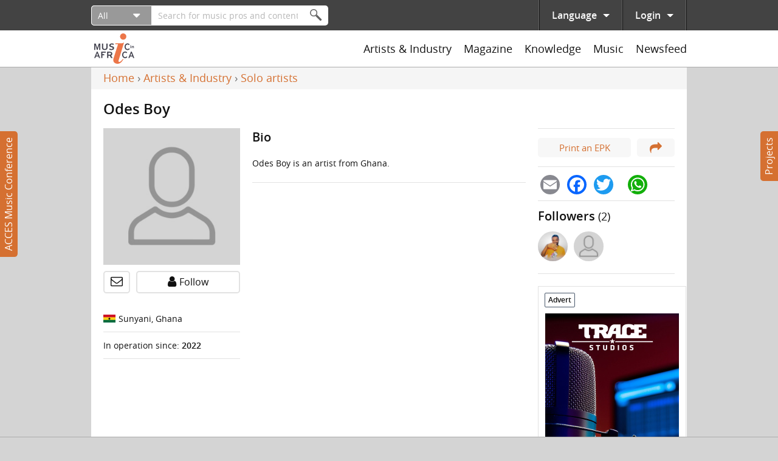

--- FILE ---
content_type: text/html; charset=utf-8
request_url: https://www.musicinafrica.net/directory/odes-boy-0
body_size: 34089
content:
<!DOCTYPE html PUBLIC "-//W3C//DTD XHTML+RDFa 1.0//EN"
  "http://www.w3.org/MarkUp/DTD/xhtml-rdfa-1.dtd">
<html xmlns="http://www.w3.org/1999/xhtml" xml:lang="en" version="XHTML+RDFa 1.0" dir="ltr"
  xmlns:content="http://purl.org/rss/1.0/modules/content/"
  xmlns:dc="http://purl.org/dc/terms/"
  xmlns:foaf="http://xmlns.com/foaf/0.1/"
  xmlns:rdfs="http://www.w3.org/2000/01/rdf-schema#"
  xmlns:sioc="http://rdfs.org/sioc/ns#"
  xmlns:sioct="http://rdfs.org/sioc/types#"
  xmlns:skos="http://www.w3.org/2004/02/skos/core#"
  xmlns:xsd="http://www.w3.org/2001/XMLSchema#">

<head profile="http://www.w3.org/1999/xhtml/vocab">
  <meta http-equiv="Content-Type" content="text/html; charset=utf-8" />
<meta name="abstract" content="Odes Boy is an artist from Ghana. " />
<meta name="generator" content="Drupal 7 (http://drupal.org)" />
<link rel="canonical" href="https://www.musicinafrica.net/directory/odes-boy-0" />
<link rel="shortlink" href="https://www.musicinafrica.net/node/232753" />
<meta property="og:type" content="musician" />
<meta property="og:site_name" content="Music In Africa" />
<meta property="og:url" content="https://www.musicinafrica.net/directory/odes-boy-0" />
<meta property="og:title" content="Odes Boy" />
<meta property="og:description" content="Odes Boy is an artist from Ghana. " />
<meta property="og:updated_time" content="2022-08-08T15:43:24+02:00" />
<meta property="og:image" content="https://www.musicinafrica.net/sites/default/files/defaults/profile-placeholder.png" />
<meta property="og:image:url" content="https://www.musicinafrica.net/sites/default/files/defaults/profile-placeholder.png" />
<meta property="og:image:secure_url" content="https://www.musicinafrica.net/sites/default/files/defaults/profile-placeholder.png" />
<meta property="article:published_time" content="2022-08-08T08:17:57+02:00" />
<meta property="article:modified_time" content="2022-08-08T15:43:24+02:00" />
  <title>Odes Boy | Music In Africa</title>
  <link type="text/css" rel="stylesheet" href="https://www.musicinafrica.net/sites/default/files/css/css_xE-rWrJf-fncB6ztZfd2huxqgxu4WO-qwma6Xer30m4.css" media="all" />
<link type="text/css" rel="stylesheet" href="https://www.musicinafrica.net/sites/default/files/css/css_HwGUNpjn70MCflWKU7i2TFKxOqZokwmEYqk7eqxOABs.css" media="all" />
<link type="text/css" rel="stylesheet" href="https://www.musicinafrica.net/sites/default/files/css/css_86Kias6GG_xlz1RkB4CRxBlAf5VWuGPR28hdTApDCo4.css" media="all" />
<link type="text/css" rel="stylesheet" href="https://www.musicinafrica.net/sites/default/files/css/css_TVctrc-teFA9IK1pZzFtGHgmnTvUGNYmzWyhfx-bzFs.css" media="all" />
<link type="text/css" rel="stylesheet" href="https://www.musicinafrica.net/sites/all/modules/contrib/popup/popup.css?t5j28d" media="all" />
<link type="text/css" rel="stylesheet" href="https://www.musicinafrica.net/sites/default/files/css/css_Rnw77Pu-_Z6wYLlhTnsNQF4m2ZcbSs-ssE6I1o4Z1Mc.css" media="all" />
<style type="text/css" media="all">
<!--/*--><![CDATA[/*><!--*/
.a2a_svg{border-radius:16px !important;}

/*]]>*/-->
</style>
<link type="text/css" rel="stylesheet" href="https://www.musicinafrica.net/sites/default/files/css/css_B477n6GHCMFXs9KKG87jIZSr4nBkfHKDW0C28Uqe4AM.css" media="all" />
<link type="text/css" rel="stylesheet" href="https://www.musicinafrica.net/sites/default/files/css/css_wVyhwrDk4qaSf3tGCEVqLHlHJln0Dhqi4DT0OZp0tk8.css" media="all" />
  <script type="text/javascript" defer="defer" src="https://www.musicinafrica.net/sites/default/files/google_tag/default/google_tag.script.js?t5j28d"></script>
<script type="text/javascript" src="https://www.musicinafrica.net/sites/all/modules/contrib/jquery_update/replace/jquery/1.12/jquery.min.js?v=1.12.4"></script>
<script type="text/javascript" src="https://www.musicinafrica.net/misc/jquery-extend-3.4.0.js?v=1.12.4"></script>
<script type="text/javascript" src="https://www.musicinafrica.net/misc/jquery-html-prefilter-3.5.0-backport.js?v=1.12.4"></script>
<script type="text/javascript" src="https://www.musicinafrica.net/misc/jquery.once.js?v=1.2"></script>
<script type="text/javascript" src="https://www.musicinafrica.net/misc/drupal.js?t5j28d"></script>
<script type="text/javascript" src="https://www.musicinafrica.net/sites/all/modules/contrib/jquery_update/replace/ui/external/jquery.cookie.js?v=67fb34f6a866c40d0570"></script>
<script type="text/javascript" src="https://www.musicinafrica.net/sites/all/modules/contrib/jquery_update/replace/jquery.form/4/jquery.form.min.js?v=4.2.1"></script>
<script type="text/javascript">
<!--//--><![CDATA[//><!--
window.twttr = (function(d, s, id) {
    var js, fjs = d.getElementsByTagName(s)[0],
      t = window.twttr || {};
    if (d.getElementById(id)) return t;
    js = d.createElement(s);
    js.id = id;
    js.src = "https://platform.twitter.com/widgets.js";
    fjs.parentNode.insertBefore(js, fjs);

    t._e = [];
    t.ready = function(f) {
      t._e.push(f);
    };

    return t;
  }(document, "script", "twitter-wjs"));
//--><!]]>
</script>
<script type="text/javascript" src="https://www.musicinafrica.net/sites/all/libraries/fitvids/jquery.fitvids.js?t5j28d"></script>
<script type="text/javascript" src="https://www.musicinafrica.net/misc/ajax.js?v=7.103"></script>
<script type="text/javascript" src="https://www.musicinafrica.net/sites/all/modules/contrib/jquery_update/js/jquery_browser.js?v=0.0.1"></script>
<script type="text/javascript" src="https://www.musicinafrica.net/sites/all/modules/contrib/jquery_update/js/jquery_update.js?v=0.0.1"></script>
<script type="text/javascript" src="https://www.musicinafrica.net/sites/all/modules/contrib/ajax_pages/ajax_pages.js?v=7.x-1.x"></script>
<script type="text/javascript" src="https://www.musicinafrica.net/sites/all/modules/contrib/jquery_update/replace/ui/ui/minified/jquery.ui.core.min.js?v=1.10.2"></script>
<script type="text/javascript" src="https://www.musicinafrica.net/sites/all/modules/contrib/jquery_update/replace/ui/ui/minified/jquery.ui.datepicker.min.js?v=1.10.2"></script>
<script type="text/javascript" src="https://www.musicinafrica.net/misc/ui/jquery.ui.datepicker-1.13.0-backport.js?v=1.10.2"></script>
<script type="text/javascript" src="https://www.musicinafrica.net/modules/locale/locale.datepicker.js?v=1.10.2"></script>
<script type="text/javascript" src="https://www.musicinafrica.net/sites/all/libraries/chosen/chosen.jquery.min.js?v=1.1.0"></script>
<script type="text/javascript" src="https://www.musicinafrica.net/misc/form-single-submit.js?v=7.103"></script>
<script type="text/javascript" src="https://www.musicinafrica.net/misc/form.js?v=7.103"></script>
<script type="text/javascript" src="https://www.musicinafrica.net/misc/progress.js?v=7.103"></script>
<script type="text/javascript" src="https://www.musicinafrica.net/sites/all/modules/contrib/admin_menu/admin_devel/admin_devel.js?t5j28d"></script>
<script type="text/javascript" src="https://www.musicinafrica.net/sites/all/modules/contrib/ajax_error_behavior/ajax_error_behavior.js?t5j28d"></script>
<script type="text/javascript" src="https://www.musicinafrica.net/sites/all/modules/contrib/entityreference/js/entityreference.js?t5j28d"></script>
<script type="text/javascript" src="https://www.musicinafrica.net/sites/all/modules/contrib/fitvids/fitvids.js?t5j28d"></script>
<script type="text/javascript" src="https://www.musicinafrica.net/sites/all/modules/custom/fix_ajax_pages/fix_ajax_pages.js?t5j28d"></script>
<script type="text/javascript" src="https://www.musicinafrica.net/sites/all/modules/custom/fmia_content/js/modal_commands.js?t5j28d"></script>
<script type="text/javascript" src="https://www.musicinafrica.net/sites/all/modules/custom/music_service_manager/js/player.js?t5j28d"></script>
<script type="text/javascript" src="https://www.musicinafrica.net/sites/all/modules/custom/fix_ajax_pages/js/popup.js?t5j28d"></script>
<script type="text/javascript" src="https://www.musicinafrica.net/sites/all/libraries/colorbox/jquery.colorbox-min.js?t5j28d"></script>
<script type="text/javascript" src="https://www.musicinafrica.net/sites/all/modules/contrib/colorbox/js/colorbox.js?t5j28d"></script>
<script type="text/javascript" src="https://www.musicinafrica.net/sites/all/modules/contrib/colorbox/styles/default/colorbox_style.js?t5j28d"></script>
<script type="text/javascript" src="https://www.musicinafrica.net/sites/all/modules/contrib/colorbox/js/colorbox_load.js?t5j28d"></script>
<script type="text/javascript" src="https://www.musicinafrica.net/sites/all/libraries/jplayer/jquery.jplayer.min.js?t5j28d"></script>
<script type="text/javascript" src="https://www.musicinafrica.net/sites/all/libraries/jplayer/jplayer.playlist.min.js?t5j28d"></script>
<script type="text/javascript" src="https://www.musicinafrica.net/sites/all/libraries/qtip/jquery.qtip.min.js?t5j28d"></script>
<script type="text/javascript" src="https://www.musicinafrica.net/sites/all/libraries/flexslider/jquery.flexslider-min.js?t5j28d"></script>
<script type="text/javascript" src="https://www.musicinafrica.net/sites/all/modules/contrib/views/js/base.js?t5j28d"></script>
<script type="text/javascript" src="https://www.musicinafrica.net/sites/all/modules/contrib/field_group/field_group.js?t5j28d"></script>
<script type="text/javascript" src="https://www.musicinafrica.net/sites/all/modules/contrib/captcha/captcha.js?t5j28d"></script>
<script type="text/javascript" src="https://www.musicinafrica.net/sites/all/modules/contrib/google_analytics/googleanalytics.js?t5j28d"></script>
<script type="text/javascript" src="https://www.googletagmanager.com/gtag/js?id=UA-38501818-1"></script>
<script type="text/javascript">
<!--//--><![CDATA[//><!--
window.dataLayer = window.dataLayer || [];function gtag(){dataLayer.push(arguments)};gtag("js", new Date());gtag("set", "developer_id.dMDhkMT", true);gtag("config", "UA-38501818-1", {"groups":"default","anonymize_ip":true});
//--><!]]>
</script>
<script type="text/javascript" src="https://www.musicinafrica.net/sites/all/modules/custom/mia_statistics/mia_statistics.js?t5j28d"></script>
<script type="text/javascript" src="https://www.musicinafrica.net/misc/collapse.js?v=7.103"></script>
<script type="text/javascript" src="https://www.musicinafrica.net/sites/all/libraries/icheck/icheck.min.js?t5j28d"></script>
<script type="text/javascript" src="https://www.musicinafrica.net/sites/all/libraries/resizetrigger/resizetrigger.js?t5j28d"></script>
<script type="text/javascript" src="https://www.musicinafrica.net/sites/all/modules/custom/fmia_site/js/fmia_site.language-switcher.js?t5j28d"></script>
<script type="text/javascript" src="https://www.musicinafrica.net/sites/all/modules/contrib/hybridauth/js/hybridauth.modal.js?t5j28d"></script>
<script type="text/javascript" src="https://www.musicinafrica.net/sites/all/modules/contrib/hybridauth/js/hybridauth.onclick.js?t5j28d"></script>
<script type="text/javascript" src="https://www.musicinafrica.net/sites/all/modules/custom/fmia_mega_menus/fmia_mega_menus.js?t5j28d"></script>
<script type="text/javascript" src="https://www.musicinafrica.net/sites/all/modules/custom/fmia_content/popup-styles/mia_menu/popup-element.js?t5j28d"></script>
<script type="text/javascript" src="https://www.musicinafrica.net/sites/all/modules/contrib/extlink/js/extlink.js?t5j28d"></script>
<script type="text/javascript">
<!--//--><![CDATA[//><!--
window.a2a_config=window.a2a_config||{};window.da2a={done:false,html_done:false,script_ready:false,script_load:function(){var a=document.createElement('script'),s=document.getElementsByTagName('script')[0];a.type='text/javascript';a.async=true;a.src='https://static.addtoany.com/menu/page.js';s.parentNode.insertBefore(a,s);da2a.script_load=function(){};},script_onready:function(){da2a.script_ready=true;if(da2a.html_done)da2a.init();},init:function(){for(var i=0,el,target,targets=da2a.targets,length=targets.length;i<length;i++){el=document.getElementById('da2a_'+(i+1));target=targets[i];a2a_config.linkname=target.title;a2a_config.linkurl=target.url;if(el){a2a.init('page',{target:el});el.id='';}da2a.done=true;}da2a.targets=[];}};(function ($){Drupal.behaviors.addToAny = {attach: function (context, settings) {if (context !== document && window.da2a) {if(da2a.script_ready)a2a.init_all();da2a.script_load();}}}})(jQuery);a2a_config.callbacks=a2a_config.callbacks||[];a2a_config.callbacks.push({ready:da2a.script_onready});a2a_config.overlays=a2a_config.overlays||[];a2a_config.templates=a2a_config.templates||{};
//--><!]]>
</script>
<script type="text/javascript" src="https://www.google.com/recaptcha/api.js?hl=en&amp;render=explicit&amp;onload=drupalRecaptchaOnload"></script>
<script type="text/javascript" src="https://www.musicinafrica.net/sites/all/modules/contrib/recaptcha/js/recaptcha.js?t5j28d"></script>
<script type="text/javascript" src="https://www.musicinafrica.net/sites/all/modules/custom/mia_newsletter/mia_newsletter.js?t5j28d"></script>
<script type="text/javascript" src="https://www.musicinafrica.net/sites/all/modules/contrib/views/js/ajax_view.js?t5j28d"></script>
<script type="text/javascript" src="https://www.musicinafrica.net/sites/all/modules/contrib/views_load_more/views_load_more.js?t5j28d"></script>
<script type="text/javascript" src="https://www.musicinafrica.net/sites/all/modules/contrib/qtip/js/qtip.js?t5j28d"></script>
<script type="text/javascript" src="https://www.musicinafrica.net/sites/all/modules/contrib/chosen/chosen.js?v=1.1.0"></script>
<script type="text/javascript" src="https://www.musicinafrica.net/sites/all/themes/custom/mia2016/js/script.js?t5j28d"></script>
<script type="text/javascript" src="https://www.musicinafrica.net/sites/all/themes/custom/mia2016/js/collapsible_text.js?t5j28d"></script>
<script type="text/javascript" src="https://www.musicinafrica.net/sites/all/themes/custom/mia2016/js/modal.js?t5j28d"></script>
<script type="text/javascript" src="https://www.musicinafrica.net/sites/all/themes/custom/mia2016/js/music_player.js?t5j28d"></script>
<script type="text/javascript">
<!--//--><![CDATA[//><!--
jQuery.extend(Drupal.settings, {"basePath":"\/","pathPrefix":"","setHasJsCookie":0,"ajaxPageState":{"theme":"mia2016","theme_token":"3WkEkGR_RdfUHQhnaxrGOO9VP3zefGCobPTWjcJ7PIY","jquery_version":"1.12","jquery_version_token":"chNNui_x9qzluqKMNzMmyNlO41cpvCO_mXSQf8J6NeY","js":{"sites\/all\/modules\/contrib\/flexslider\/assets\/js\/flexslider.load.js":1,"0":1,"sites\/all\/modules\/contrib\/popup\/popup.js":1,"sites\/all\/themes\/custom\/mia2016\/js\/popup.js":1,"https:\/\/www.musicinafrica.net\/sites\/default\/files\/google_tag\/default\/google_tag.script.js":1,"sites\/all\/modules\/contrib\/jquery_update\/replace\/jquery\/1.12\/jquery.min.js":1,"misc\/jquery-extend-3.4.0.js":1,"misc\/jquery-html-prefilter-3.5.0-backport.js":1,"misc\/jquery.once.js":1,"misc\/drupal.js":1,"sites\/all\/modules\/contrib\/jquery_update\/replace\/ui\/external\/jquery.cookie.js":1,"sites\/all\/modules\/contrib\/jquery_update\/replace\/jquery.form\/4\/jquery.form.min.js":1,"1":1,"sites\/all\/libraries\/fitvids\/jquery.fitvids.js":1,"misc\/ajax.js":1,"sites\/all\/modules\/contrib\/jquery_update\/js\/jquery_browser.js":1,"sites\/all\/modules\/contrib\/jquery_update\/js\/jquery_update.js":1,"sites\/all\/modules\/contrib\/ajax_pages\/ajax_pages.js":1,"sites\/all\/modules\/contrib\/jquery_update\/replace\/ui\/ui\/minified\/jquery.ui.core.min.js":1,"sites\/all\/modules\/contrib\/jquery_update\/replace\/ui\/ui\/minified\/jquery.ui.datepicker.min.js":1,"misc\/ui\/jquery.ui.datepicker-1.13.0-backport.js":1,"modules\/locale\/locale.datepicker.js":1,"sites\/all\/libraries\/chosen\/chosen.jquery.min.js":1,"misc\/form-single-submit.js":1,"misc\/form.js":1,"misc\/progress.js":1,"sites\/all\/modules\/contrib\/admin_menu\/admin_devel\/admin_devel.js":1,"sites\/all\/modules\/contrib\/ajax_error_behavior\/ajax_error_behavior.js":1,"sites\/all\/modules\/contrib\/entityreference\/js\/entityreference.js":1,"sites\/all\/modules\/contrib\/fitvids\/fitvids.js":1,"sites\/all\/modules\/custom\/fix_ajax_pages\/fix_ajax_pages.js":1,"sites\/all\/modules\/custom\/fmia_content\/js\/modal_commands.js":1,"sites\/all\/modules\/custom\/music_service_manager\/js\/player.js":1,"sites\/all\/modules\/custom\/fix_ajax_pages\/js\/popup.js":1,"sites\/all\/libraries\/colorbox\/jquery.colorbox-min.js":1,"sites\/all\/modules\/contrib\/colorbox\/js\/colorbox.js":1,"sites\/all\/modules\/contrib\/colorbox\/styles\/default\/colorbox_style.js":1,"sites\/all\/modules\/contrib\/colorbox\/js\/colorbox_load.js":1,"sites\/all\/libraries\/jplayer\/jquery.jplayer.min.js":1,"sites\/all\/libraries\/jplayer\/jplayer.playlist.min.js":1,"sites\/all\/libraries\/qtip\/jquery.qtip.min.js":1,"sites\/all\/libraries\/flexslider\/jquery.flexslider-min.js":1,"sites\/all\/modules\/contrib\/views\/js\/base.js":1,"sites\/all\/modules\/contrib\/field_group\/field_group.js":1,"sites\/all\/modules\/contrib\/captcha\/captcha.js":1,"sites\/all\/modules\/contrib\/google_analytics\/googleanalytics.js":1,"https:\/\/www.googletagmanager.com\/gtag\/js?id=UA-38501818-1":1,"2":1,"sites\/all\/modules\/custom\/mia_statistics\/mia_statistics.js":1,"misc\/collapse.js":1,"sites\/all\/libraries\/icheck\/icheck.min.js":1,"sites\/all\/libraries\/resizetrigger\/resizetrigger.js":1,"sites\/all\/modules\/custom\/fmia_site\/js\/fmia_site.language-switcher.js":1,"sites\/all\/modules\/contrib\/hybridauth\/js\/hybridauth.modal.js":1,"sites\/all\/modules\/contrib\/hybridauth\/js\/hybridauth.onclick.js":1,"sites\/all\/modules\/custom\/fmia_mega_menus\/fmia_mega_menus.js":1,"sites\/all\/modules\/custom\/fmia_content\/popup-styles\/mia_menu\/popup-element.js":1,"sites\/all\/modules\/contrib\/extlink\/js\/extlink.js":1,"3":1,"https:\/\/www.google.com\/recaptcha\/api.js?hl=en\u0026render=explicit\u0026onload=drupalRecaptchaOnload":1,"sites\/all\/modules\/contrib\/recaptcha\/js\/recaptcha.js":1,"sites\/all\/modules\/custom\/mia_newsletter\/mia_newsletter.js":1,"sites\/all\/modules\/contrib\/views\/js\/ajax_view.js":1,"sites\/all\/modules\/contrib\/views_load_more\/views_load_more.js":1,"sites\/all\/modules\/contrib\/qtip\/js\/qtip.js":1,"sites\/all\/modules\/contrib\/chosen\/chosen.js":1,"sites\/all\/themes\/custom\/mia2016\/js\/script.js":1,"sites\/all\/themes\/custom\/mia2016\/js\/collapsible_text.js":1,"sites\/all\/themes\/custom\/mia2016\/js\/modal.js":1,"sites\/all\/themes\/custom\/mia2016\/js\/music_player.js":1},"css":{"modules\/system\/system.base.css":1,"modules\/system\/system.menus.css":1,"modules\/system\/system.messages.css":1,"modules\/system\/system.theme.css":1,"misc\/ui\/jquery.ui.core.css":1,"misc\/ui\/jquery.ui.theme.css":1,"misc\/ui\/jquery.ui.datepicker.css":1,"sites\/all\/libraries\/chosen\/chosen.css":1,"sites\/all\/modules\/contrib\/chosen\/css\/chosen-drupal.css":1,"sites\/all\/modules\/contrib\/audio_filter\/audio_filter.css":1,"modules\/comment\/comment.css":1,"modules\/field\/theme\/field.css":1,"sites\/all\/modules\/contrib\/fitvids\/fitvids.css":1,"modules\/node\/node.css":1,"modules\/user\/user.css":1,"sites\/all\/modules\/contrib\/video_filter\/video_filter.css":1,"sites\/all\/modules\/contrib\/extlink\/css\/extlink.css":1,"sites\/all\/modules\/contrib\/views\/css\/views.css":1,"sites\/all\/modules\/contrib\/ckeditor\/css\/ckeditor.css":1,"sites\/all\/modules\/contrib\/colorbox\/styles\/default\/colorbox_style.css":1,"sites\/all\/modules\/contrib\/ctools\/css\/ctools.css":1,"sites\/all\/modules\/contrib\/panels\/css\/panels.css":1,"sites\/all\/modules\/contrib\/popup\/popup.css":1,"sites\/all\/libraries\/qtip\/jquery.qtip.min.css":1,"sites\/all\/modules\/contrib\/qtip\/css\/qtip.css":1,"sites\/all\/themes\/custom\/mia2016\/layouts\/threecol\/threecol.css":1,"sites\/all\/modules\/contrib\/flexslider\/assets\/css\/flexslider_img.css":1,"sites\/all\/libraries\/flexslider\/flexslider.css":1,"sites\/all\/modules\/contrib\/date\/date_api\/date.css":1,"modules\/locale\/locale.css":1,"0":1,"sites\/all\/modules\/contrib\/hybridauth\/css\/hybridauth.css":1,"sites\/all\/modules\/contrib\/hybridauth\/css\/hybridauth.modal.css":1,"sites\/all\/modules\/contrib\/hybridauth\/plugins\/icon_pack\/hybridauth_48\/hybridauth_48.css":1,"sites\/all\/modules\/contrib\/panels\/plugins\/layouts\/onecol\/onecol.css":1,"sites\/all\/modules\/contrib\/addtoany\/addtoany.css":1,"public:\/\/honeypot\/honeypot.css":1,"sites\/all\/themes\/custom\/mia2016\/css\/main.css":1,"sites\/all\/themes\/custom\/mia2016\/jplayer\/skins\/mia\/css\/jplayer.mia.css":1}},"ajaxErrorBehavior":{"behavior":"watchdog","error":"An error occurred while executing the operation. Please contact us if you require further assistance.","watchdog_url":"https:\/\/www.musicinafrica.net\/ajax_error_behavior\/watchdog"},"ajaxPages":{"paths":{"admin":"fpa_modal\/*\/permissions\nadmin\nadmin\/*\nbatch\ntaxonomy\/term\/*\/edit\nuser\/*\/cancel\nuser\/*\/edit\nuser\/*\/edit\/*\ntaxonomy\/term\/*\/translate\ntaxonomy\/term\/*\/translate\/*\ntaxonomy\/term\/*\/edit\/*\nnode\/*\/revisions\/view\/*\/*\nuser\/*\/cancel\nadmin\/*\nadmin_menu\/*\nbatch\ncontributions\/conference-registrations\/csv\nmusic-service-manager\/*\nmusic-service-manager\/*\/*\nmusic-service-manager\/*\/*\/*\nmusic-service-manager\/*\/*\/*\/*\nmusic-service-manager\/*\/*\/*\/*\/*\nmia-video-services\/*\nmia-video-services\/*\/*\nmia-video-services\/*\/*\/*\nmia-video-services\/*\/*\/*\/*\nmia-video-services\/*\/*\/*\/*\/*\nnode\/*\/claim\/ajax\nnode\/*\/request-booking\/ajax\nnode\/*\/contact\/*\/*\nnode\/*\/form\nnode\/*\/survey-results\/download\nnewsfeed\/share\/*\/*\nnewsfeed\/*\/edit\/*\nnewsfeed\/*\/delete\/*","non_admin":"admin\/structure\/block\/demo\/*\nadmin\/reports\/status\/php\nuser\/*"},"pathPrefixes":["fr"],"linksSelector":".html a:not(.colorbox):not(.colorbox-load):not(.flag-link-toggle):not(.hybridauth-widget-provider):not(.print-pdf):not(.ctools-use-modal):not([target=\u0022_blank\u0022]):not(.ajax-pages-nofollow)"},"colorbox":{"transition":"elastic","speed":"350","opacity":"0.85","slideshow":false,"slideshowAuto":true,"slideshowSpeed":"2500","slideshowStart":"start slideshow","slideshowStop":"stop slideshow","current":"{current} of {total}","previous":"\u00ab Prev","next":"Next \u00bb","close":"Close","overlayClose":true,"returnFocus":true,"maxWidth":"95%","maxHeight":"95%","initialWidth":"300","initialHeight":"250","fixed":true,"scrolling":false,"mobiledetect":false,"mobiledevicewidth":"480px","file_public_path":"\/sites\/default\/files","specificPagesDefaultValue":"admin*\nimagebrowser*\nimg_assist*\nimce*\nnode\/add\/*\nnode\/*\/edit\nprint\/*\nprintpdf\/*\nsystem\/ajax\nsystem\/ajax\/*"},"jquery":{"ui":{"datepicker":{"isRTL":false,"firstDay":0}}},"manualcrop":{"elements":[]},"mentions":{"textcomplete":{"forms":[],"prefix_regex":"\\[@"}},"chosen":{"selector":"select:visible, #fmia-search-search-form select","minimum_single":0,"minimum_multiple":0,"minimum_width":200,"options":{"allow_single_deselect":false,"disable_search":false,"disable_search_threshold":10,"search_contains":false,"placeholder_text_multiple":"Choose some options","placeholder_text_single":"Choose an option","no_results_text":"No results match","inherit_select_classes":true}},"views_infinite_scroll":{"img_path":"https:\/\/www.musicinafrica.net\/sites\/all\/modules\/contrib\/views_infinite_scroll\/images\/ajax-loader.gif","scroll_threshold":200},"ckeditor":{"timestamp":"t5j28d","elements":[],"input_formats":{"filtered_html":{"customConfig":"\/sites\/all\/modules\/contrib\/ckeditor\/ckeditor.config.js?t5j28d","defaultLanguage":"en","toolbar":"[\n    [\u0027Source\u0027,\u0027SpellChecker\u0027],\n    [\u0027Undo\u0027,\u0027Redo\u0027],\n    [\u0027Bold\u0027,\u0027Italic\u0027,\u0027Blockquote\u0027,\u0027RemoveFormat\u0027],\n    [\u0027Link\u0027,\u0027Unlink\u0027],\n    [\u0027BulletedList\u0027,\u0027NumberedList\u0027]\n]","enterMode":1,"shiftEnterMode":2,"toolbarStartupExpanded":true,"width":"100%","skin":"moono-lisa","format_tags":"p;div;pre;address;h1;h2;h3;h4;h5;h6","show_toggle":"f","default":"t","ss":2,"loadPlugins":[],"entities":false,"entities_greek":false,"entities_latin":false,"scayt_autoStartup":false,"stylesCombo_stylesSet":"drupal:\/sites\/all\/modules\/contrib\/ckeditor\/ckeditor.styles.js?t5j28d","contentsCss":["\/sites\/all\/modules\/contrib\/ckeditor\/css\/ckeditor.css?t5j28d","\/sites\/all\/libraries\/ckeditor\/contents.css?t5j28d"]},"full_html":{"customConfig":"\/sites\/all\/modules\/contrib\/ckeditor\/ckeditor.config.js?t5j28d","defaultLanguage":"en","toolbar":"[\n    [\u0027Source\u0027,\u0027SpellChecker\u0027],\n    [\u0027Undo\u0027,\u0027Redo\u0027],\n    [\u0027Bold\u0027,\u0027Italic\u0027,\u0027Underline\u0027,\u0027Strike\u0027,\u0027Blockquote\u0027,\u0027RemoveFormat\u0027],\n    [\u0027Link\u0027,\u0027Unlink\u0027],\n    [\u0027BulletedList\u0027,\u0027NumberedList\u0027,\u0027Outdent\u0027,\u0027Indent\u0027],\n    [\u0027SpecialChar\u0027],\n    \u0027\/\u0027,\n    [\u0027Format\u0027],\n    [\u0027Cut\u0027,\u0027Copy\u0027,\u0027PasteText\u0027,\u0027Paste\u0027,\u0027PasteFromWord\u0027]\n]","enterMode":1,"shiftEnterMode":2,"toolbarStartupExpanded":true,"width":"100%","skin":"moono-lisa","format_tags":"p;pre;h1;h2;h3","show_toggle":"t","default":"t","allowedContent":true,"ss":2,"loadPlugins":[],"entities":false,"entities_greek":false,"entities_latin":false,"scayt_autoStartup":false,"stylesCombo_stylesSet":"drupal:\/sites\/all\/modules\/contrib\/ckeditor\/ckeditor.styles.js?t5j28d","contentsCss":["\/sites\/all\/modules\/contrib\/ckeditor\/css\/ckeditor.css?t5j28d","\/sites\/all\/libraries\/ckeditor\/contents.css?t5j28d"]},"permissive_html":{"customConfig":"\/sites\/all\/modules\/contrib\/ckeditor\/ckeditor.config.js?t5j28d","defaultLanguage":"en","toolbar":"[\n    [\u0027Source\u0027,\u0027SpellChecker\u0027],\n    [\u0027Undo\u0027,\u0027Redo\u0027],\n    [\u0027Bold\u0027,\u0027Italic\u0027,\u0027Underline\u0027,\u0027Strike\u0027,\u0027Blockquote\u0027,\u0027RemoveFormat\u0027],\n    [\u0027Link\u0027,\u0027Unlink\u0027],\n    [\u0027BulletedList\u0027,\u0027NumberedList\u0027,\u0027Outdent\u0027,\u0027Indent\u0027],\n    [\u0027SpecialChar\u0027,\u0027video_filter_improved\u0027],\n    \u0027\/\u0027,\n    [\u0027Format\u0027],\n    [\u0027Cut\u0027,\u0027Copy\u0027,\u0027Paste\u0027,\u0027PasteText\u0027,\u0027PasteFromWord\u0027]\n]","enterMode":1,"shiftEnterMode":2,"toolbarStartupExpanded":true,"width":"100%","skin":"moono-lisa","format_tags":"p;pre;h1;h2;h3","show_toggle":"f","default":"t","allowedContent":true,"ss":2,"loadPlugins":{"video_filter_improved":{"name":"video_filter_improved","desc":"Plugin to directly embed videos with the video filter module (improved).","path":"\/sites\/all\/modules\/custom\/video_filter_extras\/editors\/ckeditor\/","buttons":{"video_filter_improved":{"label":"Insert Video","icon":"icons\/video_filter_improved.png"}}}},"entities":false,"entities_greek":false,"entities_latin":false,"scayt_autoStartup":false,"stylesCombo_stylesSet":"drupal:\/sites\/all\/modules\/contrib\/ckeditor\/ckeditor.styles.js?t5j28d","contentsCss":["\/sites\/all\/modules\/contrib\/ckeditor\/css\/ckeditor.css?t5j28d","\/sites\/all\/libraries\/ckeditor\/contents.css?t5j28d"]}},"plugins":[]},"popup":{"effects":{"show":{"mia-header":"\n        jQuery(\u0027.popup-element.popup-style-mia_menu\u0027).not(this).trigger(\u0027hide\u0027);\n        this.body.slideDown(100);","default":"this.body.show();","fade":"\n        if (this.opacity){\n          this.body.fadeTo(\u0027medium\u0027,this.opacity);\n        }else{\n          this.body.fadeIn(\u0027medium\u0027);\n        }","slide-down":"this.body.slideDown(\u0027medium\u0027)","slide-down-fade":"\n        this.body.animate(\n          {\n            height:\u0027show\u0027,\n            opacity:(this.opacity ? this.opacity : \u0027show\u0027)\n          }, \u0027medium\u0027\n        );"},"hide":{"mia-header":"this.body.slideUp(150);","default":"this.body.hide();","fade":"this.body.fadeOut(\u0027medium\u0027);","slide-down":"this.body.slideUp(\u0027medium\u0027);","slide-down-fade":"\n        this.body.animate(\n          {\n            height:\u0027hide\u0027,\n            opacity:\u0027hide\u0027\n          }, \u0027medium\u0027\n        );"}},"linger":250,"delay":0},"instances":"{\u0022default\u0022:{\u0022content\u0022:{\u0022text\u0022:\u0022\u0022},\u0022style\u0022:{\u0022tip\u0022:false,\u0022classes\u0022:\u0022\u0022},\u0022position\u0022:{\u0022at\u0022:\u0022bottom right\u0022,\u0022adjust\u0022:{\u0022method\u0022:\u0022\u0022},\u0022my\u0022:\u0022top left\u0022,\u0022viewport\u0022:false},\u0022show\u0022:{\u0022event\u0022:\u0022mouseenter \u0022},\u0022hide\u0022:{\u0022event\u0022:\u0022mouseleave \u0022}},\u0022mia_default_qtips\u0022:{\u0022content\u0022:{\u0022text\u0022:\u0022\u0022},\u0022style\u0022:{\u0022tip\u0022:false,\u0022classes\u0022:\u0022qtip-light qtip-shadow qtip-rounded\u0022},\u0022position\u0022:{\u0022at\u0022:\u0022top center\u0022,\u0022viewport\u0022:true,\u0022adjust\u0022:{\u0022method\u0022:\u0022\u0022},\u0022my\u0022:\u0022bottom center\u0022},\u0022show\u0022:{\u0022event\u0022:\u0022click mouseenter \u0022,\u0022solo\u0022:true},\u0022hide\u0022:{\u0022event\u0022:\u0022click mouseleave \u0022,\u0022fixed\u0022:1}}}","qtipDebug":"{\u0022leaveElement\u0022:0}","video_filter":{"url":{"ckeditor":"\/video_filter\/dashboard\/ckeditor"},"instructions_url":"\/video_filter\/instructions","modulepath":"sites\/all\/modules\/contrib\/video_filter"},"field_group":{"div":"right_sidebar"},"flexslider":{"optionsets":{"five_item_carousel":{"animation":"slide","animationLoop":true,"animationSpeed":600,"asNavFor":"","controlNav":false,"controlsContainer":".flex-control-nav-container","direction":"horizontal","directionNav":true,"easing":"swing","initDelay":0,"itemMargin":20,"itemWidth":142,"keyboard":true,"manualControls":"","maxItems":5,"minItems":2,"mousewheel":0,"move":2,"multipleKeyboard":false,"namespace":"flex-","nextText":"Next","pauseOnAction":true,"pauseOnHover":false,"pausePlay":false,"pauseText":"Pause","playText":"Play","prevText":"Previous","randomize":false,"reverse":false,"selector":".slides \u003E li","slideshow":false,"slideshowSpeed":"7000","smoothHeight":false,"startAt":0,"sync":"","thumbCaptions":false,"thumbCaptionsBoth":false,"touch":true,"useCSS":true,"video":false}},"instances":{"sponsored-profiles-slider":"five_item_carousel"}},"views":{"ajax_path":"\/views\/ajax","ajaxViews":{"views_dom_id:589cff570a9c6feb4e321c8f6bf0f43e":{"view_name":"profiles_sponsored_display","view_display_id":"profiles_sponsored_flexslider","view_args":"en","view_path":"node\/232753","view_base_path":"sponsored\/profiles","view_dom_id":"589cff570a9c6feb4e321c8f6bf0f43e","pager_element":0},"views_dom_id:2e4f3b51eebc11f3b80fb20fe29eb7f0":{"view_name":"newsfeed","view_display_id":"newsfeed_author_pane","view_args":"155614\/155614","view_path":"node\/232753","view_base_path":"newsfeed\/!1","view_dom_id":"2e4f3b51eebc11f3b80fb20fe29eb7f0","pager_element":0},"views_dom_id:046cb65bb0d6514dfb147da788e0b435":{"view_name":"tracks_display","view_display_id":"tracks_artist_pane","view_args":"232753","view_path":"node\/232753","view_base_path":"tracks","view_dom_id":"046cb65bb0d6514dfb147da788e0b435","pager_element":0},"views_dom_id:3c3050c136b76b58f2bdd7c4fb211f56":{"view_name":"events_display_profile","view_display_id":"profile_events_pane","view_args":"155614","view_path":"node\/232753","view_base_path":null,"view_dom_id":"3c3050c136b76b58f2bdd7c4fb211f56","pager_element":0},"views_dom_id:32c83b65b8fafc70374a28fac18df6da":{"view_name":"recommendations","view_display_id":"profile_display","view_args":"232753\/232753","view_path":"node\/232753","view_base_path":null,"view_dom_id":"32c83b65b8fafc70374a28fac18df6da","pager_element":0},"views_dom_id:c2c981ef926382e6c3e60d72cb644500":{"view_name":"followers","view_display_id":"followers_pane","view_args":"155614","view_path":"node\/232753","view_base_path":"user\/%\/followers","view_dom_id":"c2c981ef926382e6c3e60d72cb644500","pager_element":0},"views_dom_id:78d42028e89d6f28f62cb9163282ae3e":{"view_name":"following","view_display_id":"following_pane","view_args":"155614","view_path":"node\/232753","view_base_path":"user\/%\/following","view_dom_id":"78d42028e89d6f28f62cb9163282ae3e","pager_element":0},"views_dom_id:afcf5fb2207708922031dc2f492f7ac9":{"view_name":"mega_menus_magazine","view_display_id":"mega_menus_news_pane","view_args":"","view_path":"node\/3670","view_base_path":null,"view_dom_id":"afcf5fb2207708922031dc2f492f7ac9","pager_element":0},"views_dom_id:cf01b26245b7227b5fce1aa68b3d81d0":{"view_name":"mega_menus_magazine","view_display_id":"mega_menus_reviews_pane","view_args":"","view_path":"node\/3670","view_base_path":null,"view_dom_id":"cf01b26245b7227b5fce1aa68b3d81d0","pager_element":0},"views_dom_id:e5e824210f1668f8ddc129494c42adee":{"view_name":"mega_menus_magazine","view_display_id":"mega_menus_features_pane","view_args":"","view_path":"node\/3670","view_base_path":null,"view_dom_id":"e5e824210f1668f8ddc129494c42adee","pager_element":0},"views_dom_id:c6561a19d30a330cc7a51b6632b2d17f":{"view_name":"mega_menus_magazine","view_display_id":"mega_menus_themes_pane","view_args":"","view_path":"node\/3670","view_base_path":null,"view_dom_id":"c6561a19d30a330cc7a51b6632b2d17f","pager_element":0},"views_dom_id:db67c6b0b2a0ae3b938fdb7bb40c82da":{"view_name":"mega_menus_magazine","view_display_id":"mega_menus_events_pane","view_args":"","view_path":"node\/3670","view_base_path":null,"view_dom_id":"db67c6b0b2a0ae3b938fdb7bb40c82da","pager_element":0}}},"urlIsAjaxTrusted":{"\/views\/ajax":true,"\/search":true,"\/directory\/odes-boy-0?destination=node\/232753":true,"\/directory\/odes-boy-0":true},"better_exposed_filters":{"views":{"profiles_sponsored_display":{"displays":{"profiles_sponsored_flexslider":{"filters":[]}}},"newsfeed":{"displays":{"newsfeed_author_pane":{"filters":[]}}},"tracks_display":{"displays":{"tracks_artist_pane":{"filters":[]}}},"service_videos":{"displays":{"artist_videos_profile_pane":{"filters":[]}}},"events_display_profile":{"displays":{"profile_events_pane":{"filters":[]}}},"recommendations":{"displays":{"profile_display":{"filters":[]}}},"followers":{"displays":{"followers_pane":{"filters":[]}}},"following":{"displays":{"following_pane":{"filters":[]}}},"mega_menus_magazine":{"displays":{"mega_menus_news_pane":{"filters":[]},"mega_menus_reviews_pane":{"filters":[]},"mega_menus_features_pane":{"filters":[]},"mega_menus_themes_pane":{"filters":[]},"mega_menus_events_pane":{"filters":[]}}}}},"fitvids":{"custom_domains":["iframe[src^=\u0027https:\/\/www.facebook.com\u0027]"],"selectors":["body"],"simplifymarkup":1},"googleanalytics":{"account":["UA-38501818-1"],"trackOutbound":1,"trackMailto":1,"trackDownload":1,"trackDownloadExtensions":"7z|aac|arc|arj|asf|asx|avi|bin|csv|doc(x|m)?|dot(x|m)?|exe|flv|gif|gz|gzip|hqx|jar|jpe?g|js|mp(2|3|4|e?g)|mov(ie)?|msi|msp|pdf|phps|png|ppt(x|m)?|pot(x|m)?|pps(x|m)?|ppam|sld(x|m)?|thmx|qtm?|ra(m|r)?|sea|sit|tar|tgz|torrent|txt|wav|wma|wmv|wpd|xls(x|m|b)?|xlt(x|m)|xlam|xml|z|zip","trackColorbox":1},"mia_statistics":{"view":{"node:232753":{"entity_type":"node","entity_id":"232753","event":"view","timestamp":"1768671684","checksum":"_S9TMy67lNqg7Jn7S_Q6-UvFi33KXjiCXVY4MmgyEok"},"node:354102":{"entity_type":"node","entity_id":"354102","event":"view","timestamp":"1768671684","checksum":"zISPpufB4C7IaVlPhsY26h76JTYHAcqGQzhtqVCnnz0"}},"path":"\/mia_statistics\/track-entity"},"CToolsModal":{"modalTheme":"MiaModalDialog"},"extlink":{"extTarget":"_blank","extClass":"ext","extLabel":"(link is external)","extImgClass":0,"extIconPlacement":0,"extSubdomains":1,"extExclude":"","extInclude":"","extCssExclude":"","extCssExplicit":"","extAlert":0,"extAlertText":"This link will take you to an external web site.","mailtoClass":"mailto","mailtoLabel":"(link sends e-mail)","extUseFontAwesome":false}});
//--><!]]>
</script>
  <link rel="apple-touch-icon" sizes="57x57" href="/sites/all/themes/custom/mia2016/favicons/apple-touch-icon-57x57.png">
  <link rel="apple-touch-icon" sizes="60x60" href="/sites/all/themes/custom/mia2016/favicons/apple-touch-icon-60x60.png">
  <link rel="apple-touch-icon" sizes="72x72" href="/sites/all/themes/custom/mia2016/favicons/apple-touch-icon-72x72.png">
  <link rel="apple-touch-icon" sizes="76x76" href="/sites/all/themes/custom/mia2016/favicons/apple-touch-icon-76x76.png">
  <link rel="apple-touch-icon" sizes="114x114" href="/sites/all/themes/custom/mia2016/favicons/apple-touch-icon-114x114.png">
  <link rel="apple-touch-icon" sizes="120x120" href="/sites/all/themes/custom/mia2016/favicons/apple-touch-icon-120x120.png">
  <link rel="apple-touch-icon" sizes="144x144" href="/sites/all/themes/custom/mia2016/favicons/apple-touch-icon-144x144.png">
  <link rel="apple-touch-icon" sizes="152x152" href="/sites/all/themes/custom/mia2016/favicons/apple-touch-icon-152x152.png">
  <link rel="apple-touch-icon" sizes="180x180" href="/sites/all/themes/custom/mia2016/favicons/apple-touch-icon-180x180.png">
  <link rel="icon" type="image/png" href="/sites/all/themes/custom/mia2016/favicons/favicon-32x32.png" sizes="32x32">
  <link rel="icon" type="image/png" href="/sites/all/themes/custom/mia2016/favicons/favicon-194x194.png" sizes="194x194">
  <link rel="icon" type="image/png" href="/sites/all/themes/custom/mia2016/favicons/favicon-96x96.png" sizes="96x96">
  <link rel="icon" type="image/png" href="/sites/all/themes/custom/mia2016/favicons/android-chrome-192x192.png" sizes="192x192">
  <link rel="icon" type="image/png" href="/sites/all/themes/custom/mia2016/favicons/favicon-16x16.png" sizes="16x16">
  <link rel="manifest" href="/sites/all/themes/custom/mia2016/favicons/manifest.json">
  <link rel="mask-icon" href="/sites/all/themes/custom/mia2016/favicons/safari-pinned-tab.svg" color="#db552e">
  <link rel="shortcut icon" href="/sites/all/themes/custom/mia2016/favicons/favicon.ico">
  <meta name="msapplication-TileColor" content="#da532c">
  <meta name="msapplication-TileImage" content="/sites/all/themes/custom/mia2016/favicons/mstile-144x144.png">
  <meta name="msapplication-config" content="/sites/all/themes/custom/mia2016/favicons/browserconfig.xml">
  <meta name="theme-color" content="#db552e">
  <meta name="viewport" content="width=device-width, initial-scale=1">
</head>
<body class="html not-front not-logged-in no-sidebars page-node page-node- page-node-232753 node-type-artist-profile i18n-en" >
  <div id="ajax-pages-page-wrapper">
    <noscript aria-hidden="true"><iframe src="https://www.googletagmanager.com/ns.html?id=GTM-5N8NXFP" height="0" width="0" style="display:none;visibility:hidden"></iframe></noscript>
    <div id="page">
  <header class="header" id="header" role="banner">
    <div class="header__top"><div class="inner">
        <div class="region region-header-left">
    <div id="block-fmia-search-search" class="block block-fmia-search">

    <h2>Search</h2>
  
  <div class="content">
    <form action="/search" method="get" id="fmia-search-search-form" accept-charset="UTF-8"><div><div class="form-item form-type-select form-item-type">
  <label class="element-invisible" for="edit-type">Type </label>
 <select id="edit-type" name="type" class="form-select"><option value="all">All</option><option value="articles">Articles</option><option value="music">Music</option><option value="profiles">People</option></select>
</div>
<div class="form-item form-type-textfield form-item-search">
  <label class="element-invisible" for="edit-search">Search for music pros and content </label>
 <input placeholder="Search for music pros and content" type="text" id="edit-search" name="search" value="" size="60" maxlength="128" class="form-text" />
</div>
<input type="submit" id="edit-submit" value="Search" class="form-submit" /></div></form>  </div>
</div>
  </div>
        <div class="region region-header-right">
    <div id="block-locale-language" class="block block-locale">

    
  <div class="content">
    <div id="popup-element-0" class="popup-element popup-element-noscript popup-style-mia_menu activate-click effect-mia-header expand-bottom-left origin-bottom-right">
  <a  class="popup-element-title"><span class="popup-arrow"></span><span class="popup-label">Language</span></a>
  <div class="popup-element-body expand-bottom-left opacity origin-bottom-right width-300">
  <div class="inner">
        <ul class="language-switcher-locale-url"><li class="en first active"><a href="/directory/odes-boy-0" class="language-link active" xml:lang="en" data-language="en">English</a></li>
<li class="fr last"><a href="/fr/node/232753" class="language-link" xml:lang="fr" data-language="fr">Français</a></li>
</ul><p class="language-switcher-locale-description">*Your language will be set using a browser cookie.</p>   </div>
</div>
</div>  </div>
</div>
<div id="block-user-login" class="block block-user">

    
  <div class="content">
    <div id="popup-element-1" class="popup-element popup-element-noscript popup-style-mia_menu activate-click effect-mia-header expand-bottom-left origin-bottom-right">
  <a  class="popup-element-title"><span class="popup-arrow"></span><span class="popup-label">Login</span></a>
  <div class="popup-element-body expand-bottom-left opacity origin-bottom-right width-300">
  <div class="inner">
        <form action="/directory/odes-boy-0?destination=node/232753" method="post" id="user-login-form" accept-charset="UTF-8"><div><div class="form-title form-wrapper" id="edit-block-title"><h2>Log in to Music in Africa</h2></div><div class="hybridauth-widget-wrapper"><div class="item-list"><ul class="hybridauth-widget"><li class="first"><a href="/hybridauth/window/Facebook?destination=user&amp;destination_error=node/232753" title="Facebook" class="hybridauth-widget-provider hybridauth-onclick-popup hybridauth-facebook" rel="nofollow" data-hybridauth-provider="Facebook" data-hybridauth-url="/hybridauth/window/Facebook?destination=user&amp;destination_error=node/232753" data-ajax="false" data-hybridauth-width="800" data-hybridauth-height="500"><span class="provider-icon"></span>Login with Facebook</a></li>
<li class="last"><a href="/hybridauth/window/Google?destination=user&amp;destination_error=node/232753" title="Google" class="hybridauth-widget-provider hybridauth-onclick-popup hybridauth-google" rel="nofollow" data-hybridauth-provider="Google" data-hybridauth-url="/hybridauth/window/Google?destination=user&amp;destination_error=node/232753" data-ajax="false" data-hybridauth-width="300" data-hybridauth-height="300"><span class="provider-icon"></span>Login with Google</a></li>
</ul></div></div>
<div class="form-item form-wrapper" id="edit-form-label"></div><div class="form-item form-type-textfield form-item-name">
  <label class="element-invisible" for="edit-name">E-mail <span class="form-required" title="This field is required.">*</span></label>
 <input placeholder="Email address*" type="text" id="edit-name" name="name" value="" size="15" maxlength="60" class="form-text required" />
</div>
<div class="form-item form-type-password form-item-pass">
  <label class="element-invisible" for="edit-pass">Password <span class="form-required" title="This field is required.">*</span></label>
 <input placeholder="Password*" type="password" id="edit-pass" name="pass" size="15" maxlength="128" class="form-text required" />
</div>
<input type="hidden" name="form_build_id" value="form-6yYqQ2lYRHcbLMAkU1j4UTRSTNId3LdrksFJMSWab0I" />
<input type="hidden" name="form_id" value="user_login_block" />
<div class="captcha"><input type="hidden" name="captcha_sid" value="693745083" />
<input type="hidden" name="captcha_token" value="6b9157a66314f47a2515e7f54a35c30d" />
<input type="hidden" name="captcha_response" value="Google no captcha" />
<div class="g-recaptcha" data-sitekey="6Ld-o5kUAAAAADUPg4Wxu3oO1-4BhTCvibA4tnMi" data-theme="light" data-type="image"></div><input type="hidden" name="captcha_cacheable" value="1" />
</div><div class="form-actions form-wrapper" id="edit-actions"><input type="submit" id="edit-submit" name="op" value="Log in" class="form-submit" /></div><div class="form-footer form-wrapper" id="edit-footer"><p class="register-link">Don't have an account? <a href="/user/register">Sign up</a></p><p class="password-link"><a href="/user/password">Forgot your password?</a></p></div><div class="contact_me_via_fax-textfield"><div class="form-item form-type-textfield form-item-contact-me-via-fax">
  <label for="edit-contact-me-via-fax">Leave this field blank </label>
 <input autocomplete="off" type="text" id="edit-contact-me-via-fax" name="contact_me_via_fax" value="" size="20" maxlength="128" class="form-text" />
</div>
</div></div></form>   </div>
</div>
</div>  </div>
</div>
  </div>
    </div></div>
    <div class="header__bottom"><div class="inner">
              <a href="/" title="Home" rel="home" class="header__logo" id="logo"><img src="https://www.musicinafrica.net/sites/all/themes/custom/mia2016/logo.svg" alt="Home" class="header__logo-image" /></a>
      
        <div class="region region-navigation">
    <div id="block-system-main-menu" class="block block-system block-menu">

    <h2>Menu</h2>
  
  <div class="content">
    <ul class="menu"><li class="first leaf mega-menu-parent mega-menu-instance-directory"><a href="/directory" class="mega-menu-trigger">Artists &amp; Industry</a><div class="mega-menu"><a href="#" class="close">Close</a>
<h2><a href="/directory">All Artists & Industry<span class="mega-count"> (55&#8239;541)</span></a></h2>
<div class="sub-blocks"><div class="artists"><div class="item-list"><h3><a href="/directory-categories/artists">Artists<span class="mega-count"> (41&#8239;056)</span></a></h3><ul><li class="first"><a href="/directory-categories/bands-groups">Bands /groups</a></li>
<li><a href="/directory-categories/djs">DJs</a></li>
<li><a href="/directory-categories/producers">Producers</a></li>
<li><a href="/directory-categories/composers-arrangers-songwriters-0">Composers, arrangers &amp; songwriters</a></li>
<li><a href="/directory-categories/choirs-orchestras-ensembles">Choirs, orchestras &amp; ensembles</a></li>
<li><a href="/directory-categories/session-artists">Session artists</a></li>
<li><a href="/directory-categories/solo-artists">Solo artists</a></li>
<li><a href="/directory-categories/sound-artists">Sound artists</a></li>
<li><a href="/directory-categories/spoken-word">Spoken word</a></li>
<li class="last"><a href="/directory-categories/other">Other</a></li>
</ul></div></div><div class="artist-service-providers"><div class="item-list"><h3><a href="/directory-categories/artist-service-providers">Artist Service Providers<span class="mega-count"> (8&#8239;054)</span></a></h3><ul><li class="first"><a href="/directory-categories/video-producers">Video Producers</a></li>
<li><a href="/directory-categories/legal-experts">Legal Experts</a></li>
<li><a href="/directory-categories/audio-engineers">Audio Engineers</a></li>
<li><a href="/directory-categories/collecting-societies">Collecting Societies</a></li>
<li><a href="/directory-categories/distributors">Distributors</a></li>
<li><a href="/directory-categories/marketing-experts">Marketing Experts</a></li>
<li><a href="/directory-categories/recording-studios">Recording Studios</a></li>
<li><a href="/directory-categories/record-labels">Record Labels</a></li>
<li><a href="/directory-categories/publishers">Publishers</a></li>
<li><a href="/directory-categories/retailers">Retailers</a></li>
<li class="last"><a href="/directory-categories/managers">Managers</a></li>
</ul></div></div><div class="events-venues"><div class="item-list"><h3><a href="/directory-categories/events-venues">Events & Venues<span class="mega-count"> (3&#8239;967)</span></a></h3><ul><li class="first"><a href="/directory-categories/event-suppliers">Event Suppliers</a></li>
<li><a href="/directory-categories/events-0">Events</a></li>
<li class="last"><a href="/directory-categories/venues">Venues</a></li>
</ul></div></div><div class="archives-media"><div class="item-list"><h3><a href="/directory-categories/archives-media">Archives & Media<span class="mega-count"> (3&#8239;253)</span></a></h3><ul><li class="first"><a href="/directory-categories/archives">Archives</a></li>
<li><a href="/directory-categories/tv-channels">TV channels</a></li>
<li><a href="/directory-categories/publications">Publications</a></li>
<li class="last"><a href="/directory-categories/radio-stations">Radio Stations</a></li>
</ul></div></div><div class="music-education"><div class="item-list"><h3><a href="/directory-categories/music-education">Music Education<span class="mega-count"> (2&#8239;977)</span></a></h3><ul><li class="first"><a href="/directory-categories/primary-secondary-schools">Primary &amp; secondary schools</a></li>
<li><a href="/directory-categories/academies">Academies</a></li>
<li><a href="/directory-categories/colleges">Colleges</a></li>
<li><a href="/directory-categories/university-departments">University departments</a></li>
<li><a href="/directory-categories/community-music-centres">Community music centres</a></li>
<li><a href="/directory-categories/libraries">Libraries</a></li>
<li><a href="/directory-categories/online-educators">Online educators</a></li>
<li><a href="/directory-categories/private-tutors">Private tutors</a></li>
<li class="last"><a href="/directory-categories/other-5">Other</a></li>
</ul></div></div><div class="organizations-networks-associations"><div class="item-list"><h3><a href="/directory-categories/organizations-networks-associations">Organizations, Networks & Associations<span class="mega-count"> (4&#8239;328)</span></a></h3><ul><li class="first"><a href="/directory-categories/culture-development">Culture development</a></li>
<li><a href="/directory-categories/legalcopyrights">Legal/copyrights</a></li>
<li><a href="/directory-categories/networks">Networks</a></li>
<li><a href="/directory-categories/funding">Funding</a></li>
<li><a href="/directory-categories/education">Education</a></li>
<li><a href="/directory-categories/media">Media</a></li>
<li><a href="/directory-categories/production-technical">Production &amp; Technical</a></li>
<li><a href="/directory-categories/research">Research</a></li>
<li><a href="/directory-categories/events">Events</a></li>
<li><a href="/directory-categories/marketing">Marketing</a></li>
<li><a href="/directory-categories/associations">Associations</a></li>
<li class="last"><a href="/directory-categories/other-2">Other</a></li>
</ul></div></div></div><div class="call-to-action"><a href="/user/login?destination=node/232753" class="button">Create a profile</a></div></div></li>
<li class="leaf mega-menu-parent mega-menu-instance-magazine"><a href="/magazine" class="mega-menu-trigger">Magazine</a><div class="mega-menu"><a href="#" class="close">Close</a>
<h2><a href="/magazine">Magazine</a></h2>
<div class="panel-display panel-1col clearfix" id="mini-panel-mega_menu_magazine">
  <div class="panel-panel panel-col">
    <div><div class="panel-pane pane-views-panes pane-mega-menus-magazine-mega-menus-news-pane"  >
  
      
  
  <div class="pane-content">
    <div class="view view-mega-menus-magazine view-id-mega_menus_magazine view-display-id-mega_menus_news_pane megamenus-pane view-dom-id-afcf5fb2207708922031dc2f492f7ac9">
            <div class="view-header">
      <a href="/magazine/news">News</a>    </div>
  
  
  
      <div class="view-content">
        <div class="views-row views-row-1 views-row-odd views-row-first">
      
  <div class="views-field views-field-field-images">        <div class="field-content"><a href="/magazine/ayra-starr-nominated-two-categories-2026-mobo-awards"><img typeof="foaf:Image" src="https://www.musicinafrica.net/sites/default/files/styles/article_mega_menu/public/images/article/202601/ayrastarr1766252258379192123520321278235188603251.jpg?itok=zsLE-Rix" alt="" title="Ayra Starr." /></a></div>  </div>  
  <div class="views-field views-field-title">        <span class="field-content"><a href="/magazine/ayra-starr-nominated-two-categories-2026-mobo-awards">Ayra Starr nominated in two categories at 2026 MOBO Awards</a></span>  </div>  </div>
  <div class="views-row views-row-2 views-row-even">
      
  <div class="views-field views-field-field-images">        <div class="field-content"><a href="/magazine/wizkid-and-asake-release-new-collaborative-single-jogodo"><img typeof="foaf:Image" src="https://www.musicinafrica.net/sites/default/files/styles/article_mega_menu/public/images/article/202601/image1.jpeg?itok=BeCCaeYw" alt="" title="Wizkid and Asake. " /></a></div>  </div>  
  <div class="views-field views-field-title">        <span class="field-content"><a href="/magazine/wizkid-and-asake-release-new-collaborative-single-jogodo">Wizkid and Asake release new collaborative single Jogodo</a></span>  </div>  </div>
  <div class="views-row views-row-3 views-row-odd views-row-last">
      
  <div class="views-field views-field-field-images">        <div class="field-content"><a href="/magazine/open-call-live-music-lab-2026-training-programme"><img typeof="foaf:Image" src="https://www.musicinafrica.net/sites/default/files/styles/article_mega_menu/public/images/article/202601/access2.jpg?itok=DsCE77pf" alt="" title="The three-month programme, run by live music platform Bassline, will select 10 participants for an intensive combination of classroom learning and practical industry exposure." /></a></div>  </div>  
  <div class="views-field views-field-title">        <span class="field-content"><a href="/magazine/open-call-live-music-lab-2026-training-programme">Open call: Live Music Lab 2026 training programme</a></span>  </div>  </div>
    </div>
  
  
  
  
  
  
</div>  </div>

  
  </div>
<div class="panel-separator"></div><div class="panel-pane pane-views-panes pane-mega-menus-magazine-mega-menus-reviews-pane"  >
  
      
  
  <div class="pane-content">
    <div class="view view-mega-menus-magazine view-id-mega_menus_magazine view-display-id-mega_menus_reviews_pane megamenus-pane view-dom-id-cf01b26245b7227b5fce1aa68b3d81d0">
            <div class="view-header">
      <a href="/magazine/reviews">Reviews</a>    </div>
  
  
  
      <div class="view-content">
        <div class="views-row views-row-1 views-row-odd views-row-first">
      
  <div class="views-field views-field-field-images">        <div class="field-content"><a href="/magazine/menzi-music-stays-rooted-tradition-thoughtful-unamagqubu-album"><img typeof="foaf:Image" src="https://www.musicinafrica.net/sites/default/files/styles/article_mega_menu/public/images/article/202601/menzimusic.png?itok=756VakUu" alt="" title="Menzi Music. " /></a></div>  </div>  
  <div class="views-field views-field-title">        <span class="field-content"><a href="/magazine/menzi-music-stays-rooted-tradition-thoughtful-unamagqubu-album">Menzi Music stays rooted in tradition on thoughtful Unamagqubu album</a></span>  </div>  </div>
  <div class="views-row views-row-2 views-row-even">
      
  <div class="views-field views-field-field-images">        <div class="field-content"><a href="/magazine/review-m-rumbis-goodbye-goldfish"><img typeof="foaf:Image" src="https://www.musicinafrica.net/sites/default/files/styles/article_mega_menu/public/images/article/202505/gg1.jpg?itok=4JxZyQPK" alt="" title="As the closing track on the EP, ‘Goodbye Goldfish’ serves as a fitting conclusion to M. Rumbi’s journey through love, loss, and self-discovery. " /></a></div>  </div>  
  <div class="views-field views-field-title">        <span class="field-content"><a href="/magazine/review-m-rumbis-goodbye-goldfish">Review: M. Rumbi’s Goodbye Goldfish</a></span>  </div>  </div>
  <div class="views-row views-row-3 views-row-odd views-row-last">
      
  <div class="views-field views-field-field-images">        <div class="field-content"><a href="/magazine/angola-djs-satelite-and-galio-reclaim-roots-afro-house-album-raizes"><img typeof="foaf:Image" src="https://www.musicinafrica.net/sites/default/files/styles/article_mega_menu/public/images/article/202504/dsc04021.jpg?itok=MnycU9w_" alt="" title="DJ Satelite and DJ Galio." /></a></div>  </div>  
  <div class="views-field views-field-title">        <span class="field-content"><a href="/magazine/angola-djs-satelite-and-galio-reclaim-roots-afro-house-album-raizes">Angola: DJs Satélite and Gálio reclaim roots with Afro-house album Raízes</a></span>  </div>  </div>
    </div>
  
  
  
  
  
  
</div>  </div>

  
  </div>
<div class="panel-separator"></div><div class="panel-pane pane-views-panes pane-mega-menus-magazine-mega-menus-features-pane"  >
  
      
  
  <div class="pane-content">
    <div class="view view-mega-menus-magazine view-id-mega_menus_magazine view-display-id-mega_menus_features_pane megamenus-pane view-dom-id-e5e824210f1668f8ddc129494c42adee">
            <div class="view-header">
      <a href="/magazine/features">Features</a>    </div>
  
  
  
      <div class="view-content">
        <div class="views-row views-row-1 views-row-odd views-row-first">
      
  <div class="views-field views-field-title">        <span class="field-content"><a href="/magazine/cover-star-interview-nigerias-afro-house-artist-damie">Cover star interview: Nigeria’s Afro-house artist Damie</a></span>  </div>  </div>
  <div class="views-row views-row-2 views-row-even">
      
  <div class="views-field views-field-title">        <span class="field-content"><a href="/magazine/why-joburgs-entertainment-hub-still-gives-you-biggest-head-start">Why Joburg’s entertainment hub still gives you the biggest head start</a></span>  </div>  </div>
  <div class="views-row views-row-3 views-row-odd views-row-last">
      
  <div class="views-field views-field-title">        <span class="field-content"><a href="/magazine/tribute-music-industry-figures-we-lost-2025">A tribute to the music industry figures we lost in 2025</a></span>  </div>  </div>
    </div>
  
  
  
  
  
  
</div>  </div>

  
  </div>
<div class="panel-separator"></div><div class="panel-pane pane-views-panes pane-mega-menus-magazine-mega-menus-themes-pane"  >
  
      
  
  <div class="pane-content">
    <div class="view view-mega-menus-magazine view-id-mega_menus_magazine view-display-id-mega_menus_themes_pane megamenus-pane view-dom-id-c6561a19d30a330cc7a51b6632b2d17f">
            <div class="view-header">
      <a href="/magazine/themes">Themes</a>    </div>
  
  
  
      <div class="view-content">
        <div class="views-row views-row-1 views-row-odd views-row-first">
      
  <div class="views-field views-field-title">        <span class="field-content"><a href="/acces">ACCES 2025 MUSIC TRADE EVENT IN TSHWANE</a></span>  </div>  </div>
  <div class="views-row views-row-2 views-row-even">
      
  <div class="views-field views-field-title">        <span class="field-content"><a href="https://www.webtickets.co.za/v2/event.aspx?itemid=1562374969">GET YOUR TICKETS TO SAMTHING SOWETO &amp; DIZU PLAATJIES CONCERT</a></span>  </div>  </div>
  <div class="views-row views-row-3 views-row-odd views-row-last">
      
  <div class="views-field views-field-title">        <span class="field-content"><a href="/acces">ACCES 2024 MUSIC TRADE EVENT IN RWANDA</a></span>  </div>  </div>
    </div>
  
  
  
  
  
  
</div>  </div>

  
  </div>
<div class="panel-separator"></div><div class="panel-pane pane-views-panes pane-mega-menus-magazine-mega-menus-events-pane"  >
  
      
  
  <div class="pane-content">
    <div class="view view-mega-menus-magazine view-id-mega_menus_magazine view-display-id-mega_menus_events_pane megamenus-pane view-dom-id-db67c6b0b2a0ae3b938fdb7bb40c82da">
            <div class="view-header">
      <a href="/magazine/events">Gig Guide</a>    </div>
  
  
  
      <div class="view-content">
        <div class="views-row views-row-1 views-row-odd views-row-first">
      
  <div class="views-field views-field-event-date-icon">        <span class="field-content"><div class="field field-event-date-icon"><div class="month-string">JAN</div>
<div class="day-numeric">30</div>
<div class="day-string">FRI</div>
</div></span>  </div>  
  <div class="views-field views-field-title">        <span class="field-content"><a href="/gig-guide/time-na-now-album-release-party">&quot;TIME Na NOW&quot; Album Release Party</a></span>  </div>  </div>
  <div class="views-row views-row-2 views-row-even">
      
  <div class="views-field views-field-event-date-icon">        <span class="field-content"><div class="field field-event-date-icon"><div class="month-string">FEB</div>
<div class="day-numeric">14</div>
<div class="day-string">SAT</div>
</div></span>  </div>  
  <div class="views-field views-field-title">        <span class="field-content"><a href="/gig-guide/lord-bt-ark-ukbwoy-album-premier">Lord - Bt Ark Ukbwoy ( Album Premier)</a></span>  </div>  </div>
  <div class="views-row views-row-3 views-row-odd views-row-last">
      
  <div class="views-field views-field-event-date-icon">        <span class="field-content"><div class="field field-event-date-icon"><div class="month-string">JAN</div>
<div class="day-numeric">04</div>
<div class="day-string">SUN</div>
</div></span>  </div>  
  <div class="views-field views-field-title">        <span class="field-content"><a href="/gig-guide/breman-homecoming">Breman Homecoming </a></span>  </div>  </div>
    </div>
  
  
  
  
  
  
</div>  </div>

  
  </div>
</div>
  </div>
</div>
<div class="call-to-action"><a href="/user/login?destination=node/232753" class="button">Add your event</a></div></div></li>
<li class="leaf"><a href="/knowledge">Knowledge</a></li>
<li class="leaf"><a href="/music">Music</a></li>
<li class="last leaf"><a href="/newsfeed">Newsfeed</a></li>
</ul>  </div>
</div>
  </div>
    </div></div>
  </header>
  <div class="content-wrapper">
        <h2 class="element-invisible">You are here</h2><div class="breadcrumb"><span class="inline odd first"><a href="/">Home</a></span> <span class="delimiter">›</span> <span class="inline even"><a href="/directory">Artists &amp; Industry</a></span> <span class="delimiter">›</span> <span class="inline odd last"><a href="/directory-categories/solo-artists">Solo artists</a></span></div>
    <div id="main" role="main">
      <a id="main-content"></a>
                          <h1 class="page__title title" id="page-title">Odes Boy</h1>
                                                  <div class="region region-content">
    <div id="block-system-main" class="block block-system">

    
  <div class="content">
    <div  class="panel-display panel-mia-3col two_sidebars">

  
  <div class="panel-panel panel-col-middle">
    <div class="inside"><div class="panel-pane pane-entity-field pane-node-field-bio"  >
  
        <h2 class="pane-title">
      Bio    </h2>
    
  
  <div class="pane-content">
    <div class="field field-name-field-bio field-type-text-long field-label-hidden"><div class="field-items"><div class="field-item even"><p>Odes Boy is an artist from Ghana. </p>
</div></div></div>  </div>

  
  </div>
</div>
  </div>

      <div class="panel-panel panel-col-left">
      <div class="inside"><div class="panel-pane pane-entity-view pane-node"  >
  
      
  
  <div class="pane-content">
    <div  about="/directory/odes-boy-0" typeof="sioc:Item foaf:Document" class="ds-1col node node-artist-profile node-232753 view-mode-additional_info clearfix">

  
  <div class="field field-name-field-image field-type-image field-label-hidden"><div class="field-items"><div class="field-item even"><a href="https://www.musicinafrica.net/sites/default/files/styles/profile_images_large/public/defaults/profile-placeholder.png?itok=6L9Er2aH" title="Odes Boy" class="colorbox" data-colorbox-gallery="gallery-node-232753-CPRfN6c6p4w" data-cbox-img-attrs="{&quot;title&quot;: &quot;&quot;, &quot;alt&quot;: &quot;&quot;}"><img typeof="foaf:Image" src="https://www.musicinafrica.net/sites/default/files/styles/profile_photo/public/defaults/profile-placeholder.png?itok=81XEH-HE" alt="" title="" /></a></div></div></div><div class="group-actions field-group-div"><div class="field field-name-send-message-field field-type-ds field-label-hidden"><div class="field-items"><div class="field-item even"><a href="/user/login?destination=node/232753" class="user-login"><span class="text">Send Message</span><span class="count"></span></a></div></div></div><div class="field field-name-owner-follow field-type-ds field-label-hidden"><div class="field-items"><div class="field-item even"><a href="/user/login?destination=node/232753" class="follow-user user-login">Follow</a></div></div></div></div><div class="field field-name-field-country-and-city field-type-cityfield field-label-hidden"><div class="field-items"><div class="field-item even"><img class="countryicon iconset-gosquared_flat_large countrycode-gh" typeof="foaf:Image" src="https://www.musicinafrica.net/sites/all/modules/contrib/countryicons_gosquared/flat-large/gh.png" alt="GH" title="Ghana" />Sunyani, Ghana</div></div></div><div class="field field-name-field-year field-type-datetime field-label-inline clearfix"><div class="field-label">In operation since:&nbsp;</div><div class="field-items"><div class="field-item even"><span class="date-display-single" property="dc:date" datatype="xsd:dateTime" content="2022-01-01T00:00:00+02:00">2022</span></div></div></div></div>

  </div>

  
  </div>
</div>
    </div>
  
      <div class="panel-panel panel-col-right">
      <div class="inside"><div class="panel-pane pane-entity-view pane-node"  >
  
      
  
  <div class="pane-content">
    <div  about="/directory/odes-boy-0" typeof="sioc:Item foaf:Document" class="ds-1col node node-artist-profile node-232753 view-mode-right_sidebar clearfix">

  
  <div class="group-actions field-group-div"><div class="field field-name-print-pdf-link field-type-ds field-label-hidden"><div class="field-items"><div class="field-item even"><a href="/user/login?destination=printpdf/232753" class="user-login print-pdf" target="_blank">Print an EPK</a></div></div></div><div class="field field-name-newsfeed-share-button field-type-ds field-label-hidden"><div class="field-items"><div class="field-item even"><a class="disabled" title="Share to newsfeed">Share to newsfeed</a>
<span class="count node-232753"></span></div></div></div></div><div class="field field-name-addtoany field-type-ds field-label-hidden"><div class="field-items"><div class="field-item even"><span class="a2a_kit a2a_kit_size_32 a2a_target addtoany_list" id="da2a_1">
      <a class="a2a_button_email"></a>
<a class="a2a_button_facebook"></a>
<a class="a2a_button_twitter"></a>
<a class="a2a_button_google_plus"></a>
<a class="a2a_button_whatsapp"></a>
      
      
    </span>
    <script type="text/javascript">
<!--//--><![CDATA[//><!--
if(window.da2a)da2a.script_load();
//--><!]]>
</script></div></div></div></div>

  </div>

  
  </div>
<div class="panel-separator"></div><div class="panel-pane pane-views-panes pane-followers-followers-pane"  >
  
      
  
  <div class="pane-content">
    <div class="view view-followers view-id-followers view-display-id-followers_pane followers-following view-dom-id-c2c981ef926382e6c3e60d72cb644500">
            <div class="view-header">
      <h2 class="pane-title">Followers <span class="count">(2)</span></h2>    </div>
  
  
  
      <div class="view-content">
        <div class="views-row views-row-1 views-row-odd views-row-first">
      
  <div class="views-field views-field-field-image">        <div class="field-content"><a href="/users/leonardy-tlbca-prod" title="Leonardy Tlbca Prod"><img typeof="foaf:Image" src="https://www.musicinafrica.net/sites/default/files/styles/followers_following_thumbnail/public/images/user/202208/leonardytlbcaprod.png?itok=VKUBWisq" /></a></div>  </div>  </div>
  <div class="views-row views-row-2 views-row-even views-row-last">
      
  <div class="views-field views-field-field-image">        <div class="field-content"><a href="/users/amantle-antecedent" title="Amantle Antecedent"><img typeof="foaf:Image" src="https://www.musicinafrica.net/sites/default/files/styles/followers_following_thumbnail/public/defaults/user-placeholder.png?itok=NJ1ZIsCT" alt="" /></a></div>  </div>  </div>
    </div>
  
  
  
  
  
  
</div>  </div>

  
  </div>
<div class="panel-separator"></div><div class="panel-pane pane-block pane-fmia-advertisement-1 pane-fmia-advertisement"  >
  
      
  
  <div class="pane-content">
    <div class="ad-display"><div class="inside"><div class="ad-icon">Advert</div><div  about="/advertisement/trace-studios" typeof="sioc:Item foaf:Document" class="ds-1col node node-advertisement node-354102 view-mode-full clearfix">

  
  <div class="field field-name-field-ad-image-type field-type-iss field-label-hidden"><div class="field-items"><div class="field-item even"><a target="_blank" href="https://trace.wishpondpages.com/trace-studios/"><img typeof="foaf:Image" src="https://www.musicinafrica.net/sites/default/files/styles/advertisement_tall/public/images/advertisement/202501/220-600.jpg?itok=3aW_RI3l&amp;c=fea97017ecfa51b1213c91b4d2798769" alt="" /></a></div></div></div><div class="field field-name-title-field field-type-text field-label-hidden"><div class="field-items"><div class="field-item even"><a target="_blank" href="https://trace.wishpondpages.com/trace-studios/">TRACE STUDIOS</a></div></div></div><div class="field field-name-field-abstract field-type-text-long field-label-hidden"><div class="field-items"><div class="field-item even">https://trace.wishpondpages.com/trace-studios/</div></div></div></div>

</div></div>  </div>

  
  </div>
</div>
    </div>
  
      <div class="panel-panel panel-col-bottom">
      <div class="inside"><div class="panel-pane pane-views-panes pane-profiles-sponsored-display-profiles-sponsored-flexslider"  >
  
      
  
  <div class="pane-content">
    <div class="view view-profiles-sponsored-display view-id-profiles_sponsored_display view-display-id-profiles_sponsored_flexslider view-dom-id-589cff570a9c6feb4e321c8f6bf0f43e">
            <div class="view-header">
      <p class="sponsored-label">Sponsored</p>
<a href="/pep" class="sign-up">Take this space</a>    </div>
  
  
  
      <div class="view-content">
      <div  id="sponsored-profiles-slider" class="flexslider optionset-five-item-carousel">
  <ul class="slides"><li><div  about="/directory/southern-african-music-rights-organisation-samro" typeof="sioc:Item foaf:Document" class="ds-1col node node-music-professional-profile node-teaser node-985 view-mode-teaser clearfix">

  
  <div class="group-profile-container field-group-div"><div class="field field-name-field-image field-type-image field-label-hidden"><div class="field-items"><div class="field-item even"><a href="/directory/southern-african-music-rights-organisation-samro"><img typeof="foaf:Image" src="https://www.musicinafrica.net/sites/default/files/styles/profile_photo/public/images/music_professional_profile/201406/samro22.jpg?itok=7-ARVbIu" alt="" /></a></div></div></div><div class="field field-name-field-country-and-city field-type-cityfield field-label-hidden"><div class="field-items"><div class="field-item even"><img class="countryicon iconset-gosquared_flat_large countrycode-za" typeof="foaf:Image" src="https://www.musicinafrica.net/sites/all/modules/contrib/countryicons_gosquared/flat-large/za.png" alt="ZA" title="South Africa" /></div></div></div></div><div class="field field-name-title field-type-ds field-label-hidden"><div class="field-items"><div class="field-item even" property="dc:title"><h2><a href="/directory/southern-african-music-rights-organisation-samro">Southern African Music Rights Organisation (SAMRO)</a></h2></div></div></div><div class="field field-name-field-profile-categories field-type-taxonomy-term-reference field-label-hidden"><div class="field-items"><div class="field-item even"><a href="/directory-categories/public-performance-rights" typeof="skos:Concept" property="rdfs:label skos:prefLabel" datatype="">Public performance rights</a></div></div></div><div class="group-profile-actions field-group-div"><div class="field field-name-owner-follow field-type-ds field-label-hidden"><div class="field-items"><div class="field-item even"><a class="follow-user disabled">Follow</a>
</div></div></div></div></div>

</li>
<li><div  about="/directory/south-african-music-performance-rights-association-sampra" typeof="sioc:Item foaf:Document" class="ds-1col node node-music-professional-profile node-teaser node-1096 view-mode-teaser clearfix">

  
  <div class="group-profile-container field-group-div"><div class="field field-name-field-image field-type-image field-label-hidden"><div class="field-items"><div class="field-item even"><a href="/directory/south-african-music-performance-rights-association-sampra"><img typeof="foaf:Image" src="https://www.musicinafrica.net/sites/default/files/styles/profile_photo/public/images/user/202001/sampra.png?itok=eHI32a1L" alt="" /></a></div></div></div><div class="field field-name-field-country-and-city field-type-cityfield field-label-hidden"><div class="field-items"><div class="field-item even"><img class="countryicon iconset-gosquared_flat_large countrycode-za" typeof="foaf:Image" src="https://www.musicinafrica.net/sites/all/modules/contrib/countryicons_gosquared/flat-large/za.png" alt="ZA" title="South Africa" /></div></div></div></div><div class="field field-name-title field-type-ds field-label-hidden"><div class="field-items"><div class="field-item even" property="dc:title"><h2><a href="/directory/south-african-music-performance-rights-association-sampra">South African Music Performance Rights Association (SAMPRA)</a></h2></div></div></div><div class="field field-name-field-profile-categories field-type-taxonomy-term-reference field-label-hidden"><div class="field-items"><div class="field-item even"><a href="/directory-categories/neighbouring-rights" typeof="skos:Concept" property="rdfs:label skos:prefLabel" datatype="">Neighbouring rights</a></div></div></div><div class="group-profile-actions field-group-div"><div class="field field-name-owner-follow field-type-ds field-label-hidden"><div class="field-items"><div class="field-item even"><a href="/user/login?destination=node/232753" class="follow-user user-login">Follow</a></div></div></div></div></div>

</li>
<li><div  about="/directory/bopha-blackman-afm" typeof="sioc:Item foaf:Document" class="ds-1col node node-artist-profile node-teaser node-238257 view-mode-teaser clearfix">

  
  <div class="group-profile-container field-group-div"><div class="field field-name-field-image field-type-image field-label-hidden"><div class="field-items"><div class="field-item even"><a href="/directory/bopha-blackman-afm"><img typeof="foaf:Image" src="https://www.musicinafrica.net/sites/default/files/styles/profile_photo/public/images/user/202209/whatsappimage2024-03-25at203240.jpeg?itok=S4NuV8aq" alt="" /></a></div></div></div><div class="field field-name-field-country-and-city field-type-cityfield field-label-hidden"><div class="field-items"><div class="field-item even"><img class="countryicon iconset-gosquared_flat_large countrycode-za" typeof="foaf:Image" src="https://www.musicinafrica.net/sites/all/modules/contrib/countryicons_gosquared/flat-large/za.png" alt="ZA" title="South Africa" /></div></div></div></div><div class="field field-name-title field-type-ds field-label-hidden"><div class="field-items"><div class="field-item even" property="dc:title"><h2><a href="/directory/bopha-blackman-afm">Bopha Blackman AFM</a></h2></div></div></div><div class="field field-name-field-profile-categories field-type-taxonomy-term-reference field-label-hidden"><div class="field-items"><div class="field-item even"><a href="/directory-categories/solo-artists" typeof="skos:Concept" property="rdfs:label skos:prefLabel" datatype="">Solo artists</a></div></div></div><div class="group-profile-actions field-group-div"><div class="field field-name-owner-follow field-type-ds field-label-hidden"><div class="field-items"><div class="field-item even"><a href="/user/login?destination=node/232753" class="follow-user user-login">Follow</a></div></div></div><div class="field field-name-play-tracks-button play-button-wrapper source-entity-id-238257" id="source-entity-id-238257"><a href="#" class="play-button player source-entity-play source-entity-id-238257">Play tracks</a></div></div></div>

</li>
<li><div  about="/directory/def-mama-def" typeof="sioc:Item foaf:Document" class="ds-1col node node-artist-profile node-teaser node-237167 view-mode-teaser clearfix">

  
  <div class="group-profile-container field-group-div"><div class="field field-name-field-image field-type-image field-label-hidden"><div class="field-items"><div class="field-item even"><a href="/directory/def-mama-def"><img typeof="foaf:Image" src="https://www.musicinafrica.net/sites/default/files/styles/profile_photo/public/images/user/202209/img20211203160406129.jpg?itok=QySUyK0X" alt="" /></a></div></div></div><div class="field field-name-field-country-and-city field-type-cityfield field-label-hidden"><div class="field-items"><div class="field-item even"><img class="countryicon iconset-gosquared_flat_large countrycode-sn" typeof="foaf:Image" src="https://www.musicinafrica.net/sites/all/modules/contrib/countryicons_gosquared/flat-large/sn.png" alt="SN" title="Senegal" /></div></div></div></div><div class="field field-name-title field-type-ds field-label-hidden"><div class="field-items"><div class="field-item even" property="dc:title"><h2><a href="/directory/def-mama-def">Def MaMa Def </a></h2></div></div></div><div class="field field-name-field-profile-categories field-type-taxonomy-term-reference field-label-hidden"><div class="field-items"><div class="field-item even"><a href="/directory-categories/bands-groups" typeof="skos:Concept" property="rdfs:label skos:prefLabel" datatype="">Bands /groups</a></div></div></div><div class="group-profile-actions field-group-div"><div class="field field-name-owner-follow field-type-ds field-label-hidden"><div class="field-items"><div class="field-item even"><a href="/user/login?destination=node/232753" class="follow-user user-login">Follow</a></div></div></div></div></div>

</li>
<li><div  about="/directory/race-culture-0" typeof="sioc:Item foaf:Document" class="ds-1col node node-artist-profile node-teaser node-373719 view-mode-teaser clearfix">

  
  <div class="group-profile-container field-group-div"><div class="field field-name-field-image field-type-image field-label-hidden"><div class="field-items"><div class="field-item even"><a href="/directory/race-culture-0"><img typeof="foaf:Image" src="https://www.musicinafrica.net/sites/default/files/styles/profile_photo/public/images/user/202510/profile2.jpg?itok=jeqjQixv" alt="" /></a></div></div></div><div class="field field-name-field-country-and-city field-type-cityfield field-label-hidden"><div class="field-items"><div class="field-item even"><img class="countryicon iconset-gosquared_flat_large countrycode-ke" typeof="foaf:Image" src="https://www.musicinafrica.net/sites/all/modules/contrib/countryicons_gosquared/flat-large/ke.png" alt="KE" title="Kenya" /></div></div></div></div><div class="field field-name-title field-type-ds field-label-hidden"><div class="field-items"><div class="field-item even" property="dc:title"><h2><a href="/directory/race-culture-0">The Race Culture</a></h2></div></div></div><div class="field field-name-field-profile-categories field-type-taxonomy-term-reference field-label-hidden"><div class="field-items"><div class="field-item even"><a href="/directory-categories/bands-groups" typeof="skos:Concept" property="rdfs:label skos:prefLabel" datatype="">Bands /groups</a></div></div></div><div class="group-profile-actions field-group-div"><div class="field field-name-owner-follow field-type-ds field-label-hidden"><div class="field-items"><div class="field-item even"><a href="/user/login?destination=node/232753" class="follow-user user-login">Follow</a></div></div></div><div class="field field-name-play-tracks-button play-button-wrapper source-entity-id-373719" id="source-entity-id-373719"><a href="#" class="play-button player source-entity-play source-entity-id-373719">Play tracks</a></div></div></div>

</li>
<li><div  about="/directory/ole-cliff" typeof="sioc:Item foaf:Document" class="ds-1col node node-artist-profile node-teaser node-349790 view-mode-teaser clearfix">

  
  <div class="group-profile-container field-group-div"><div class="field field-name-field-image field-type-image field-label-hidden"><div class="field-items"><div class="field-item even"><a href="/directory/ole-cliff"><img typeof="foaf:Image" src="https://www.musicinafrica.net/sites/default/files/styles/profile_photo/public/images/user/202407/olecliffartcover.jpg?itok=bf6IDoEi" alt="" /></a></div></div></div><div class="field field-name-field-country-and-city field-type-cityfield field-label-hidden"><div class="field-items"><div class="field-item even"><img class="countryicon iconset-gosquared_flat_large countrycode-za" typeof="foaf:Image" src="https://www.musicinafrica.net/sites/all/modules/contrib/countryicons_gosquared/flat-large/za.png" alt="ZA" title="South Africa" /></div></div></div></div><div class="field field-name-title field-type-ds field-label-hidden"><div class="field-items"><div class="field-item even" property="dc:title"><h2><a href="/directory/ole-cliff">Ole Cliff</a></h2></div></div></div><div class="field field-name-field-profile-categories field-type-taxonomy-term-reference field-label-hidden"><div class="field-items"><div class="field-item even"><a href="/directory-categories/composers-arrangers-songwriters-0" typeof="skos:Concept" property="rdfs:label skos:prefLabel" datatype="">Composers, arrangers &amp; songwriters</a></div></div></div><div class="group-profile-actions field-group-div"><div class="field field-name-owner-follow field-type-ds field-label-hidden"><div class="field-items"><div class="field-item even"><a href="/user/login?destination=node/232753" class="follow-user user-login">Follow</a></div></div></div><div class="field field-name-play-tracks-button play-button-wrapper source-entity-id-349790" id="source-entity-id-349790"><a href="#" class="play-button player source-entity-play source-entity-id-349790">Play tracks</a></div></div></div>

</li>
</ul></div>
    </div>
  
  
  
  
      <div class="view-footer">
      <p><a href="/sponsored/profiles">See all</a></p>
    </div>
  
  
</div>  </div>

  
  </div>
</div>
    </div>
  
</div>
  </div>
</div>
  </div>
          </div>

            <div class="region region-highlighted-left">
    <div id="block-fmia-pageside-call-to-action-pageside-call-to-action-left" class="block block-fmia-pageside-call-to-action">

    
  <div class="content">
    <div class="item-list"><ul><li class="first last"><div  about="/pagesidecalltoaction/acces-music-conference" typeof="sioc:Item foaf:Document" class="ds-1col node node-pageside-call-to-action node-190682 view-mode-full clearfix">

  
  <div class="field field-name-pageside-call-to-action-link field-type-ds field-label-hidden"><div class="field-items"><div class="field-item even"><a href="/acces" title="ACCES Music Conference">ACCES Music Conference</a></div></div></div></div>

</li>
</ul></div>  </div>
</div>
  </div>
                <div class="region region-highlighted-right">
    <div id="block-fmia-pageside-call-to-action-pageside-call-to-action-right" class="block block-fmia-pageside-call-to-action">

    
  <div class="content">
    <div class="item-list"><ul><li class="first last"><div  about="/pagesidecalltoaction/projects" typeof="sioc:Item foaf:Document" class="ds-1col node node-pageside-call-to-action node-190744 view-mode-full clearfix">

  
  <div class="field field-name-pageside-call-to-action-link field-type-ds field-label-hidden"><div class="field-items"><div class="field-item even"><a href="/projects" title="Projects">Projects</a></div></div></div></div>

</li>
</ul></div>  </div>
</div>
  </div>
    
          <div id="above-footer" class="above-footer">
          <div class="region region-above-footer">
    <div id="block-block-3" class="block block-block content-disclaimer">

    
  <div class="content">
    <p><strong>Disclaimer:</strong> Music In Africa provides a platform for musicians and contributors to embed music and videos solely for promotional purposes. If any track or video embedded on this platform violates any copyrights please <a href="/contact">inform us</a> immediately and we will take it down. Please read our <a href="/legal/terms-use">Terms of Use</a> for more.</p>
  </div>
</div>
  </div>
      </div>
    
    <footer id="footer">
      <div class="footer__top">
          <div class="region region-footer-top-left">
    <div id="block-mia-newsletter-mia-newsletter-block" class="block block-mia-newsletter">

    <h2>Subscribe to our monthly newsletter</h2>
  
  <div class="content">
    <form action="/directory/odes-boy-0" method="post" id="mia-newsletter-subscription-form" accept-charset="UTF-8"><div><div id="edit-form-elements" class="form-wrapper"><div class="form-item form-type-emailfield form-item-email">
  <label class="element-invisible" for="edit-email">E-mail <span class="form-required" title="This field is required.">*</span></label>
 <input type="email" id="edit-email" name="email" value="" size="60" maxlength="128" placeholder="Your e-mail address" class="form-text form-email required" />
</div>
<div id="init-hidden" style="display: none;" class="form-wrapper"><div id="edit-first-last" class="form-wrapper"><div class="form-item form-type-textfield form-item-first">
  <label class="element-invisible" for="edit-first">First Name <span class="form-required" title="This field is required.">*</span></label>
 <input placeholder="Your first name" type="text" id="edit-first" name="first" value="" size="60" maxlength="128" class="form-text required" />
</div>
<div class="form-item form-type-textfield form-item-last">
  <label class="element-invisible" for="edit-last">Last Name <span class="form-required" title="This field is required.">*</span></label>
 <input placeholder="Your last name" type="text" id="edit-last" name="last" value="" size="60" maxlength="128" class="form-text required" />
</div>
</div><div id="edit-country-language" class="form-wrapper"><div class="form-item form-type-select form-item-country">
  <label class="element-invisible" for="edit-country">Country <span class="form-required" title="This field is required.">*</span></label>
 <select class="chosen-enable form-select required" id="edit-country" name="country"><option value="" selected="selected">Your country</option><option value="af">Afghanistan</option><option value="ax">Aland Islands</option><option value="al">Albania</option><option value="dz">Algeria</option><option value="as">American Samoa</option><option value="ad">Andorra</option><option value="ao">Angola</option><option value="ai">Anguilla</option><option value="aq">Antarctica</option><option value="ag">Antigua and Barbuda</option><option value="ar">Argentina</option><option value="am">Armenia</option><option value="aw">Aruba</option><option value="au">Australia</option><option value="at">Austria</option><option value="az">Azerbaijan</option><option value="bs">Bahamas</option><option value="bh">Bahrain</option><option value="bd">Bangladesh</option><option value="bb">Barbados</option><option value="by">Belarus</option><option value="be">Belgium</option><option value="bz">Belize</option><option value="bj">Benin</option><option value="bm">Bermuda</option><option value="bt">Bhutan</option><option value="bo">Bolivia</option><option value="ba">Bosnia and Herzegovina</option><option value="bw">Botswana</option><option value="bv">Bouvet Island</option><option value="br">Brazil</option><option value="io">British Indian Ocean Territory</option><option value="vg">British Virgin Islands</option><option value="bn">Brunei</option><option value="bg">Bulgaria</option><option value="bf">Burkina Faso</option><option value="bi">Burundi</option><option value="kh">Cambodia</option><option value="cm">Cameroon</option><option value="ca">Canada</option><option value="cv">Cape Verde</option><option value="bq">Caribbean Netherlands</option><option value="ky">Cayman Islands</option><option value="cf">Central African Republic</option><option value="td">Chad</option><option value="cl">Chile</option><option value="cn">China</option><option value="cx">Christmas Island</option><option value="cc">Cocos (Keeling) Islands</option><option value="co">Colombia</option><option value="km">Comoros</option><option value="cg">Congo (Brazzaville)</option><option value="cd">Congo (Kinshasa)</option><option value="ck">Cook Islands</option><option value="cr">Costa Rica</option><option value="hr">Croatia</option><option value="cu">Cuba</option><option value="cw">Curaçao</option><option value="cy">Cyprus</option><option value="cz">Czech Republic</option><option value="dk">Denmark</option><option value="dj">Djibouti</option><option value="dm">Dominica</option><option value="do">Dominican Republic</option><option value="ec">Ecuador</option><option value="eg">Egypt</option><option value="sv">El Salvador</option><option value="gq">Equatorial Guinea</option><option value="er">Eritrea</option><option value="ee">Estonia</option><option value="et">Ethiopia</option><option value="fk">Falkland Islands</option><option value="fo">Faroe Islands</option><option value="fj">Fiji</option><option value="fi">Finland</option><option value="fr">France</option><option value="gf">French Guiana</option><option value="pf">French Polynesia</option><option value="tf">French Southern Territories</option><option value="ga">Gabon</option><option value="gm">Gambia</option><option value="ge">Georgia</option><option value="de">Germany</option><option value="gh">Ghana</option><option value="gi">Gibraltar</option><option value="gr">Greece</option><option value="gl">Greenland</option><option value="gd">Grenada</option><option value="gp">Guadeloupe</option><option value="gu">Guam</option><option value="gt">Guatemala</option><option value="gg">Guernsey</option><option value="gn">Guinea</option><option value="gw">Guinea-Bissau</option><option value="gy">Guyana</option><option value="ht">Haiti</option><option value="hm">Heard Island and McDonald Islands</option><option value="hn">Honduras</option><option value="hk">Hong Kong S.A.R., China</option><option value="hu">Hungary</option><option value="is">Iceland</option><option value="in">India</option><option value="id">Indonesia</option><option value="ir">Iran</option><option value="iq">Iraq</option><option value="ie">Ireland</option><option value="im">Isle of Man</option><option value="il">Israel</option><option value="it">Italy</option><option value="ci">Ivory Coast</option><option value="jm">Jamaica</option><option value="jp">Japan</option><option value="je">Jersey</option><option value="jo">Jordan</option><option value="kz">Kazakhstan</option><option value="ke">Kenya</option><option value="ki">Kiribati</option><option value="kw">Kuwait</option><option value="kg">Kyrgyzstan</option><option value="la">Laos</option><option value="lv">Latvia</option><option value="lb">Lebanon</option><option value="ls">Lesotho</option><option value="lr">Liberia</option><option value="ly">Libya</option><option value="li">Liechtenstein</option><option value="lt">Lithuania</option><option value="lu">Luxembourg</option><option value="mo">Macao S.A.R., China</option><option value="mk">Macedonia</option><option value="mg">Madagascar</option><option value="mw">Malawi</option><option value="my">Malaysia</option><option value="mv">Maldives</option><option value="ml">Mali</option><option value="mt">Malta</option><option value="mh">Marshall Islands</option><option value="mq">Martinique</option><option value="mr">Mauritania</option><option value="mu">Mauritius</option><option value="yt">Mayotte</option><option value="mx">Mexico</option><option value="fm">Micronesia</option><option value="md">Moldova</option><option value="mc">Monaco</option><option value="mn">Mongolia</option><option value="me">Montenegro</option><option value="ms">Montserrat</option><option value="ma">Morocco</option><option value="mz">Mozambique</option><option value="mm">Myanmar</option><option value="na">Namibia</option><option value="nr">Nauru</option><option value="np">Nepal</option><option value="nl">Netherlands</option><option value="an">Netherlands Antilles</option><option value="nc">New Caledonia</option><option value="nz">New Zealand</option><option value="ni">Nicaragua</option><option value="ne">Niger</option><option value="ng">Nigeria</option><option value="nu">Niue</option><option value="nf">Norfolk Island</option><option value="mp">Northern Mariana Islands</option><option value="kp">North Korea</option><option value="no">Norway</option><option value="om">Oman</option><option value="pk">Pakistan</option><option value="pw">Palau</option><option value="ps">Palestinian Territory</option><option value="pa">Panama</option><option value="pg">Papua New Guinea</option><option value="py">Paraguay</option><option value="pe">Peru</option><option value="ph">Philippines</option><option value="pn">Pitcairn</option><option value="pl">Poland</option><option value="pt">Portugal</option><option value="pr">Puerto Rico</option><option value="qa">Qatar</option><option value="re">Reunion</option><option value="ro">Romania</option><option value="ru">Russia</option><option value="rw">Rwanda</option><option value="bl">Saint Barthélemy</option><option value="sh">Saint Helena</option><option value="kn">Saint Kitts and Nevis</option><option value="lc">Saint Lucia</option><option value="mf">Saint Martin (French part)</option><option value="pm">Saint Pierre and Miquelon</option><option value="vc">Saint Vincent and the Grenadines</option><option value="ws">Samoa</option><option value="sm">San Marino</option><option value="st">Sao Tome and Principe</option><option value="sa">Saudi Arabia</option><option value="sn">Senegal</option><option value="rs">Serbia</option><option value="sc">Seychelles</option><option value="sl">Sierra Leone</option><option value="sg">Singapore</option><option value="sx">Sint Maarten</option><option value="sk">Slovakia</option><option value="si">Slovenia</option><option value="sb">Solomon Islands</option><option value="so">Somalia</option><option value="za">South Africa</option><option value="gs">South Georgia and the South Sandwich Islands</option><option value="kr">South Korea</option><option value="ss">South Sudan</option><option value="es">Spain</option><option value="lk">Sri Lanka</option><option value="sd">Sudan</option><option value="sr">Suriname</option><option value="sj">Svalbard and Jan Mayen</option><option value="sz">Swaziland</option><option value="se">Sweden</option><option value="ch">Switzerland</option><option value="sy">Syria</option><option value="tw">Taiwan</option><option value="tj">Tajikistan</option><option value="tz">Tanzania</option><option value="th">Thailand</option><option value="tl">Timor-Leste</option><option value="tg">Togo</option><option value="tk">Tokelau</option><option value="to">Tonga</option><option value="tt">Trinidad and Tobago</option><option value="tn">Tunisia</option><option value="tr">Turkey</option><option value="tm">Turkmenistan</option><option value="tc">Turks and Caicos Islands</option><option value="tv">Tuvalu</option><option value="vi">U.S. Virgin Islands</option><option value="ug">Uganda</option><option value="ua">Ukraine</option><option value="ae">United Arab Emirates</option><option value="gb">United Kingdom</option><option value="us">United States</option><option value="um">United States Minor Outlying Islands</option><option value="uy">Uruguay</option><option value="uz">Uzbekistan</option><option value="vu">Vanuatu</option><option value="va">Vatican</option><option value="ve">Venezuela</option><option value="vn">Vietnam</option><option value="wf">Wallis and Futuna</option><option value="eh">Western Sahara</option><option value="ye">Yemen</option><option value="zm">Zambia</option><option value="zw">Zimbabwe</option></select>
</div>
<div class="form-item form-type-select form-item-language">
  <label class="element-invisible" for="newsletter-language">Language <span class="form-required" title="This field is required.">*</span></label>
 <select class="chosen-enable form-select required" id="newsletter-language" name="language"><option value="" selected="selected">Your language</option><option value="en">English</option><option value="fr">Français</option></select>
</div>
</div><div class="captcha"><input type="hidden" name="captcha_sid" value="693745085" />
<input type="hidden" name="captcha_token" value="9ba9efe882873247c2c3f1d27a1d3631" />
<input type="hidden" name="captcha_response" value="Google no captcha" />
<div class="g-recaptcha" data-sitekey="6Ld-o5kUAAAAADUPg4Wxu3oO1-4BhTCvibA4tnMi" data-theme="light" data-type="image"></div></div></div></div><input type="hidden" name="honeypot_time" value="1768671654|-rgwaJ3e4NCU4cVuyNvExz3uEM9MJk0XsF_smASR2I4" />
<input type="hidden" name="form_build_id" value="form-EltJSK3O8PngB1cc1JShpSKNZ8n9ezFJmV7cIUM4I8w" />
<input type="hidden" name="form_id" value="mia_newsletter_subscription_form" />
<div class="form-actions form-wrapper" id="edit-actions--2"><input type="submit" id="edit-subscribe" name="op" value="Subscribe" class="form-submit" /></div><div class="contact_me_via_fax-textfield"><div class="form-item form-type-textfield form-item-contact-me-via-fax">
  <label for="edit-contact-me-via-fax--2">Leave this field blank </label>
 <input autocomplete="off" type="text" id="edit-contact-me-via-fax--2" name="contact_me_via_fax" value="" size="20" maxlength="128" class="form-text" />
</div>
</div></div></form>  </div>
</div>
  </div>
          <div class="region region-footer-top-right">
    <div id="block-social-media-links-social-media-links" class="block block-social-media-links">

    <h2>Follow us on social media</h2>
  
  <div class="content">
    <a href="https://www.facebook.com/MusicInAfrica" class="social_media_link facebook" title="Follow us on Facebook" target="_blank">Facebook</a>
<a href="http://twitter.com/musicinafrica" class="social_media_link twitter" title="Follow us on X" target="_blank">X</a>
<a href="https://www.youtube.com/channel/UCYequigiaHk4tSqGQYoAagg" class="social_media_link youtube" title="Follow us on Youtube" target="_blank">Youtube</a>
<a href="https://www.instagram.com/musicinafricaofficial/?hl=en" class="social_media_link instagram" title="Follow us on Instagram" target="_blank">Instagram</a>  </div>
</div>
  </div>
      </div>
      <div class="footer__bottom">
          <div class="region region-footer-btm-left">
    <div id="block-menu-menu-join-music-in-africa" class="block block-menu">

    <h2>Join Music in Africa</h2>
  
  <div class="content">
    <ul class="menu"><li class="first leaf"><a href="/user/register/artist" title="">Artists</a></li>
<li class="leaf"><a href="/user/register/music-professional" title="">Music Professionals</a></li>
<li class="leaf"><a href="/user/register/contributor" title="">Contributors</a></li>
<li class="last leaf"><a href="/user/register/fan" title="">Fans</a></li>
</ul>  </div>
</div>
  </div>
          <div class="region region-footer-btm-center">
    <div id="block-menu-menu-about-us" class="block block-menu">

    <h2>About Us</h2>
  
  <div class="content">
    <ul class="menu"><li class="first leaf"><a href="/membership" title="Music In Africa Membership">Membership</a></li>
<li class="leaf"><a href="/about/donate">Donate</a></li>
<li class="leaf"><a href="/about/updates" title="">Annual Reports</a></li>
<li class="leaf"><a href="/about/faq">FAQ</a></li>
<li class="leaf"><a href="/about/advertise-us">How to advertise with us</a></li>
<li class="leaf"><a href="/about/music-africa-foundation">Music In Africa Foundation</a></li>
<li class="leaf"><a href="/about/music-africa-portal">Music In Africa Portal</a></li>
<li class="leaf"><a href="/about/board-members">Our Board Members</a></li>
<li class="leaf"><a href="/contributors">Our Contributors</a></li>
<li class="leaf"><a href="/projects" title="Check out our Projects and Grants">Projects</a></li>
<li class="last leaf"><a href="/contact" title="">Contact Us</a></li>
</ul>  </div>
</div>
  </div>
          <div class="region region-footer-btm-right">
    <div id="block-menu-menu-legal" class="block block-menu">

    <h2>Legal</h2>
  
  <div class="content">
    <ul class="menu"><li class="first leaf"><a href="/legal/community-guidelines">Community Guidelines</a></li>
<li class="leaf"><a href="/legal/creative-commons-license">Creative Commons License</a></li>
<li class="leaf"><a href="/legal/privacy-policy">Privacy Policy</a></li>
<li class="leaf"><a href="/legal/privacy-policy/facebook">Privacy Policy for Facebook Data</a></li>
<li class="last leaf"><a href="/legal/terms-use">Terms Of Use</a></li>
</ul>  </div>
</div>
<div id="block-fmia-agm-conference-agm-conference-logo" class="block block-fmia-agm-conference">

    
  <div class="content">
    <a href="/acces" title="Acces – Music In Africa Conference For Collaboration, Exchange &amp; Showcases"><img alt='MIA ACCESS Conference logo' class='logo' src='/sites/all/modules/custom/fmia_agm_conference/assets/img/mia-conference-logo-with-text.svg'/></a>  </div>
</div>
  </div>
      </div>
        <div class="region region-footer-attribution">
    <div id="block-block-4" class="block block-block ispa">

    
  <div class="content">
    <p><div class="ispa-text">Music In Africa is</div>
<a href="https://ispa.org.za/code-of-conduct/" target="_blank" class="ispa-logo"><img alt="ISPA code of conduct compliant" class="ispa-logo" src="[data-uri]" /></a></p>  </div>
</div>
<div id="block-block-1" class="block block-block attribution">

    <h2>Supported By</h2>
  
  <div class="content">
    <p><a href="/about/partners/siemens-stiftung" class="siemens-stiftung"><img alt="Siemens | Stiftung" class="siemens-stiftung" src="[data-uri]" /></a> <a href="/about/partners/goethe-institut" class="goethe"><img alt="Goethe Institut" class="goethe-institut" src="[data-uri]" /></a></p>
  </div>
</div>
  </div>
    </footer>
  </div>
</div>
    <script type="text/javascript" src="https://www.musicinafrica.net/sites/all/modules/contrib/flexslider/assets/js/flexslider.load.js?t5j28d"></script>
<script type="text/javascript">
<!--//--><![CDATA[//><!--
da2a.targets=[
{title:"Odes Boy",url:"https:\/\/www.musicinafrica.net\/directory\/odes-boy-0"}];
da2a.html_done=true;if(da2a.script_ready&&!da2a.done)da2a.init();da2a.script_load();
//--><!]]>
</script>
<script type="text/javascript" src="https://www.musicinafrica.net/sites/all/modules/contrib/popup/popup.js?t5j28d"></script>
<script type="text/javascript" src="https://www.musicinafrica.net/sites/all/themes/custom/mia2016/js/popup.js?t5j28d"></script>
  </div>

  <!-- Back to Top link -->
  <a href="#" class="back-to-top" title="Back to top">Back to top</a>

  <!-- Effective measure code -->
  <script type="text/javascript">
    (function() {
      var em = document.createElement('script'); em.type = 'text/javascript'; em.async = true;
      em.src = ('https:' == document.location.protocol ? 'https://za-ssl' : 'http://za-cdn') + '.effectivemeasure.net/em.js';
      var s = document.getElementsByTagName('script')[0]; s.parentNode.insertBefore(em, s);
    })();
  </script>
  <noscript>
    <img src="https://za.effectivemeasure.net/em_image" alt="" style="position:absolute; left:-5px;" />
  </noscript>
  <!--End Effective measure code -->

  
<div id="jp_container_1" class="jp-audio" role="application" aria-label="media player">
  <div class="jp-type-single">
    <div class="jp-gui jp-interface">
      <ul>
        <li>
          <div class="jp-controls-holder">
            <div class="jp-controls">
              <button class="jp-previous" role="button" tabindex="0">previous</button>
              <button class="jp-play" role="button" tabindex="0">play</button>
              <button class="jp-next" role="button" tabindex="0">next</button>
            </div>
            <div class="jp-progress">
              <div class="jp-seek-bar">
                <div class="jp-play-bar"></div>
              </div>
              <div class="jp-current-time" role="timer" aria-label="time">&nbsp;</div>
              <div class="jp-duration" role="timer" aria-label="duration">&nbsp;</div>
            </div>

            <div class="jp-toggles">
              <button class="jp-repeat" role="button" tabindex="0">repeat</button>
            </div>
          </div>
        </li>
        <li>
          <div class="jp-volume-controls">
            <button class="jp-mute" role="button" tabindex="0">mute</button>
            <div class="jp-volume-bar">
              <div class="jp-volume-bar-value"></div>
            </div>
          </div>
        </li>
      </ul>

      <div id="wrap_jp_jplayer">
        <div id="jquery_jplayer_1" class="jp-jplayer"></div> <!-- jp_poster_0 is here -->
        <div class="jp-details">
          <div class="jp-artist" aria-label="artist">&nbsp;</div>
          <div class="jp-title" aria-label="title">&nbsp;</div>
        </div>
      </div>
    </div>
    <div class="jp-playlist">
      <ul>
        <li></li>
      </ul>
    </div>
    <div class="jp-no-solution">
      <span>Update Required</span>
      To play the media you will need to either update your browser to a recent version or update your <a href="http://get.adobe.com/flashplayer/" target="_blank">Flash plugin</a>.
    </div>
  </div>
</div>



</body>
</html>


--- FILE ---
content_type: text/html; charset=utf-8
request_url: https://www.google.com/recaptcha/api2/anchor?ar=1&k=6Ld-o5kUAAAAADUPg4Wxu3oO1-4BhTCvibA4tnMi&co=aHR0cHM6Ly93d3cubXVzaWNpbmFmcmljYS5uZXQ6NDQz&hl=en&type=image&v=PoyoqOPhxBO7pBk68S4YbpHZ&theme=light&size=normal&anchor-ms=20000&execute-ms=30000&cb=baf5hg6c7ih1
body_size: 49477
content:
<!DOCTYPE HTML><html dir="ltr" lang="en"><head><meta http-equiv="Content-Type" content="text/html; charset=UTF-8">
<meta http-equiv="X-UA-Compatible" content="IE=edge">
<title>reCAPTCHA</title>
<style type="text/css">
/* cyrillic-ext */
@font-face {
  font-family: 'Roboto';
  font-style: normal;
  font-weight: 400;
  font-stretch: 100%;
  src: url(//fonts.gstatic.com/s/roboto/v48/KFO7CnqEu92Fr1ME7kSn66aGLdTylUAMa3GUBHMdazTgWw.woff2) format('woff2');
  unicode-range: U+0460-052F, U+1C80-1C8A, U+20B4, U+2DE0-2DFF, U+A640-A69F, U+FE2E-FE2F;
}
/* cyrillic */
@font-face {
  font-family: 'Roboto';
  font-style: normal;
  font-weight: 400;
  font-stretch: 100%;
  src: url(//fonts.gstatic.com/s/roboto/v48/KFO7CnqEu92Fr1ME7kSn66aGLdTylUAMa3iUBHMdazTgWw.woff2) format('woff2');
  unicode-range: U+0301, U+0400-045F, U+0490-0491, U+04B0-04B1, U+2116;
}
/* greek-ext */
@font-face {
  font-family: 'Roboto';
  font-style: normal;
  font-weight: 400;
  font-stretch: 100%;
  src: url(//fonts.gstatic.com/s/roboto/v48/KFO7CnqEu92Fr1ME7kSn66aGLdTylUAMa3CUBHMdazTgWw.woff2) format('woff2');
  unicode-range: U+1F00-1FFF;
}
/* greek */
@font-face {
  font-family: 'Roboto';
  font-style: normal;
  font-weight: 400;
  font-stretch: 100%;
  src: url(//fonts.gstatic.com/s/roboto/v48/KFO7CnqEu92Fr1ME7kSn66aGLdTylUAMa3-UBHMdazTgWw.woff2) format('woff2');
  unicode-range: U+0370-0377, U+037A-037F, U+0384-038A, U+038C, U+038E-03A1, U+03A3-03FF;
}
/* math */
@font-face {
  font-family: 'Roboto';
  font-style: normal;
  font-weight: 400;
  font-stretch: 100%;
  src: url(//fonts.gstatic.com/s/roboto/v48/KFO7CnqEu92Fr1ME7kSn66aGLdTylUAMawCUBHMdazTgWw.woff2) format('woff2');
  unicode-range: U+0302-0303, U+0305, U+0307-0308, U+0310, U+0312, U+0315, U+031A, U+0326-0327, U+032C, U+032F-0330, U+0332-0333, U+0338, U+033A, U+0346, U+034D, U+0391-03A1, U+03A3-03A9, U+03B1-03C9, U+03D1, U+03D5-03D6, U+03F0-03F1, U+03F4-03F5, U+2016-2017, U+2034-2038, U+203C, U+2040, U+2043, U+2047, U+2050, U+2057, U+205F, U+2070-2071, U+2074-208E, U+2090-209C, U+20D0-20DC, U+20E1, U+20E5-20EF, U+2100-2112, U+2114-2115, U+2117-2121, U+2123-214F, U+2190, U+2192, U+2194-21AE, U+21B0-21E5, U+21F1-21F2, U+21F4-2211, U+2213-2214, U+2216-22FF, U+2308-230B, U+2310, U+2319, U+231C-2321, U+2336-237A, U+237C, U+2395, U+239B-23B7, U+23D0, U+23DC-23E1, U+2474-2475, U+25AF, U+25B3, U+25B7, U+25BD, U+25C1, U+25CA, U+25CC, U+25FB, U+266D-266F, U+27C0-27FF, U+2900-2AFF, U+2B0E-2B11, U+2B30-2B4C, U+2BFE, U+3030, U+FF5B, U+FF5D, U+1D400-1D7FF, U+1EE00-1EEFF;
}
/* symbols */
@font-face {
  font-family: 'Roboto';
  font-style: normal;
  font-weight: 400;
  font-stretch: 100%;
  src: url(//fonts.gstatic.com/s/roboto/v48/KFO7CnqEu92Fr1ME7kSn66aGLdTylUAMaxKUBHMdazTgWw.woff2) format('woff2');
  unicode-range: U+0001-000C, U+000E-001F, U+007F-009F, U+20DD-20E0, U+20E2-20E4, U+2150-218F, U+2190, U+2192, U+2194-2199, U+21AF, U+21E6-21F0, U+21F3, U+2218-2219, U+2299, U+22C4-22C6, U+2300-243F, U+2440-244A, U+2460-24FF, U+25A0-27BF, U+2800-28FF, U+2921-2922, U+2981, U+29BF, U+29EB, U+2B00-2BFF, U+4DC0-4DFF, U+FFF9-FFFB, U+10140-1018E, U+10190-1019C, U+101A0, U+101D0-101FD, U+102E0-102FB, U+10E60-10E7E, U+1D2C0-1D2D3, U+1D2E0-1D37F, U+1F000-1F0FF, U+1F100-1F1AD, U+1F1E6-1F1FF, U+1F30D-1F30F, U+1F315, U+1F31C, U+1F31E, U+1F320-1F32C, U+1F336, U+1F378, U+1F37D, U+1F382, U+1F393-1F39F, U+1F3A7-1F3A8, U+1F3AC-1F3AF, U+1F3C2, U+1F3C4-1F3C6, U+1F3CA-1F3CE, U+1F3D4-1F3E0, U+1F3ED, U+1F3F1-1F3F3, U+1F3F5-1F3F7, U+1F408, U+1F415, U+1F41F, U+1F426, U+1F43F, U+1F441-1F442, U+1F444, U+1F446-1F449, U+1F44C-1F44E, U+1F453, U+1F46A, U+1F47D, U+1F4A3, U+1F4B0, U+1F4B3, U+1F4B9, U+1F4BB, U+1F4BF, U+1F4C8-1F4CB, U+1F4D6, U+1F4DA, U+1F4DF, U+1F4E3-1F4E6, U+1F4EA-1F4ED, U+1F4F7, U+1F4F9-1F4FB, U+1F4FD-1F4FE, U+1F503, U+1F507-1F50B, U+1F50D, U+1F512-1F513, U+1F53E-1F54A, U+1F54F-1F5FA, U+1F610, U+1F650-1F67F, U+1F687, U+1F68D, U+1F691, U+1F694, U+1F698, U+1F6AD, U+1F6B2, U+1F6B9-1F6BA, U+1F6BC, U+1F6C6-1F6CF, U+1F6D3-1F6D7, U+1F6E0-1F6EA, U+1F6F0-1F6F3, U+1F6F7-1F6FC, U+1F700-1F7FF, U+1F800-1F80B, U+1F810-1F847, U+1F850-1F859, U+1F860-1F887, U+1F890-1F8AD, U+1F8B0-1F8BB, U+1F8C0-1F8C1, U+1F900-1F90B, U+1F93B, U+1F946, U+1F984, U+1F996, U+1F9E9, U+1FA00-1FA6F, U+1FA70-1FA7C, U+1FA80-1FA89, U+1FA8F-1FAC6, U+1FACE-1FADC, U+1FADF-1FAE9, U+1FAF0-1FAF8, U+1FB00-1FBFF;
}
/* vietnamese */
@font-face {
  font-family: 'Roboto';
  font-style: normal;
  font-weight: 400;
  font-stretch: 100%;
  src: url(//fonts.gstatic.com/s/roboto/v48/KFO7CnqEu92Fr1ME7kSn66aGLdTylUAMa3OUBHMdazTgWw.woff2) format('woff2');
  unicode-range: U+0102-0103, U+0110-0111, U+0128-0129, U+0168-0169, U+01A0-01A1, U+01AF-01B0, U+0300-0301, U+0303-0304, U+0308-0309, U+0323, U+0329, U+1EA0-1EF9, U+20AB;
}
/* latin-ext */
@font-face {
  font-family: 'Roboto';
  font-style: normal;
  font-weight: 400;
  font-stretch: 100%;
  src: url(//fonts.gstatic.com/s/roboto/v48/KFO7CnqEu92Fr1ME7kSn66aGLdTylUAMa3KUBHMdazTgWw.woff2) format('woff2');
  unicode-range: U+0100-02BA, U+02BD-02C5, U+02C7-02CC, U+02CE-02D7, U+02DD-02FF, U+0304, U+0308, U+0329, U+1D00-1DBF, U+1E00-1E9F, U+1EF2-1EFF, U+2020, U+20A0-20AB, U+20AD-20C0, U+2113, U+2C60-2C7F, U+A720-A7FF;
}
/* latin */
@font-face {
  font-family: 'Roboto';
  font-style: normal;
  font-weight: 400;
  font-stretch: 100%;
  src: url(//fonts.gstatic.com/s/roboto/v48/KFO7CnqEu92Fr1ME7kSn66aGLdTylUAMa3yUBHMdazQ.woff2) format('woff2');
  unicode-range: U+0000-00FF, U+0131, U+0152-0153, U+02BB-02BC, U+02C6, U+02DA, U+02DC, U+0304, U+0308, U+0329, U+2000-206F, U+20AC, U+2122, U+2191, U+2193, U+2212, U+2215, U+FEFF, U+FFFD;
}
/* cyrillic-ext */
@font-face {
  font-family: 'Roboto';
  font-style: normal;
  font-weight: 500;
  font-stretch: 100%;
  src: url(//fonts.gstatic.com/s/roboto/v48/KFO7CnqEu92Fr1ME7kSn66aGLdTylUAMa3GUBHMdazTgWw.woff2) format('woff2');
  unicode-range: U+0460-052F, U+1C80-1C8A, U+20B4, U+2DE0-2DFF, U+A640-A69F, U+FE2E-FE2F;
}
/* cyrillic */
@font-face {
  font-family: 'Roboto';
  font-style: normal;
  font-weight: 500;
  font-stretch: 100%;
  src: url(//fonts.gstatic.com/s/roboto/v48/KFO7CnqEu92Fr1ME7kSn66aGLdTylUAMa3iUBHMdazTgWw.woff2) format('woff2');
  unicode-range: U+0301, U+0400-045F, U+0490-0491, U+04B0-04B1, U+2116;
}
/* greek-ext */
@font-face {
  font-family: 'Roboto';
  font-style: normal;
  font-weight: 500;
  font-stretch: 100%;
  src: url(//fonts.gstatic.com/s/roboto/v48/KFO7CnqEu92Fr1ME7kSn66aGLdTylUAMa3CUBHMdazTgWw.woff2) format('woff2');
  unicode-range: U+1F00-1FFF;
}
/* greek */
@font-face {
  font-family: 'Roboto';
  font-style: normal;
  font-weight: 500;
  font-stretch: 100%;
  src: url(//fonts.gstatic.com/s/roboto/v48/KFO7CnqEu92Fr1ME7kSn66aGLdTylUAMa3-UBHMdazTgWw.woff2) format('woff2');
  unicode-range: U+0370-0377, U+037A-037F, U+0384-038A, U+038C, U+038E-03A1, U+03A3-03FF;
}
/* math */
@font-face {
  font-family: 'Roboto';
  font-style: normal;
  font-weight: 500;
  font-stretch: 100%;
  src: url(//fonts.gstatic.com/s/roboto/v48/KFO7CnqEu92Fr1ME7kSn66aGLdTylUAMawCUBHMdazTgWw.woff2) format('woff2');
  unicode-range: U+0302-0303, U+0305, U+0307-0308, U+0310, U+0312, U+0315, U+031A, U+0326-0327, U+032C, U+032F-0330, U+0332-0333, U+0338, U+033A, U+0346, U+034D, U+0391-03A1, U+03A3-03A9, U+03B1-03C9, U+03D1, U+03D5-03D6, U+03F0-03F1, U+03F4-03F5, U+2016-2017, U+2034-2038, U+203C, U+2040, U+2043, U+2047, U+2050, U+2057, U+205F, U+2070-2071, U+2074-208E, U+2090-209C, U+20D0-20DC, U+20E1, U+20E5-20EF, U+2100-2112, U+2114-2115, U+2117-2121, U+2123-214F, U+2190, U+2192, U+2194-21AE, U+21B0-21E5, U+21F1-21F2, U+21F4-2211, U+2213-2214, U+2216-22FF, U+2308-230B, U+2310, U+2319, U+231C-2321, U+2336-237A, U+237C, U+2395, U+239B-23B7, U+23D0, U+23DC-23E1, U+2474-2475, U+25AF, U+25B3, U+25B7, U+25BD, U+25C1, U+25CA, U+25CC, U+25FB, U+266D-266F, U+27C0-27FF, U+2900-2AFF, U+2B0E-2B11, U+2B30-2B4C, U+2BFE, U+3030, U+FF5B, U+FF5D, U+1D400-1D7FF, U+1EE00-1EEFF;
}
/* symbols */
@font-face {
  font-family: 'Roboto';
  font-style: normal;
  font-weight: 500;
  font-stretch: 100%;
  src: url(//fonts.gstatic.com/s/roboto/v48/KFO7CnqEu92Fr1ME7kSn66aGLdTylUAMaxKUBHMdazTgWw.woff2) format('woff2');
  unicode-range: U+0001-000C, U+000E-001F, U+007F-009F, U+20DD-20E0, U+20E2-20E4, U+2150-218F, U+2190, U+2192, U+2194-2199, U+21AF, U+21E6-21F0, U+21F3, U+2218-2219, U+2299, U+22C4-22C6, U+2300-243F, U+2440-244A, U+2460-24FF, U+25A0-27BF, U+2800-28FF, U+2921-2922, U+2981, U+29BF, U+29EB, U+2B00-2BFF, U+4DC0-4DFF, U+FFF9-FFFB, U+10140-1018E, U+10190-1019C, U+101A0, U+101D0-101FD, U+102E0-102FB, U+10E60-10E7E, U+1D2C0-1D2D3, U+1D2E0-1D37F, U+1F000-1F0FF, U+1F100-1F1AD, U+1F1E6-1F1FF, U+1F30D-1F30F, U+1F315, U+1F31C, U+1F31E, U+1F320-1F32C, U+1F336, U+1F378, U+1F37D, U+1F382, U+1F393-1F39F, U+1F3A7-1F3A8, U+1F3AC-1F3AF, U+1F3C2, U+1F3C4-1F3C6, U+1F3CA-1F3CE, U+1F3D4-1F3E0, U+1F3ED, U+1F3F1-1F3F3, U+1F3F5-1F3F7, U+1F408, U+1F415, U+1F41F, U+1F426, U+1F43F, U+1F441-1F442, U+1F444, U+1F446-1F449, U+1F44C-1F44E, U+1F453, U+1F46A, U+1F47D, U+1F4A3, U+1F4B0, U+1F4B3, U+1F4B9, U+1F4BB, U+1F4BF, U+1F4C8-1F4CB, U+1F4D6, U+1F4DA, U+1F4DF, U+1F4E3-1F4E6, U+1F4EA-1F4ED, U+1F4F7, U+1F4F9-1F4FB, U+1F4FD-1F4FE, U+1F503, U+1F507-1F50B, U+1F50D, U+1F512-1F513, U+1F53E-1F54A, U+1F54F-1F5FA, U+1F610, U+1F650-1F67F, U+1F687, U+1F68D, U+1F691, U+1F694, U+1F698, U+1F6AD, U+1F6B2, U+1F6B9-1F6BA, U+1F6BC, U+1F6C6-1F6CF, U+1F6D3-1F6D7, U+1F6E0-1F6EA, U+1F6F0-1F6F3, U+1F6F7-1F6FC, U+1F700-1F7FF, U+1F800-1F80B, U+1F810-1F847, U+1F850-1F859, U+1F860-1F887, U+1F890-1F8AD, U+1F8B0-1F8BB, U+1F8C0-1F8C1, U+1F900-1F90B, U+1F93B, U+1F946, U+1F984, U+1F996, U+1F9E9, U+1FA00-1FA6F, U+1FA70-1FA7C, U+1FA80-1FA89, U+1FA8F-1FAC6, U+1FACE-1FADC, U+1FADF-1FAE9, U+1FAF0-1FAF8, U+1FB00-1FBFF;
}
/* vietnamese */
@font-face {
  font-family: 'Roboto';
  font-style: normal;
  font-weight: 500;
  font-stretch: 100%;
  src: url(//fonts.gstatic.com/s/roboto/v48/KFO7CnqEu92Fr1ME7kSn66aGLdTylUAMa3OUBHMdazTgWw.woff2) format('woff2');
  unicode-range: U+0102-0103, U+0110-0111, U+0128-0129, U+0168-0169, U+01A0-01A1, U+01AF-01B0, U+0300-0301, U+0303-0304, U+0308-0309, U+0323, U+0329, U+1EA0-1EF9, U+20AB;
}
/* latin-ext */
@font-face {
  font-family: 'Roboto';
  font-style: normal;
  font-weight: 500;
  font-stretch: 100%;
  src: url(//fonts.gstatic.com/s/roboto/v48/KFO7CnqEu92Fr1ME7kSn66aGLdTylUAMa3KUBHMdazTgWw.woff2) format('woff2');
  unicode-range: U+0100-02BA, U+02BD-02C5, U+02C7-02CC, U+02CE-02D7, U+02DD-02FF, U+0304, U+0308, U+0329, U+1D00-1DBF, U+1E00-1E9F, U+1EF2-1EFF, U+2020, U+20A0-20AB, U+20AD-20C0, U+2113, U+2C60-2C7F, U+A720-A7FF;
}
/* latin */
@font-face {
  font-family: 'Roboto';
  font-style: normal;
  font-weight: 500;
  font-stretch: 100%;
  src: url(//fonts.gstatic.com/s/roboto/v48/KFO7CnqEu92Fr1ME7kSn66aGLdTylUAMa3yUBHMdazQ.woff2) format('woff2');
  unicode-range: U+0000-00FF, U+0131, U+0152-0153, U+02BB-02BC, U+02C6, U+02DA, U+02DC, U+0304, U+0308, U+0329, U+2000-206F, U+20AC, U+2122, U+2191, U+2193, U+2212, U+2215, U+FEFF, U+FFFD;
}
/* cyrillic-ext */
@font-face {
  font-family: 'Roboto';
  font-style: normal;
  font-weight: 900;
  font-stretch: 100%;
  src: url(//fonts.gstatic.com/s/roboto/v48/KFO7CnqEu92Fr1ME7kSn66aGLdTylUAMa3GUBHMdazTgWw.woff2) format('woff2');
  unicode-range: U+0460-052F, U+1C80-1C8A, U+20B4, U+2DE0-2DFF, U+A640-A69F, U+FE2E-FE2F;
}
/* cyrillic */
@font-face {
  font-family: 'Roboto';
  font-style: normal;
  font-weight: 900;
  font-stretch: 100%;
  src: url(//fonts.gstatic.com/s/roboto/v48/KFO7CnqEu92Fr1ME7kSn66aGLdTylUAMa3iUBHMdazTgWw.woff2) format('woff2');
  unicode-range: U+0301, U+0400-045F, U+0490-0491, U+04B0-04B1, U+2116;
}
/* greek-ext */
@font-face {
  font-family: 'Roboto';
  font-style: normal;
  font-weight: 900;
  font-stretch: 100%;
  src: url(//fonts.gstatic.com/s/roboto/v48/KFO7CnqEu92Fr1ME7kSn66aGLdTylUAMa3CUBHMdazTgWw.woff2) format('woff2');
  unicode-range: U+1F00-1FFF;
}
/* greek */
@font-face {
  font-family: 'Roboto';
  font-style: normal;
  font-weight: 900;
  font-stretch: 100%;
  src: url(//fonts.gstatic.com/s/roboto/v48/KFO7CnqEu92Fr1ME7kSn66aGLdTylUAMa3-UBHMdazTgWw.woff2) format('woff2');
  unicode-range: U+0370-0377, U+037A-037F, U+0384-038A, U+038C, U+038E-03A1, U+03A3-03FF;
}
/* math */
@font-face {
  font-family: 'Roboto';
  font-style: normal;
  font-weight: 900;
  font-stretch: 100%;
  src: url(//fonts.gstatic.com/s/roboto/v48/KFO7CnqEu92Fr1ME7kSn66aGLdTylUAMawCUBHMdazTgWw.woff2) format('woff2');
  unicode-range: U+0302-0303, U+0305, U+0307-0308, U+0310, U+0312, U+0315, U+031A, U+0326-0327, U+032C, U+032F-0330, U+0332-0333, U+0338, U+033A, U+0346, U+034D, U+0391-03A1, U+03A3-03A9, U+03B1-03C9, U+03D1, U+03D5-03D6, U+03F0-03F1, U+03F4-03F5, U+2016-2017, U+2034-2038, U+203C, U+2040, U+2043, U+2047, U+2050, U+2057, U+205F, U+2070-2071, U+2074-208E, U+2090-209C, U+20D0-20DC, U+20E1, U+20E5-20EF, U+2100-2112, U+2114-2115, U+2117-2121, U+2123-214F, U+2190, U+2192, U+2194-21AE, U+21B0-21E5, U+21F1-21F2, U+21F4-2211, U+2213-2214, U+2216-22FF, U+2308-230B, U+2310, U+2319, U+231C-2321, U+2336-237A, U+237C, U+2395, U+239B-23B7, U+23D0, U+23DC-23E1, U+2474-2475, U+25AF, U+25B3, U+25B7, U+25BD, U+25C1, U+25CA, U+25CC, U+25FB, U+266D-266F, U+27C0-27FF, U+2900-2AFF, U+2B0E-2B11, U+2B30-2B4C, U+2BFE, U+3030, U+FF5B, U+FF5D, U+1D400-1D7FF, U+1EE00-1EEFF;
}
/* symbols */
@font-face {
  font-family: 'Roboto';
  font-style: normal;
  font-weight: 900;
  font-stretch: 100%;
  src: url(//fonts.gstatic.com/s/roboto/v48/KFO7CnqEu92Fr1ME7kSn66aGLdTylUAMaxKUBHMdazTgWw.woff2) format('woff2');
  unicode-range: U+0001-000C, U+000E-001F, U+007F-009F, U+20DD-20E0, U+20E2-20E4, U+2150-218F, U+2190, U+2192, U+2194-2199, U+21AF, U+21E6-21F0, U+21F3, U+2218-2219, U+2299, U+22C4-22C6, U+2300-243F, U+2440-244A, U+2460-24FF, U+25A0-27BF, U+2800-28FF, U+2921-2922, U+2981, U+29BF, U+29EB, U+2B00-2BFF, U+4DC0-4DFF, U+FFF9-FFFB, U+10140-1018E, U+10190-1019C, U+101A0, U+101D0-101FD, U+102E0-102FB, U+10E60-10E7E, U+1D2C0-1D2D3, U+1D2E0-1D37F, U+1F000-1F0FF, U+1F100-1F1AD, U+1F1E6-1F1FF, U+1F30D-1F30F, U+1F315, U+1F31C, U+1F31E, U+1F320-1F32C, U+1F336, U+1F378, U+1F37D, U+1F382, U+1F393-1F39F, U+1F3A7-1F3A8, U+1F3AC-1F3AF, U+1F3C2, U+1F3C4-1F3C6, U+1F3CA-1F3CE, U+1F3D4-1F3E0, U+1F3ED, U+1F3F1-1F3F3, U+1F3F5-1F3F7, U+1F408, U+1F415, U+1F41F, U+1F426, U+1F43F, U+1F441-1F442, U+1F444, U+1F446-1F449, U+1F44C-1F44E, U+1F453, U+1F46A, U+1F47D, U+1F4A3, U+1F4B0, U+1F4B3, U+1F4B9, U+1F4BB, U+1F4BF, U+1F4C8-1F4CB, U+1F4D6, U+1F4DA, U+1F4DF, U+1F4E3-1F4E6, U+1F4EA-1F4ED, U+1F4F7, U+1F4F9-1F4FB, U+1F4FD-1F4FE, U+1F503, U+1F507-1F50B, U+1F50D, U+1F512-1F513, U+1F53E-1F54A, U+1F54F-1F5FA, U+1F610, U+1F650-1F67F, U+1F687, U+1F68D, U+1F691, U+1F694, U+1F698, U+1F6AD, U+1F6B2, U+1F6B9-1F6BA, U+1F6BC, U+1F6C6-1F6CF, U+1F6D3-1F6D7, U+1F6E0-1F6EA, U+1F6F0-1F6F3, U+1F6F7-1F6FC, U+1F700-1F7FF, U+1F800-1F80B, U+1F810-1F847, U+1F850-1F859, U+1F860-1F887, U+1F890-1F8AD, U+1F8B0-1F8BB, U+1F8C0-1F8C1, U+1F900-1F90B, U+1F93B, U+1F946, U+1F984, U+1F996, U+1F9E9, U+1FA00-1FA6F, U+1FA70-1FA7C, U+1FA80-1FA89, U+1FA8F-1FAC6, U+1FACE-1FADC, U+1FADF-1FAE9, U+1FAF0-1FAF8, U+1FB00-1FBFF;
}
/* vietnamese */
@font-face {
  font-family: 'Roboto';
  font-style: normal;
  font-weight: 900;
  font-stretch: 100%;
  src: url(//fonts.gstatic.com/s/roboto/v48/KFO7CnqEu92Fr1ME7kSn66aGLdTylUAMa3OUBHMdazTgWw.woff2) format('woff2');
  unicode-range: U+0102-0103, U+0110-0111, U+0128-0129, U+0168-0169, U+01A0-01A1, U+01AF-01B0, U+0300-0301, U+0303-0304, U+0308-0309, U+0323, U+0329, U+1EA0-1EF9, U+20AB;
}
/* latin-ext */
@font-face {
  font-family: 'Roboto';
  font-style: normal;
  font-weight: 900;
  font-stretch: 100%;
  src: url(//fonts.gstatic.com/s/roboto/v48/KFO7CnqEu92Fr1ME7kSn66aGLdTylUAMa3KUBHMdazTgWw.woff2) format('woff2');
  unicode-range: U+0100-02BA, U+02BD-02C5, U+02C7-02CC, U+02CE-02D7, U+02DD-02FF, U+0304, U+0308, U+0329, U+1D00-1DBF, U+1E00-1E9F, U+1EF2-1EFF, U+2020, U+20A0-20AB, U+20AD-20C0, U+2113, U+2C60-2C7F, U+A720-A7FF;
}
/* latin */
@font-face {
  font-family: 'Roboto';
  font-style: normal;
  font-weight: 900;
  font-stretch: 100%;
  src: url(//fonts.gstatic.com/s/roboto/v48/KFO7CnqEu92Fr1ME7kSn66aGLdTylUAMa3yUBHMdazQ.woff2) format('woff2');
  unicode-range: U+0000-00FF, U+0131, U+0152-0153, U+02BB-02BC, U+02C6, U+02DA, U+02DC, U+0304, U+0308, U+0329, U+2000-206F, U+20AC, U+2122, U+2191, U+2193, U+2212, U+2215, U+FEFF, U+FFFD;
}

</style>
<link rel="stylesheet" type="text/css" href="https://www.gstatic.com/recaptcha/releases/PoyoqOPhxBO7pBk68S4YbpHZ/styles__ltr.css">
<script nonce="O0kNfvvWwhKUtm5lJAP3SA" type="text/javascript">window['__recaptcha_api'] = 'https://www.google.com/recaptcha/api2/';</script>
<script type="text/javascript" src="https://www.gstatic.com/recaptcha/releases/PoyoqOPhxBO7pBk68S4YbpHZ/recaptcha__en.js" nonce="O0kNfvvWwhKUtm5lJAP3SA">
      
    </script></head>
<body><div id="rc-anchor-alert" class="rc-anchor-alert"></div>
<input type="hidden" id="recaptcha-token" value="[base64]">
<script type="text/javascript" nonce="O0kNfvvWwhKUtm5lJAP3SA">
      recaptcha.anchor.Main.init("[\x22ainput\x22,[\x22bgdata\x22,\x22\x22,\[base64]/[base64]/bmV3IFpbdF0obVswXSk6Sz09Mj9uZXcgWlt0XShtWzBdLG1bMV0pOks9PTM/bmV3IFpbdF0obVswXSxtWzFdLG1bMl0pOks9PTQ/[base64]/[base64]/[base64]/[base64]/[base64]/[base64]/[base64]/[base64]/[base64]/[base64]/[base64]/[base64]/[base64]/[base64]\\u003d\\u003d\x22,\[base64]\x22,\x22wr3Cl8KTDMKMw6HCmB/DkMOYZ8OZVWcOHhowJMKRwrDCqBwJw4HCvEnCoDPCqBt/wp3Dr8KCw6dTMmstw7PClEHDnMKoDFw+w5JUf8KRw4QmwrJxw6TDvlHDgGtMw4UzwoU5w5XDj8O0wr/Dl8KOw40nKcKCw5PCsT7DisO/R0PCtUHCn8O9ETnCg8K5akHCksOtwp0LCjoWwqTDknA7ccO9ScOSwqfCryPCmcKHScOywp/[base64]/wq/CgMKpwrQkH8OIJ8KkwrZKw7wlSxciQgnDnsOlw63DownCsl7DqETDo3w8UFcwdw/ClsKfdUwqw6vCvsKowrR7O8Onwpd9ViTChG0yw5nCpMOlw6DDrFs7fR/ChUllwrk+D8OcwpHChgHDjsOcw40FwqQcw4NDw4wOwrjDvMOjw7XCh8O4M8Kuw7R1w5fCtgcAb8OzP8Kfw6LDpMKbwofDgsKFQ8Kzw67CryFMwqNvwp5DZh/DvmbDhBVeeC0Gw59fJ8O3OcKGw6lGPMKPL8ObRi4Nw77ClcKFw4fDgHPDiA/[base64]/[base64]/DrcOHRMOXwonCksKTwonCikRGw5DCvMKdPw3DqsOew7JtL8K4OBM/AsOIRMKtwp/Dg1wZDsO+cMOaw6jCsiDCqsKNUcOMJCzCu8KdJ8Kew58RfA0wUMK2JMO3w7bCicKdw69mZcKTbsOaw4pgw4jDvMKxM2bDtBUWwqZKV34tw4bDlAvCh8O3TWRwwoUsHHzDlMOzwrLDlcKqw7TCr8KVwpjDhR4kworDnFjClMKQwqUgGjfDkMOMwrfCtMKlwoJFwq/DtyhsT1DDsCPCkgELREbDjhxQwqXClQQVE8OJAWBVWcKBwonClMObw6/Dgh8AQMKmVMKTM8OAw5Y0LsKDXsKUwqXDjhnCusOcwpYGwqjCqyA/KXrClMO0woR6HHwAw5txwqwmTMKKw7rClGoUw7opMArDl8KFw7NUw4XDh8KYRcK5XihCCzZ/SMKJwoLCh8KpHDthw68Gw7HDrcOsw7Qcw7bDtAEnw47CtjDCgEvCrMKAw70LwrnCj8OawrEFw57DmsOHw7TDvMOJbcOxNErCt1R1wqTCmsKCwoc4wr/[base64]/[base64]/DsDDCiDhqwqvDrcKqwoHClMO3woEWb8OFSsOqHsKxO0HCisK5ARlLwqHDs19Jwo82CiEKHk0Jw7/ChsOkwqPDucK1wp51w5sSQAYLwoAiUzPCjsKQw7zDqcONw6LCqQvDoXIew5/CosOYWsOjTzXDlXvDrGTCo8K7ZQAqSnDDn1jDlcKowpZJSSB6w5rDkz48QFfCtnPDvSkMcRrChMKnAMKya01Sw5N3SsK/w6dqDU8OasK0wonCqcKpIjJ8w5zDucKRB1ggbcOFJcKWdx/DjEEUwrPDr8KGwpsZKSnDnMKNK8OTG1zCu3zDhcKwZU15Iy3DocK7w6kPwpIpZ8KOV8OJwq3CpcOybGtVwr9MLcOQWcOrw53CvHNkFcKYwrFWMjsvC8KIw4DCo2XDosOzw6HCrsKRwrXCpMKoD8OEWD8rfk3CtMKHw4kUL8Ovw5XCi2/Cu8KAw53CqcKUw43Cq8Ogw7HCg8O4wrwWw7RFwo3CvsK5fFLDvsKQBwpYw6pVM2M2wqfDsnDCnxfDusOGw5luYUbCu3Fxw63ChHTDgsKDUcKGVMK1cRjCrcKmCirDj1Q2FMKrW8OHwqAaw51cbSk9wr0/wq0wTcO0CMKKwoh+J8O8w4bCpcKQHghbw6tgw63DtDZPw5XDs8KzDDHDnMKDwpo/O8ODFcKbwojCj8O+KMORDwx4wokQAsOnZsOww7bDggVuwrhjMwBrwp3DgsKYKsO2wrwHwoDDqcOxwqLCtCZYEcOwQsO8fkHDoEbDrcO4wqDDp8KzwonDlsO6JG9Cwq9cQSpqG8O0UCPCh8OVU8KrQsKpw5XChkfDmQ4fwohaw6Mfw7/[base64]/ChArDugjDrn7Dq3XDsMOTw688LlTDgzJtGsKnwpIZworDr8KIwrw+w5UsJMOBGsKCwpFvP8K0wrXCksKcw6slw793w6Q/wpgTO8OxwoFBCg3Cr0URw7bDsQ7CpsORwpNwMGLCvTRuwpV9w60zAMKSd8K5wrR4w5N2wq4JwrNMeRHDmXPCp3zDu0tlwpLDhMK7TcKFw5XDv8Krw6HDg8KJwrTCtsKFw4TDocKbFWtrKHt/[base64]/CiH5Ewo7CqMKRBMKwwqPCjcK1BXXCpkLDlMOwwqTDrMK6RcOIWwjCvsKlwprDmB/DhsOqO0zDo8K3WE1lw6Q+w7fClHXDp3bCjcKqw7IVWlfDolfCrsKBcMOUCMOwFMKHPyXDj3Exwr5DV8OcASV1YwFxwovChsK7E2rDgMOFw5TDkcOKQEI7RGnDocOiX8O6WCEZHVpAwoHCnUR1w7LCucOZBgktwpTCu8KywpFQw58BwpTChUR0wrI+FzN4w7/[base64]/ClcKTesOcXcOFw417RAfCicO9FsO1esKqwrBhDi1kwpfDsFkjOcO5woLDu8KPwpxfw7vCvgc9BWFLccKWLsKYwrkawo0hP8K6VkYvwo/CklfCtSHCjsKvwrTCssK+woIww7xCHMOiw6zCu8KOdULCvxpmwqjDiFFxw50fCcOzc8K4c1oGwplZIcOswrzCmcO8M8O/[base64]/[base64]/WsKOw4NKBcOrT8KFwrFLNcKCwqnCiMKseDPDq1PDhVtvw7ckZQh4b0XDn0XCkcOOFi93w4dOwp1Zw7XCuMKkw7YKG8OYw5V0wrk5wrzCvw7DlUXCssKqw4vDrlDCgsOcwqnCpDTDhMOISMKjAh/Cmi3CrFbDpMOXD3dFwo7DscOVw6hYTlNAwozDrE/Dn8KAYjnCu8OYw6XCmcKUwqzDncKEwrUSwpbDvEXCm37CoFDDtcKmJRTDiMKDOcOwTsOdGldqwoHCinLCgwUTw6fCncOLwrpQN8K7ACFqDsKcw7www73CtsOHG8KTQS8mwqnDk2/CrV9yBWTDosO4w4o8w7tWwpPDn0fDrMOBOcKSwpElOMO/[base64]/DlsOPFUkkAUMFw5thcyEKwqkBwqooSXbDgcKewqdIw5JEZg7DgcOtZzDDnj4IwpnDmcKVTRLCvi8swpzCpsO6w6DDqcORwpoqwqUOExERAcOAw5nDnEzCn2NGdy3DhMOKI8OHw6vDrMOzw4jCnMOawpDCkVNywqljLMKGYMOxw5/CuEAawpwtUMKZBMOFw4rDncOTwo1EP8KWwo4MOMK/[base64]/Dg8O4Yx/DgsKabzbDl1w7QMKlFTvDh8KHw7nCrGQsUcKsScOVwrIuwq/Cn8OiYQ4/wqfCtsOBwqssNhTCncK1wo97w4XCncOyN8OATBl7wqbCvsOJw7B+woLClF/[base64]/UMKdShPCmMKBwqA2EkzDicOROMKPw5MnwrTDqxfCoQbDoAJJwqEkwqzDi8KtwqsaNSjDncOCwpDDoRFaw6HDq8K9KMKqw77DmD7DosOnwrzCrcKWw6bDr8ORwqrDhXXDgsOuwqVMYyRDwpbDpcOPwqjDtTs4Ex/[base64]/DsU0Ow50nwr/DtMK+fMKFLsKbwq5Nwpo/[base64]/CkMOuRMOPw6XCscOdwqk/XW7DnMO4w6jCi8K+WcKKNXzCl2xUw4dGw4PCkcOVwqbDpcKOC8Kcw7sswrgnwpPDvcOYdUAydjFdw5VrwqAiw7LCvMKsw4/[base64]/w4UewqTCvyVDwp5+HcKswoIpHSZGwoAeKirDqDdaw5pdKMOVw7jCiMKuHU1+wrdAGRvCjg/[base64]/DtcKdwrMUdMK0YcK6w7fCtsKcwo9dwrzDjMOgK8KgwqbDv0jCoTE1LMO+LV/Cn2rCjk4Ma1zCmsKhwoA5w4R8VMO7UwvCvsOtw6fDusOMWVrDh8OdwoZAwr5aE1FINMOmPSJuwqzChcOddDIQbHpVH8K/fMOyEi3Dsxw/d8KXFMOFNXAUw6LDvcKfTMKew65ya1zDg0d8R2bDiMOTw6zDhgXCmBvDl0bCocOvO091TMKiRy8rwrkbwrnCs8OCH8KAEsKDASB2worCgWouH8Krw4LCgMKpNcKUw57DpcO8a1A4CcO2HcOkwqnCkWjDpcK/[base64]/Dn8OrPRgyw6DCncKhJhUVw7TClzfDjgrCssOuDsKtYAtXw77CuCbDlCjDtm5Nw6xSFcOuwrTDn0xLwqtnwoQES8Oqwr8wHyTDuGHDlsK7wrVbLcKWwpRQw6tkw7tSw7lNwpo1w4/CisKPEFrClmVyw7YzwprDl1/Dig13w7xHwqtCw78xwpjDpwwLUMKcaMOZw5jCocOKw4ttwqzDusOpwobDsXgswrMiw4rDhRvCkHnDp2PCrmLCrcOsw6TDnsOSGWdHwr8uwpzDgELCr8KLwr3Dk0VsIF3DgsOhR3UbMsKPZgg6woTDuRnCu8ODGmnCi8OsMsOLw7zCosO5w6/DvcKbwrLClmgZwrktA8K5w5cHwpFVwpjCsivDpcOyUybCg8Ohey3DgcOnVVJSCcOwa8KRwpLCvsOJwrHDnwQ0DFbDscKOwpZIwrbDgm/[base64]/CrFR8w7zDsHXCisKkGl4oQMO/w5LDtgd6NzHDo8O4D8KgwrvChA/DkMOwaMOBCSZjc8O1b8OmSnA6GcOcDMKQwozCmMKnwovDu1Rrw6Vfw4TDqcOdOcOPcMKkC8OcM8O0d8Kpw5nCp2HDiEfDtG9sCcK0w4DCkcOWw6DDpMKiUsKYwpvDoxZgdT/[base64]/CnnfDp8KbJcK/woLDpWVGwpVrQjnCqcKYwoBfwrJkCDYhwrXDsRhkwpxKw5bDoVV1YR5Jw6tBwo7Dj0ZLw65Xw6PCrXPCn8OtScOGwoHDj8OSdcOYw7dSW8KGwr5Pwo8Ww5/CicOKLn93wpXChsOrw5wMw7zCrlbDrcK1PX/DnhFTw6XCusKRw7New75pZMKYQQl3OkgRKcKaHMKswrJ6CyDCuMOJSS/[base64]/[base64]/Dg8Oqw73DqljCgMOHwoDDvMKgw4kBXTMrwqTDnknDisKZZ3F5YcO7FwlPw4DDgcOSw5vDuhtxwrIdw5JBwrbDpsKcBm5rw7LDj8OrVMKGw6odLSLCqcKyDCstwrFMQMOvw6DDnGDCrxbCgMOgFRDDjMOjw6/Cp8OPYHbDjMOsw4MwOx/Cj8KNw4lywrTCrH9FYkHDgxTCgsOdWQTCqcK8PkZpPMO3ccK2HcODwpckw7/[base64]/NsK+w6QWPMKYBsOwwrvCv0vCqjp6OsKgwpsUEXtJHkUMIsOOeWvDr8Otw7Q4w5xywqBqDhTDqADCp8Ocw4vCmHgSw7bCp1hdw63DiQfDlSAHMR/[base64]/w6LChcKww43DnsOzF11Gw6NPIMOyw43CkizDgcO0w7AYwq5kX8O/[base64]/[base64]/[base64]/wovDrwlAwqhHwoDDunfChcODXcKHwoDDpsObdMKzSGl3IcOPwr7DqF3DlsOvTsKjw5dZwrVIwojDnMODwr7Du2vCpMOhEcOpwp/Co8OTcsK/wrsuw5gVw79MDcKrwpxKwqwTRG3CgB7DlsOlVcOqw7jDoBTCsBJDUXDDpMOAw7LDnsKNw7/CtcOew5jDtxnCoGMHwqJ2w73Dm8OrwrHDlsOUwqrCrVDDjsOPNg1CZycDw4rDgxnCk8K6WMOoLMOdw7DCqMOfLMO9w4/[base64]/CrhkNw7QXw5tyw4V3JW5Sw5nDp8KqSCJIw6p9ThkaCcK2bsOIwokXVG3DucK/IHTCo1UFLsO+O0vCl8OmXMKUWCF/bXPDsMKnbVFsw43DrSHCusOnAwXDg8KjIGxtw6t/wpsew6wowoZxXMOCAFzDscK7McODe0Vlw4zCiBXDlsK+w5cdw41YZMOtwrczw7V6wqnCpsONwolpOEVfw4/[base64]/wpvCncOFw7pYPzXDr8KPw4JNZsKww4hKwp4ywqjDq2zDlUlJwqDDtcOqw6BQw70yLcK+e8Ojw7XClAjCg1rCjXXDmsKGe8OwdsKgKsKmKcOKw65bw4/[base64]/[base64]/CuMKPw6zCqxUGw6XCrlF1wqcZdsKlw6oBH8OFQsKyAcOVPsOkw6HDiV3CkcOkUXNPLAPDqcOSc8OSI2sFHkMmw5ALwrFCdcOFwp8BaBUhYcOTT8Omw47DpS3DjMOiwrvCtyfDvDbDvMKJJ8OwwpttVcKuW8K4Sz3DlMOTwpbDgz5dwr/[base64]/Uy/Cp8ONO0rDtcOmTMKPRB9MUMKKw5fDrcO1FVDDmMO8wp8ZGlzDrMOMcSDCvsKsCA7Ds8K0w5Nzw4TDrxHDtQ9zwqgnPcOrw79kw7p4ccOmbVRSMWdnDcO6SENCcMOAw6FVDxrDmEbCoCoPSDRGw6rCusK9cMKfw71mHcKiwqsLTBjCiU7Ck2pQwpNmw7/CrDrCjsK2w6HChgbCqFPCt28VOcO2acK4wokBRHfDosKeFsKpwrXCqTsdw6TDi8KxTgt7wqsgT8O2w65Sw5PDiifDt2vDilfDjR5hw5xBJR/CkGrDhMKHw5xEbjnCksKVQCMowrXDscKJw5vDljZBfsKEwqRZw4kcM8OqJcOVR8OrwrkTKcOLUcKHZcOBwqrCgMK5QhMyVD9OLQFZwpxlwrPDksKtZMOFQCbDh8KLP1k9W8KCJcO/[base64]/wpJYAj1Ow7jCoMKQeMKYLEbCs8OjbV1wwrACU8KIFMKRwoYcw4MlNcKew5d2wpsPw7nDn8OoBWkGA8O4XjfCoXfCiMOjwpNwwoQywogXw77DtMOLw5PCuiPDqSPDncOPQsKxJD1WSTzDhDPCncK7Sn52TClXPUbCoS17XHQJw7/Co8KfPMKcJlIXw7jCn0vChDnCjcOawrbCmTQXNcOiw6pVC8KYRQbDm3XChMKlw7tYwrXDkSrCl8KRZ1wkw43DrcOOWsOlHMOIwp3Dk0DCl280UkHCgMOQwrnDs8O0MXjDjcO4w47Cjhl8R23DrcODOcKRfkvCusKLX8O/FkPDmsKeWcKMfQbDqcKKGcOmw5g2w5tZwr7ClMOMGMKbw588wooOcFDCr8OqbcKBwovCv8OZwph4w4rCqcOmXWpLwp7DicOWwqp/w7XDpMKPw6sfwrLCt1rCuFdANBQGw7tFwoLCl3nDnGbCsEoSNld5P8KYPMO3w7bCgQ/DsFDCm8K5dAIHdcKwARwVw7NKalBKw7UgwprCrcKzw5PDl8OjSQJOw5vCosOVw41eVMK/[base64]/CnAYyw4FUI8OYwptFw5/Dr1p3w7TDoMKBwrJDDsKVwobCvU7DvMK7wqVFBzE7w6/CoMOMwobCnmIDVmEyF2PCusK1wqHCvsO3wpxaw48gw4TCh8Ofw6BWcGHCkk7DkFV7DH/[base64]/w4vDm8KgJcOaYBzCuCHCiMKVwpXDnGcRVloawpoqwowpw5TCh3jDosK9wrnDmRYiGBtAwp0rVQ84ZW/CmMOJLcOpMkdnNgDDoMK5JlfDncKZXXrDhMO/esOEw5I6w6M3QB/CkcKSwpHClcOiw4PDhsOOw4LCmsOuwoHCucOuZsOxbQLDpFrCjsOSbcK8wrUkCBASEQ3DgVIkTGLDkBYww5MmPl1bN8OdwpjDo8O/[base64]/[base64]/CigLCtRBDw7nChnLCv8KIwqYiw7LDpHfDrhFDw6M6wrfDlyJ3w4cVw5vDiAjCqyVucnt6f3tHwobCrsO9FsKHRC4nRcOxwqzClMOow4nDrcOFwogAfi/CkDBaw7suGsKcwq/DjXLDq8KBw4s2w5/[base64]/DiXo/wq0Gw7vDrAhAZMKzTx9+wq5yG8OPw7cnw6XCgnl5wrDCh8OiBhnDrS/Cp3lwwqw4FMKYw64XwqLCmcOZw5bCqDZpcsKFX8OabDLDmC/CrcKSwr99ZsKgw6IbS8OOw4JlwqdbO8KfB2bDoVjCscK5YRcUw5QTFgHCgCVEwp3CisOGR8KpH8OBJMKcwpHCjMOnwoEGw4JTZl/DlUByEUdqw6JzU8K/woUKwo/[base64]/OlvDk0DCuDvDucK5J1XClcO9wpkNDR0dLljDlgPCkMOmMzNPwqt5BnTDhsOmw7QAw54ycsOYw54ew5bDhMOxw5QTbnt0CknDusO6MQLCgcKVw7XCucKBw5ssJcOIX1lwVxHDo8O7wrQoM1PDusKcwqVGQDM/wo4sNk/DoBPCiHgbw6LDjl7CpMOWPsKjw5F3w60iWSInEixfw4nDlRdRw4nCky7CtilPazXCn8OsTBDCjMO3G8OkwrQ5w5rCrHlJw4Maw6FjwqLCscOzTHDCqsO7w7HDmBfDmcOWw4rDlcKkXsKXw7LDixk0cMOow4V6Pkguwp/CgRnDgDYbIBzCiD/CkGNyF8ODJzEywpEVw54XwqnCoATDmVPCvsOTbkZlQcOKdBrDhnIUBXMywo7DpsO0MDpkTsKsZMK+w5IOw4XDvcObw6N8AXY1JVssDsOwd8OufsOBF0LCjFbDsi/CunNIXTsuwrJ9A3HDqkYUPcKLwrA7XsKiw4xowohrw4DDjcK2wr/DiSLDuE3CrjJMw5Z0w7/DicK0w5vDuBMEwqLCtmDCpMKcw7Idw4rCpmrCmyBTN04qPwfCr8KAwph0wrnDuiLDsMKbwoAwwonDtsKyPsKVC8OgExzCqQc/w6PCl8OswqfDvcOaJMKtKAEVwoZtO3vClMO2w649wp/Do3vDmjTCrcO5WsK+w4Rew5kLQGDCiRzDjRVNLATCvlPDkMKkNQzCiUZMw4TCvMOnw5rCmDZ+w6BFU2rCjSYEwozDr8OrX8O9axluHBzCtnjCvcOFwo/Dn8OawqLDusOXw5Ffw6rCpMO2eDUUwqliwrDCkXPDjsOiw6h8a8OSw6gqKcKuw70Sw4QLJHjDmcKyXcOZV8OMw6TDkMO6w6AoX3Qgw6rCvndHVljCjsOkIw1Bw4jDmsKywoIiUsO1HkhrOsONJsOSwqnDl8KxKsOOwq/Ct8K0K8KkJ8OzBQ8Rw64ecxw3e8OgGQZZUArCmsK5w5oyKmExKMOxw6TCv3JcCUVuWsK/w4fDn8K1wrDCgcKYVcOnw7XCmsKEUH7CrcO3w5/CtsKvwqVRe8O6wrrCgUrDoSbCgsOrw4LDg2XDhHIuW1kXw69HMMOvJ8KOw4Bdw7sVwp/Dv8Oyw5kAw6nDuUMDw4o1Q8KTIS7CkjdUw74Awql1Sx/Dgws8wo00YMOVw5YIFMOHwqcyw45URMKudFw8JcKxNMKhRkYkwrReZ33DhcO8C8Kzw7zCtzPCoVPCi8KVwo7DnXlkZsOAw6/CoMOPKcOowrF7w4XDlMO9QcOWaMOXw63Ds8OZY1FPwowceMK7E8OMwqrDnMKTK2VsEcOaMsOqwrwMw6nCv8OGJsO/[base64]/DvhjDo1DDk8KjeR7CumvCpsOUGsKPw5Qjf8KtAD3DmsK/w5/DmF3Dq3vDsEQ1wqTClU3DnsOlZsOZdB18OVnCicKWwoJEwq1iw41iwo/[base64]/DvsOjYG/CnMKmOgACG8K3wrDDsj8UR1QNVMKFB8KhWn/[base64]/Cl3sKw7fCrGsqXB/Du3w6w6vCrGLDkgclfQbDkSZ6DsKKw5w6KEzCsMOwM8KiwrnCj8KlwrnCncOFwrsswoxawpDCryomA049IsKfwo9rw5Rawox3wq/CtsOoO8KKPsKRW1xtDF8ewqlpdcKtFcOdQcOXw4Ytw44Qw6vDtjRsUcOww5bDrcOLwrk9wpvCllXDisOdacO5IEYrblzCk8Ouw4fDmcOawoXCiB7DtzMbwocnBMKlw6vDr2nCjcK/c8OaQ2fCkMO0RGlAw67DvMKpSW7CszE+w7DDtFcjcChCNh1Ew75nIgB8wq/DgxNeSj7DsnLCtsKlw7hnw7XDlsOZOMO2woc0wonDtxBywq/[base64]/DkSzChcOAIkjCqcKJZD3DmMO/[base64]/DrMKlJ8Krw48ydcKZw7/DvDzCrTVlNQ9QF8Ofw6YMw49WaXU+w4zDpm/CusO8LMOfdRbCvMKbw6k5w6cSWMOOC1TDqXzCqMOPw5R4GcKUQWlXw4fCgMOswoZzw7DDucO7Z8OXMkhawqhofFYZwoAuwrzDjwPCijXCvMKdwrrCoMKJdTHDp8KdYzxTw7bCtCZTwp8/XA9fw63DmsOVw4TDrsKiVMKywpvCq8OaZsOEfcOgGcORwp4GbcOLb8KJIcORQEPCu0jCp1DCksOuOTHCgsK3VHvDlcOBScK+TcK/R8Oiw4PDrGjDvsOowqEKTMKddMObHxlRJcODwoTCmcKWw4Y1wrvDsRHCvMOPEhPDv8KDJHhmwrDCmsKewpoKw4fChCzCscKNw5FOwp3DrsO/D8Kzw7kHVHgNBSLDiMKLG8Kswr7Do33Ch8KNw7zDoMKfw6zClhskHS3CihPCvHZaJzZSwqcbV8KAS2FUw5rCgzLDqkjCjsKiB8KwwroxUcOZwr3CuE3DjREqw7XCjMKuflwrwpzClURrJ8KCI17DusOTOMOlwpQBwogqwoUvw4HDsh/CpsKYw612w5DDn8Ovw5F2ImrCgTrCucKaw4dXw7TDuFfCocKfw5PCoiZYAsKLwppgwq8nw5pUPkTDs0ZdSxfCjMOAwqvCgm9Zwqguw5Q2wrXCn8O4a8KfN33Dn8OUw63DkcOwLcOaaAPDkHZGZcKJMndIw6HDkVLDpsOqw45uEBonw4oSw5/[base64]/Ct8O2w6hRwrnDvMO0eMK6wqjDtE/CrWUVwofDtMOIwpnDmHXDl8O3wr3CucKAEcKmGsOoZMKZwojCi8OcCcKPwqrCjsKUwp95XxjDrSXDuG8ywoNwCMKRw718dMOuwrQwVMKlRcOuw6omwrl/cDTDicKySAzCqxjCpwHDlsKGAsOJw60Sw77Cmk95HjJ2w4dNw7F9SMKQWmHDlTZaY0XCo8K/[base64]/wodlI0UQGkpHGsKGwp7Cr8KIOMOswrHCk3Jfw6/Csx8Vwqlywp0zw7ECC8OhcMOKwosOccOmwq4cVBt+wqZsMH5Sw6oxK8OlwqvDpxPDksKUwpvCujDCrgDCpMOmXcOnZ8K1wqIYwocQG8KAw49UTsK+woF1w4vDpA/[base64]/[base64]/Cq2fDpSzDu8ORchYUKMO/RyNhRFHDgHcpJS7CkmVSOsOzwqUxLjgZYBvDkMK+HmVSwqHCsgjDtMOyw5A+FGXDocO8JFXDlQgbSMKwSGxww6/DlW7DuMKYw59Qw6w9fMO4b1zCk8K3wplPcVnDjcKkQyXDr8KMYcOHwpHDmRcJw4vCghlFw6ACEcOsFGTCoRPDoyvCqsOUasO/wrIgcMOgN8OJGMOTDcKCXHDCsjlTdMKcYcKOeCQEwqnDt8Obwq8NWsOkaDrDkMOEw7/CoAMqL8OFwrZsw5Uqw6PCrWc8PcKQwrdjQcK0w7Y1dxgRw5bDh8K/[base64]/Cj2jDuGHCiyzCkC5uwqkKw47DrgHCjXUtwoEvw7nCtxPDl8OBeGfCkmvCt8ORwoPDvsKwQDjDlcK7w58EwrrDj8O9w4/DjhxpLC8sw7tQw70KABLDjjYBw6TDq8OTEy5DIcK2wqbCol0Mwrhgc8OMwpRWbHfCrnnDrMKVScOMeUsIMsKnw74twqDDny03KCEhXSglw7TCulN8w5puwrcaFxnDgMOvwp3CgD42XMKjOcKrwqMcFV9uw60fPcOYJsKoY1xnBxvDiMOwwp/CjcKVUcOqw4vCt3UGwrvDusOJXsKKwrwywrfDgQhFwrjDtcOTQ8OYB8KUwrzDrcKLMMOEwotuw5rDhMKYaQo4wrXCvmJtwp5BP3NFwpbDi3bCumLCv8KIfVvCnsOCcEZoYQZ9woQoEzMod8OsWmFxEF0fMjZOJMOfLsOTX8KZLMKaw6QyPsOmEMO3N2fDqcObGyLDiD/DpMOyXMOoaUl/YcKBYCPCpMOdSMOQw7hzPcOIN3XCkGYnTMKdwrDDqQ7DpsKhCAwXBBnCpRZSw5IsS8KTw7XDoB0ywp5ewpPChALCknzCoELDj8KowokNIMKhHcOgw7h4wrPCvBnDisKNwobDrMOACcOGRMOUP20/[base64]/ChsOBw4vDl8OMOsOTICDDusKJGMOnYwHDtcKWwqJbwo3DksKTw4rDpQrDj1DDgsKWSwLDo1rDlXMgwo/DuMOBwroxwpbCssKSC8Kxwo/CvsKqwpYtUcKDw4LCnhrDtgLDmynDmTvDnMOeVcKFwqbDvMOFwq/DosOSw5vCr0vCg8OPP8O0YBnCn8OFHMKCwowuUUBYK8O+X8KMXicrUBrDo8K2wojDssO0wrYiw68oITbDtnjDnELDmsK3wofDgXENw7MpdyEsw5vDjhPDs2VOIHHDrTVnw5PDuCPClMK6wqDDgjbCm8OLw41ewpF1wr5Jw7vDtsOnw7XCr2JMEgcrEhgXwr/DpcO7wq7CqcKbw7XDjB3CihYyMF1zL8KKFnnDhDUGw63CgMKiBsOAwoNFAMKPwrTCqMKMwqYhw7fDh8OIw7LDr8KWEsKLRBjCssKPw4rCmTjDuirDlsOlwqHCvhgOwrkUw5RtwrzDhcOLVihjHSzDh8KjES7CsMK+w77DqGRiw6vDvQ7CksO/wpXDhRHChg9rMlEsw5TDsVnCiU16e8Orw50pAzbDmCwrbcOIw6XDnmUiwpnCncO1NjHCk2PCsMKOU8ObSVjDr8OIMCMGeE8CT0xaw4nChAnCmxd/w5LCtArCp39mH8K6wp/DhUrDokcdw73DhMOhJwHClcOTUcOmC3wUbR3DoC9awoEkwrbDvSnCtTIPwp3DiMKof8KiAsKzw7vDrsKEw79WKsODNsK1DHfCtRzDmlknKBzCj8OrwqUASnZUw4vDgV0QUR/CtFtCN8KYfnl5w5PDjQ3Cn0E2w494wqhgBgvDmMKDKnwnLwNlw5LDpzVxwrDDisKSXT/CrcKuw7LDimvDqF/ClcKAwrbCncONw58wVsKmwqfCix/[base64]/LMOIFkDDlyHCoiTClcOBw5HCjMKew6Y4dcObw7IDGArDoHPCnDvDkXPDkQwkdQXDjsOTwpPDvMKTwpzCgWJzFWvCpGAgSsK6w5zCvMOzwp3CoxjDsTsBVkwDKGtjZVnDhhDDicKGwp/[base64]/[base64]/[base64]/DmkXCpsKxB8OzeWsoCWjCjMKEw7sbWCDCosOaw7DDoMOhw4B8KcKPwr9YfcKWOsOEQMKqw67Dr8KTc3XCsB1ZE1ZHwqkKQ8O2dzp0e8OEwpLCrcOQwpF9O8Oww5LDiis8wqbDuMO1wrnDqMKpwrJ/w4XCrVLCqTXCmMKawqTCkMO6wpfCi8O1wpfCkcK5byQPWMKtwolZwqEGEHXCpFDClMK2wq7DrsOkHMKdwpvCg8O3I2IvVAMKaMK8QcOuw4PDg0TCpAURwrXCpcKSw5DDqSXDul/[base64]/ChMO3w6LDiwrDg1UHIcO2w7vDvcKpDhDCpMKhJ8O7w4g5aW/DhnQqw77DqHAEw69EwqpBw77CisK5wrjCtTcwwpTDvToIG8K2Eww5VsO8B1c7wpIdw68IfgrCi1/[base64]/[base64]/DmsODw53CmAFkDsK1wpHDmsOLw61Xwr9aP2EzTh3CqgLCpSzDq3rCkcK7H8K/wprDqCLConEQw5MwBcKjOUjCvMOYw7zCjsK/H8KcWC5zwrd+wqJ6w6Jqw4ACQcKdEAQ5LABgZ8OMHlvCjMKXw7FuwrjDqRdnw7U3woEjwqBMWk5hP2cRFMOuWAHCuCrDh8O+fSlowo/DsMKmw4dfw6vCiVYeQRZpw4TCn8KDN8O9MMKQw6M9TEnDuirCmXF/wp9TNcOMw7LDmMKHN8KXVX7DlcO6G8OIYMK9OUjCrcOTw6HCvV3DtAtpwpE5Z8K0wps7w6zCkcOZOhXChMOswr0fKDpwwrQ4IjViw4ZDTcO/wpHDl8OQXkoTOg7DhMKcw63CkXPDosO+DMO3IFjDssK7K3PCtg5EOCV2Z8KOwr/DjcOwwqPDvDcHEsKXPRTCtWwMwpdPwp/CiMOULCZvfsKzW8O1MzXDmzPDr8OQAnh+R3A0wobDtn3DlmTCgkzDoMOaZcKCUcKmwrnCoMOxTDJrwpPCmsOsFzlkwrvDgcOsw4nDssOva8OnYFRLw5YYwqk4w5XCh8OQwp0HJnjCpsKEw4xAYgsVwow9DMK/X1HCgk9eUW51w65qHMOeTcKJw7M5w5pFEcKNXTVawo9cwo/DtMKSfmpzw67CocKrwrjDm8OPP3/[base64]/UsK5w5pEPAtMw7BGw4LDqlQzcMOKYhIGHFTCmkDCpj0EwqB7w4bCq8KxKcOcB25wcsK7YcOqwp9awoM7HQTDkhZxJ8K/[base64]/DqsOGPTnDlVRhDMKJIwDDikM3BcOCwqXCg8OmwprCisOaDEHDrMKww44aw5XDqF7DtQJqwpbDvkoXwp/CqcO2XMK2wrTDn8KbDzMOwpbChlQkJcOewpAubsKQ\x22],null,[\x22conf\x22,null,\x226Ld-o5kUAAAAADUPg4Wxu3oO1-4BhTCvibA4tnMi\x22,0,null,null,null,1,[21,125,63,73,95,87,41,43,42,83,102,105,109,121],[1017145,768],0,null,null,null,null,0,null,0,1,700,1,null,0,\[base64]/76lBhnEnQkZnOKMAhk\\u003d\x22,0,0,null,null,1,null,0,0,null,null,null,0],\x22https://www.musicinafrica.net:443\x22,null,[1,1,1],null,null,null,0,3600,[\x22https://www.google.com/intl/en/policies/privacy/\x22,\x22https://www.google.com/intl/en/policies/terms/\x22],\x22x0GJb8CCeIAp2S5kVHpeMMuDjfyXXuMttILKdwD5Zpc\\u003d\x22,0,0,null,1,1768675261390,0,0,[97,212,155,17,28],null,[8,231,234,142],\x22RC-88HX__yoSsIGFw\x22,null,null,null,null,null,\x220dAFcWeA5xmNO5gRZhEkzXVWcJFl5WzCWSvnO2gdP90YhPeo1PPga4sj3xpZNzrItRyCwvlW3u2AIrFAQSSdIuF9X5bk1Qz7RtLw\x22,1768758061266]");
    </script></body></html>

--- FILE ---
content_type: text/html; charset=utf-8
request_url: https://www.google.com/recaptcha/api2/anchor?ar=1&k=6Ld-o5kUAAAAADUPg4Wxu3oO1-4BhTCvibA4tnMi&co=aHR0cHM6Ly93d3cubXVzaWNpbmFmcmljYS5uZXQ6NDQz&hl=en&type=image&v=PoyoqOPhxBO7pBk68S4YbpHZ&theme=light&size=normal&anchor-ms=20000&execute-ms=30000&cb=3yw5sbew1v92
body_size: 49243
content:
<!DOCTYPE HTML><html dir="ltr" lang="en"><head><meta http-equiv="Content-Type" content="text/html; charset=UTF-8">
<meta http-equiv="X-UA-Compatible" content="IE=edge">
<title>reCAPTCHA</title>
<style type="text/css">
/* cyrillic-ext */
@font-face {
  font-family: 'Roboto';
  font-style: normal;
  font-weight: 400;
  font-stretch: 100%;
  src: url(//fonts.gstatic.com/s/roboto/v48/KFO7CnqEu92Fr1ME7kSn66aGLdTylUAMa3GUBHMdazTgWw.woff2) format('woff2');
  unicode-range: U+0460-052F, U+1C80-1C8A, U+20B4, U+2DE0-2DFF, U+A640-A69F, U+FE2E-FE2F;
}
/* cyrillic */
@font-face {
  font-family: 'Roboto';
  font-style: normal;
  font-weight: 400;
  font-stretch: 100%;
  src: url(//fonts.gstatic.com/s/roboto/v48/KFO7CnqEu92Fr1ME7kSn66aGLdTylUAMa3iUBHMdazTgWw.woff2) format('woff2');
  unicode-range: U+0301, U+0400-045F, U+0490-0491, U+04B0-04B1, U+2116;
}
/* greek-ext */
@font-face {
  font-family: 'Roboto';
  font-style: normal;
  font-weight: 400;
  font-stretch: 100%;
  src: url(//fonts.gstatic.com/s/roboto/v48/KFO7CnqEu92Fr1ME7kSn66aGLdTylUAMa3CUBHMdazTgWw.woff2) format('woff2');
  unicode-range: U+1F00-1FFF;
}
/* greek */
@font-face {
  font-family: 'Roboto';
  font-style: normal;
  font-weight: 400;
  font-stretch: 100%;
  src: url(//fonts.gstatic.com/s/roboto/v48/KFO7CnqEu92Fr1ME7kSn66aGLdTylUAMa3-UBHMdazTgWw.woff2) format('woff2');
  unicode-range: U+0370-0377, U+037A-037F, U+0384-038A, U+038C, U+038E-03A1, U+03A3-03FF;
}
/* math */
@font-face {
  font-family: 'Roboto';
  font-style: normal;
  font-weight: 400;
  font-stretch: 100%;
  src: url(//fonts.gstatic.com/s/roboto/v48/KFO7CnqEu92Fr1ME7kSn66aGLdTylUAMawCUBHMdazTgWw.woff2) format('woff2');
  unicode-range: U+0302-0303, U+0305, U+0307-0308, U+0310, U+0312, U+0315, U+031A, U+0326-0327, U+032C, U+032F-0330, U+0332-0333, U+0338, U+033A, U+0346, U+034D, U+0391-03A1, U+03A3-03A9, U+03B1-03C9, U+03D1, U+03D5-03D6, U+03F0-03F1, U+03F4-03F5, U+2016-2017, U+2034-2038, U+203C, U+2040, U+2043, U+2047, U+2050, U+2057, U+205F, U+2070-2071, U+2074-208E, U+2090-209C, U+20D0-20DC, U+20E1, U+20E5-20EF, U+2100-2112, U+2114-2115, U+2117-2121, U+2123-214F, U+2190, U+2192, U+2194-21AE, U+21B0-21E5, U+21F1-21F2, U+21F4-2211, U+2213-2214, U+2216-22FF, U+2308-230B, U+2310, U+2319, U+231C-2321, U+2336-237A, U+237C, U+2395, U+239B-23B7, U+23D0, U+23DC-23E1, U+2474-2475, U+25AF, U+25B3, U+25B7, U+25BD, U+25C1, U+25CA, U+25CC, U+25FB, U+266D-266F, U+27C0-27FF, U+2900-2AFF, U+2B0E-2B11, U+2B30-2B4C, U+2BFE, U+3030, U+FF5B, U+FF5D, U+1D400-1D7FF, U+1EE00-1EEFF;
}
/* symbols */
@font-face {
  font-family: 'Roboto';
  font-style: normal;
  font-weight: 400;
  font-stretch: 100%;
  src: url(//fonts.gstatic.com/s/roboto/v48/KFO7CnqEu92Fr1ME7kSn66aGLdTylUAMaxKUBHMdazTgWw.woff2) format('woff2');
  unicode-range: U+0001-000C, U+000E-001F, U+007F-009F, U+20DD-20E0, U+20E2-20E4, U+2150-218F, U+2190, U+2192, U+2194-2199, U+21AF, U+21E6-21F0, U+21F3, U+2218-2219, U+2299, U+22C4-22C6, U+2300-243F, U+2440-244A, U+2460-24FF, U+25A0-27BF, U+2800-28FF, U+2921-2922, U+2981, U+29BF, U+29EB, U+2B00-2BFF, U+4DC0-4DFF, U+FFF9-FFFB, U+10140-1018E, U+10190-1019C, U+101A0, U+101D0-101FD, U+102E0-102FB, U+10E60-10E7E, U+1D2C0-1D2D3, U+1D2E0-1D37F, U+1F000-1F0FF, U+1F100-1F1AD, U+1F1E6-1F1FF, U+1F30D-1F30F, U+1F315, U+1F31C, U+1F31E, U+1F320-1F32C, U+1F336, U+1F378, U+1F37D, U+1F382, U+1F393-1F39F, U+1F3A7-1F3A8, U+1F3AC-1F3AF, U+1F3C2, U+1F3C4-1F3C6, U+1F3CA-1F3CE, U+1F3D4-1F3E0, U+1F3ED, U+1F3F1-1F3F3, U+1F3F5-1F3F7, U+1F408, U+1F415, U+1F41F, U+1F426, U+1F43F, U+1F441-1F442, U+1F444, U+1F446-1F449, U+1F44C-1F44E, U+1F453, U+1F46A, U+1F47D, U+1F4A3, U+1F4B0, U+1F4B3, U+1F4B9, U+1F4BB, U+1F4BF, U+1F4C8-1F4CB, U+1F4D6, U+1F4DA, U+1F4DF, U+1F4E3-1F4E6, U+1F4EA-1F4ED, U+1F4F7, U+1F4F9-1F4FB, U+1F4FD-1F4FE, U+1F503, U+1F507-1F50B, U+1F50D, U+1F512-1F513, U+1F53E-1F54A, U+1F54F-1F5FA, U+1F610, U+1F650-1F67F, U+1F687, U+1F68D, U+1F691, U+1F694, U+1F698, U+1F6AD, U+1F6B2, U+1F6B9-1F6BA, U+1F6BC, U+1F6C6-1F6CF, U+1F6D3-1F6D7, U+1F6E0-1F6EA, U+1F6F0-1F6F3, U+1F6F7-1F6FC, U+1F700-1F7FF, U+1F800-1F80B, U+1F810-1F847, U+1F850-1F859, U+1F860-1F887, U+1F890-1F8AD, U+1F8B0-1F8BB, U+1F8C0-1F8C1, U+1F900-1F90B, U+1F93B, U+1F946, U+1F984, U+1F996, U+1F9E9, U+1FA00-1FA6F, U+1FA70-1FA7C, U+1FA80-1FA89, U+1FA8F-1FAC6, U+1FACE-1FADC, U+1FADF-1FAE9, U+1FAF0-1FAF8, U+1FB00-1FBFF;
}
/* vietnamese */
@font-face {
  font-family: 'Roboto';
  font-style: normal;
  font-weight: 400;
  font-stretch: 100%;
  src: url(//fonts.gstatic.com/s/roboto/v48/KFO7CnqEu92Fr1ME7kSn66aGLdTylUAMa3OUBHMdazTgWw.woff2) format('woff2');
  unicode-range: U+0102-0103, U+0110-0111, U+0128-0129, U+0168-0169, U+01A0-01A1, U+01AF-01B0, U+0300-0301, U+0303-0304, U+0308-0309, U+0323, U+0329, U+1EA0-1EF9, U+20AB;
}
/* latin-ext */
@font-face {
  font-family: 'Roboto';
  font-style: normal;
  font-weight: 400;
  font-stretch: 100%;
  src: url(//fonts.gstatic.com/s/roboto/v48/KFO7CnqEu92Fr1ME7kSn66aGLdTylUAMa3KUBHMdazTgWw.woff2) format('woff2');
  unicode-range: U+0100-02BA, U+02BD-02C5, U+02C7-02CC, U+02CE-02D7, U+02DD-02FF, U+0304, U+0308, U+0329, U+1D00-1DBF, U+1E00-1E9F, U+1EF2-1EFF, U+2020, U+20A0-20AB, U+20AD-20C0, U+2113, U+2C60-2C7F, U+A720-A7FF;
}
/* latin */
@font-face {
  font-family: 'Roboto';
  font-style: normal;
  font-weight: 400;
  font-stretch: 100%;
  src: url(//fonts.gstatic.com/s/roboto/v48/KFO7CnqEu92Fr1ME7kSn66aGLdTylUAMa3yUBHMdazQ.woff2) format('woff2');
  unicode-range: U+0000-00FF, U+0131, U+0152-0153, U+02BB-02BC, U+02C6, U+02DA, U+02DC, U+0304, U+0308, U+0329, U+2000-206F, U+20AC, U+2122, U+2191, U+2193, U+2212, U+2215, U+FEFF, U+FFFD;
}
/* cyrillic-ext */
@font-face {
  font-family: 'Roboto';
  font-style: normal;
  font-weight: 500;
  font-stretch: 100%;
  src: url(//fonts.gstatic.com/s/roboto/v48/KFO7CnqEu92Fr1ME7kSn66aGLdTylUAMa3GUBHMdazTgWw.woff2) format('woff2');
  unicode-range: U+0460-052F, U+1C80-1C8A, U+20B4, U+2DE0-2DFF, U+A640-A69F, U+FE2E-FE2F;
}
/* cyrillic */
@font-face {
  font-family: 'Roboto';
  font-style: normal;
  font-weight: 500;
  font-stretch: 100%;
  src: url(//fonts.gstatic.com/s/roboto/v48/KFO7CnqEu92Fr1ME7kSn66aGLdTylUAMa3iUBHMdazTgWw.woff2) format('woff2');
  unicode-range: U+0301, U+0400-045F, U+0490-0491, U+04B0-04B1, U+2116;
}
/* greek-ext */
@font-face {
  font-family: 'Roboto';
  font-style: normal;
  font-weight: 500;
  font-stretch: 100%;
  src: url(//fonts.gstatic.com/s/roboto/v48/KFO7CnqEu92Fr1ME7kSn66aGLdTylUAMa3CUBHMdazTgWw.woff2) format('woff2');
  unicode-range: U+1F00-1FFF;
}
/* greek */
@font-face {
  font-family: 'Roboto';
  font-style: normal;
  font-weight: 500;
  font-stretch: 100%;
  src: url(//fonts.gstatic.com/s/roboto/v48/KFO7CnqEu92Fr1ME7kSn66aGLdTylUAMa3-UBHMdazTgWw.woff2) format('woff2');
  unicode-range: U+0370-0377, U+037A-037F, U+0384-038A, U+038C, U+038E-03A1, U+03A3-03FF;
}
/* math */
@font-face {
  font-family: 'Roboto';
  font-style: normal;
  font-weight: 500;
  font-stretch: 100%;
  src: url(//fonts.gstatic.com/s/roboto/v48/KFO7CnqEu92Fr1ME7kSn66aGLdTylUAMawCUBHMdazTgWw.woff2) format('woff2');
  unicode-range: U+0302-0303, U+0305, U+0307-0308, U+0310, U+0312, U+0315, U+031A, U+0326-0327, U+032C, U+032F-0330, U+0332-0333, U+0338, U+033A, U+0346, U+034D, U+0391-03A1, U+03A3-03A9, U+03B1-03C9, U+03D1, U+03D5-03D6, U+03F0-03F1, U+03F4-03F5, U+2016-2017, U+2034-2038, U+203C, U+2040, U+2043, U+2047, U+2050, U+2057, U+205F, U+2070-2071, U+2074-208E, U+2090-209C, U+20D0-20DC, U+20E1, U+20E5-20EF, U+2100-2112, U+2114-2115, U+2117-2121, U+2123-214F, U+2190, U+2192, U+2194-21AE, U+21B0-21E5, U+21F1-21F2, U+21F4-2211, U+2213-2214, U+2216-22FF, U+2308-230B, U+2310, U+2319, U+231C-2321, U+2336-237A, U+237C, U+2395, U+239B-23B7, U+23D0, U+23DC-23E1, U+2474-2475, U+25AF, U+25B3, U+25B7, U+25BD, U+25C1, U+25CA, U+25CC, U+25FB, U+266D-266F, U+27C0-27FF, U+2900-2AFF, U+2B0E-2B11, U+2B30-2B4C, U+2BFE, U+3030, U+FF5B, U+FF5D, U+1D400-1D7FF, U+1EE00-1EEFF;
}
/* symbols */
@font-face {
  font-family: 'Roboto';
  font-style: normal;
  font-weight: 500;
  font-stretch: 100%;
  src: url(//fonts.gstatic.com/s/roboto/v48/KFO7CnqEu92Fr1ME7kSn66aGLdTylUAMaxKUBHMdazTgWw.woff2) format('woff2');
  unicode-range: U+0001-000C, U+000E-001F, U+007F-009F, U+20DD-20E0, U+20E2-20E4, U+2150-218F, U+2190, U+2192, U+2194-2199, U+21AF, U+21E6-21F0, U+21F3, U+2218-2219, U+2299, U+22C4-22C6, U+2300-243F, U+2440-244A, U+2460-24FF, U+25A0-27BF, U+2800-28FF, U+2921-2922, U+2981, U+29BF, U+29EB, U+2B00-2BFF, U+4DC0-4DFF, U+FFF9-FFFB, U+10140-1018E, U+10190-1019C, U+101A0, U+101D0-101FD, U+102E0-102FB, U+10E60-10E7E, U+1D2C0-1D2D3, U+1D2E0-1D37F, U+1F000-1F0FF, U+1F100-1F1AD, U+1F1E6-1F1FF, U+1F30D-1F30F, U+1F315, U+1F31C, U+1F31E, U+1F320-1F32C, U+1F336, U+1F378, U+1F37D, U+1F382, U+1F393-1F39F, U+1F3A7-1F3A8, U+1F3AC-1F3AF, U+1F3C2, U+1F3C4-1F3C6, U+1F3CA-1F3CE, U+1F3D4-1F3E0, U+1F3ED, U+1F3F1-1F3F3, U+1F3F5-1F3F7, U+1F408, U+1F415, U+1F41F, U+1F426, U+1F43F, U+1F441-1F442, U+1F444, U+1F446-1F449, U+1F44C-1F44E, U+1F453, U+1F46A, U+1F47D, U+1F4A3, U+1F4B0, U+1F4B3, U+1F4B9, U+1F4BB, U+1F4BF, U+1F4C8-1F4CB, U+1F4D6, U+1F4DA, U+1F4DF, U+1F4E3-1F4E6, U+1F4EA-1F4ED, U+1F4F7, U+1F4F9-1F4FB, U+1F4FD-1F4FE, U+1F503, U+1F507-1F50B, U+1F50D, U+1F512-1F513, U+1F53E-1F54A, U+1F54F-1F5FA, U+1F610, U+1F650-1F67F, U+1F687, U+1F68D, U+1F691, U+1F694, U+1F698, U+1F6AD, U+1F6B2, U+1F6B9-1F6BA, U+1F6BC, U+1F6C6-1F6CF, U+1F6D3-1F6D7, U+1F6E0-1F6EA, U+1F6F0-1F6F3, U+1F6F7-1F6FC, U+1F700-1F7FF, U+1F800-1F80B, U+1F810-1F847, U+1F850-1F859, U+1F860-1F887, U+1F890-1F8AD, U+1F8B0-1F8BB, U+1F8C0-1F8C1, U+1F900-1F90B, U+1F93B, U+1F946, U+1F984, U+1F996, U+1F9E9, U+1FA00-1FA6F, U+1FA70-1FA7C, U+1FA80-1FA89, U+1FA8F-1FAC6, U+1FACE-1FADC, U+1FADF-1FAE9, U+1FAF0-1FAF8, U+1FB00-1FBFF;
}
/* vietnamese */
@font-face {
  font-family: 'Roboto';
  font-style: normal;
  font-weight: 500;
  font-stretch: 100%;
  src: url(//fonts.gstatic.com/s/roboto/v48/KFO7CnqEu92Fr1ME7kSn66aGLdTylUAMa3OUBHMdazTgWw.woff2) format('woff2');
  unicode-range: U+0102-0103, U+0110-0111, U+0128-0129, U+0168-0169, U+01A0-01A1, U+01AF-01B0, U+0300-0301, U+0303-0304, U+0308-0309, U+0323, U+0329, U+1EA0-1EF9, U+20AB;
}
/* latin-ext */
@font-face {
  font-family: 'Roboto';
  font-style: normal;
  font-weight: 500;
  font-stretch: 100%;
  src: url(//fonts.gstatic.com/s/roboto/v48/KFO7CnqEu92Fr1ME7kSn66aGLdTylUAMa3KUBHMdazTgWw.woff2) format('woff2');
  unicode-range: U+0100-02BA, U+02BD-02C5, U+02C7-02CC, U+02CE-02D7, U+02DD-02FF, U+0304, U+0308, U+0329, U+1D00-1DBF, U+1E00-1E9F, U+1EF2-1EFF, U+2020, U+20A0-20AB, U+20AD-20C0, U+2113, U+2C60-2C7F, U+A720-A7FF;
}
/* latin */
@font-face {
  font-family: 'Roboto';
  font-style: normal;
  font-weight: 500;
  font-stretch: 100%;
  src: url(//fonts.gstatic.com/s/roboto/v48/KFO7CnqEu92Fr1ME7kSn66aGLdTylUAMa3yUBHMdazQ.woff2) format('woff2');
  unicode-range: U+0000-00FF, U+0131, U+0152-0153, U+02BB-02BC, U+02C6, U+02DA, U+02DC, U+0304, U+0308, U+0329, U+2000-206F, U+20AC, U+2122, U+2191, U+2193, U+2212, U+2215, U+FEFF, U+FFFD;
}
/* cyrillic-ext */
@font-face {
  font-family: 'Roboto';
  font-style: normal;
  font-weight: 900;
  font-stretch: 100%;
  src: url(//fonts.gstatic.com/s/roboto/v48/KFO7CnqEu92Fr1ME7kSn66aGLdTylUAMa3GUBHMdazTgWw.woff2) format('woff2');
  unicode-range: U+0460-052F, U+1C80-1C8A, U+20B4, U+2DE0-2DFF, U+A640-A69F, U+FE2E-FE2F;
}
/* cyrillic */
@font-face {
  font-family: 'Roboto';
  font-style: normal;
  font-weight: 900;
  font-stretch: 100%;
  src: url(//fonts.gstatic.com/s/roboto/v48/KFO7CnqEu92Fr1ME7kSn66aGLdTylUAMa3iUBHMdazTgWw.woff2) format('woff2');
  unicode-range: U+0301, U+0400-045F, U+0490-0491, U+04B0-04B1, U+2116;
}
/* greek-ext */
@font-face {
  font-family: 'Roboto';
  font-style: normal;
  font-weight: 900;
  font-stretch: 100%;
  src: url(//fonts.gstatic.com/s/roboto/v48/KFO7CnqEu92Fr1ME7kSn66aGLdTylUAMa3CUBHMdazTgWw.woff2) format('woff2');
  unicode-range: U+1F00-1FFF;
}
/* greek */
@font-face {
  font-family: 'Roboto';
  font-style: normal;
  font-weight: 900;
  font-stretch: 100%;
  src: url(//fonts.gstatic.com/s/roboto/v48/KFO7CnqEu92Fr1ME7kSn66aGLdTylUAMa3-UBHMdazTgWw.woff2) format('woff2');
  unicode-range: U+0370-0377, U+037A-037F, U+0384-038A, U+038C, U+038E-03A1, U+03A3-03FF;
}
/* math */
@font-face {
  font-family: 'Roboto';
  font-style: normal;
  font-weight: 900;
  font-stretch: 100%;
  src: url(//fonts.gstatic.com/s/roboto/v48/KFO7CnqEu92Fr1ME7kSn66aGLdTylUAMawCUBHMdazTgWw.woff2) format('woff2');
  unicode-range: U+0302-0303, U+0305, U+0307-0308, U+0310, U+0312, U+0315, U+031A, U+0326-0327, U+032C, U+032F-0330, U+0332-0333, U+0338, U+033A, U+0346, U+034D, U+0391-03A1, U+03A3-03A9, U+03B1-03C9, U+03D1, U+03D5-03D6, U+03F0-03F1, U+03F4-03F5, U+2016-2017, U+2034-2038, U+203C, U+2040, U+2043, U+2047, U+2050, U+2057, U+205F, U+2070-2071, U+2074-208E, U+2090-209C, U+20D0-20DC, U+20E1, U+20E5-20EF, U+2100-2112, U+2114-2115, U+2117-2121, U+2123-214F, U+2190, U+2192, U+2194-21AE, U+21B0-21E5, U+21F1-21F2, U+21F4-2211, U+2213-2214, U+2216-22FF, U+2308-230B, U+2310, U+2319, U+231C-2321, U+2336-237A, U+237C, U+2395, U+239B-23B7, U+23D0, U+23DC-23E1, U+2474-2475, U+25AF, U+25B3, U+25B7, U+25BD, U+25C1, U+25CA, U+25CC, U+25FB, U+266D-266F, U+27C0-27FF, U+2900-2AFF, U+2B0E-2B11, U+2B30-2B4C, U+2BFE, U+3030, U+FF5B, U+FF5D, U+1D400-1D7FF, U+1EE00-1EEFF;
}
/* symbols */
@font-face {
  font-family: 'Roboto';
  font-style: normal;
  font-weight: 900;
  font-stretch: 100%;
  src: url(//fonts.gstatic.com/s/roboto/v48/KFO7CnqEu92Fr1ME7kSn66aGLdTylUAMaxKUBHMdazTgWw.woff2) format('woff2');
  unicode-range: U+0001-000C, U+000E-001F, U+007F-009F, U+20DD-20E0, U+20E2-20E4, U+2150-218F, U+2190, U+2192, U+2194-2199, U+21AF, U+21E6-21F0, U+21F3, U+2218-2219, U+2299, U+22C4-22C6, U+2300-243F, U+2440-244A, U+2460-24FF, U+25A0-27BF, U+2800-28FF, U+2921-2922, U+2981, U+29BF, U+29EB, U+2B00-2BFF, U+4DC0-4DFF, U+FFF9-FFFB, U+10140-1018E, U+10190-1019C, U+101A0, U+101D0-101FD, U+102E0-102FB, U+10E60-10E7E, U+1D2C0-1D2D3, U+1D2E0-1D37F, U+1F000-1F0FF, U+1F100-1F1AD, U+1F1E6-1F1FF, U+1F30D-1F30F, U+1F315, U+1F31C, U+1F31E, U+1F320-1F32C, U+1F336, U+1F378, U+1F37D, U+1F382, U+1F393-1F39F, U+1F3A7-1F3A8, U+1F3AC-1F3AF, U+1F3C2, U+1F3C4-1F3C6, U+1F3CA-1F3CE, U+1F3D4-1F3E0, U+1F3ED, U+1F3F1-1F3F3, U+1F3F5-1F3F7, U+1F408, U+1F415, U+1F41F, U+1F426, U+1F43F, U+1F441-1F442, U+1F444, U+1F446-1F449, U+1F44C-1F44E, U+1F453, U+1F46A, U+1F47D, U+1F4A3, U+1F4B0, U+1F4B3, U+1F4B9, U+1F4BB, U+1F4BF, U+1F4C8-1F4CB, U+1F4D6, U+1F4DA, U+1F4DF, U+1F4E3-1F4E6, U+1F4EA-1F4ED, U+1F4F7, U+1F4F9-1F4FB, U+1F4FD-1F4FE, U+1F503, U+1F507-1F50B, U+1F50D, U+1F512-1F513, U+1F53E-1F54A, U+1F54F-1F5FA, U+1F610, U+1F650-1F67F, U+1F687, U+1F68D, U+1F691, U+1F694, U+1F698, U+1F6AD, U+1F6B2, U+1F6B9-1F6BA, U+1F6BC, U+1F6C6-1F6CF, U+1F6D3-1F6D7, U+1F6E0-1F6EA, U+1F6F0-1F6F3, U+1F6F7-1F6FC, U+1F700-1F7FF, U+1F800-1F80B, U+1F810-1F847, U+1F850-1F859, U+1F860-1F887, U+1F890-1F8AD, U+1F8B0-1F8BB, U+1F8C0-1F8C1, U+1F900-1F90B, U+1F93B, U+1F946, U+1F984, U+1F996, U+1F9E9, U+1FA00-1FA6F, U+1FA70-1FA7C, U+1FA80-1FA89, U+1FA8F-1FAC6, U+1FACE-1FADC, U+1FADF-1FAE9, U+1FAF0-1FAF8, U+1FB00-1FBFF;
}
/* vietnamese */
@font-face {
  font-family: 'Roboto';
  font-style: normal;
  font-weight: 900;
  font-stretch: 100%;
  src: url(//fonts.gstatic.com/s/roboto/v48/KFO7CnqEu92Fr1ME7kSn66aGLdTylUAMa3OUBHMdazTgWw.woff2) format('woff2');
  unicode-range: U+0102-0103, U+0110-0111, U+0128-0129, U+0168-0169, U+01A0-01A1, U+01AF-01B0, U+0300-0301, U+0303-0304, U+0308-0309, U+0323, U+0329, U+1EA0-1EF9, U+20AB;
}
/* latin-ext */
@font-face {
  font-family: 'Roboto';
  font-style: normal;
  font-weight: 900;
  font-stretch: 100%;
  src: url(//fonts.gstatic.com/s/roboto/v48/KFO7CnqEu92Fr1ME7kSn66aGLdTylUAMa3KUBHMdazTgWw.woff2) format('woff2');
  unicode-range: U+0100-02BA, U+02BD-02C5, U+02C7-02CC, U+02CE-02D7, U+02DD-02FF, U+0304, U+0308, U+0329, U+1D00-1DBF, U+1E00-1E9F, U+1EF2-1EFF, U+2020, U+20A0-20AB, U+20AD-20C0, U+2113, U+2C60-2C7F, U+A720-A7FF;
}
/* latin */
@font-face {
  font-family: 'Roboto';
  font-style: normal;
  font-weight: 900;
  font-stretch: 100%;
  src: url(//fonts.gstatic.com/s/roboto/v48/KFO7CnqEu92Fr1ME7kSn66aGLdTylUAMa3yUBHMdazQ.woff2) format('woff2');
  unicode-range: U+0000-00FF, U+0131, U+0152-0153, U+02BB-02BC, U+02C6, U+02DA, U+02DC, U+0304, U+0308, U+0329, U+2000-206F, U+20AC, U+2122, U+2191, U+2193, U+2212, U+2215, U+FEFF, U+FFFD;
}

</style>
<link rel="stylesheet" type="text/css" href="https://www.gstatic.com/recaptcha/releases/PoyoqOPhxBO7pBk68S4YbpHZ/styles__ltr.css">
<script nonce="8WRsieij6dSE2Oes4Y4WyA" type="text/javascript">window['__recaptcha_api'] = 'https://www.google.com/recaptcha/api2/';</script>
<script type="text/javascript" src="https://www.gstatic.com/recaptcha/releases/PoyoqOPhxBO7pBk68S4YbpHZ/recaptcha__en.js" nonce="8WRsieij6dSE2Oes4Y4WyA">
      
    </script></head>
<body><div id="rc-anchor-alert" class="rc-anchor-alert"></div>
<input type="hidden" id="recaptcha-token" value="[base64]">
<script type="text/javascript" nonce="8WRsieij6dSE2Oes4Y4WyA">
      recaptcha.anchor.Main.init("[\x22ainput\x22,[\x22bgdata\x22,\x22\x22,\[base64]/[base64]/bmV3IFpbdF0obVswXSk6Sz09Mj9uZXcgWlt0XShtWzBdLG1bMV0pOks9PTM/bmV3IFpbdF0obVswXSxtWzFdLG1bMl0pOks9PTQ/[base64]/[base64]/[base64]/[base64]/[base64]/[base64]/[base64]/[base64]/[base64]/[base64]/[base64]/[base64]/[base64]/[base64]\\u003d\\u003d\x22,\[base64]\\u003d\\u003d\x22,\x22C8KAw4/Dl3/DvMOww5fDssOBw6ZKOsOhwowjw7UUwp8NWMOgPcO8w5nDjcKtw7vDo3LCvsO0w5XDp8Kiw69geHYZwpHCkVTDhcKJfGR2RcOJUwduw5rDmMO4w6HDqClUwq0ow4JgwqjDpsK+CGkVw4LDhcOPScODw4N4JjDCrcOeLjETw6RWXsK/wp7DlSXCgnPCi8OYEXLDlMOhw6fDh8OsdmLCocOOw4EIamjCmcKwwpx6woTCgHJXUHfDvSzCoMObTC7Cl8KKHk9kMsORF8KZK8ONwrEYw7zCvRxpKMK1HcOsD8KjNcO5VRvCqlXCrnDDpcKQLsOuOcKpw7REXsKSe8OOwow/wowAL0obQ8O/aT7CtMKuwqTDqsKqw7DCpMOlHcKScsOCQ8O1J8OCwoJawoLCmhDCoHl5UnXCsMKGX1HDuCI/YnzDgkwFwpUcLMKxTkDCnhB6wrEawpbCpBHDgsOxw6h2w4Q/[base64]/DqsKnbwEtwpUQwro6eMOKw4xVw7XDisKyAB0ab0oJVjYOBjLDusObKEV2w4fDhMO/w5bDg8OIw5Z7w6zCo8O/[base64]/DksOywpZjdsOoGi5XJMKaaXxPwp4LwofDgGd1RGbDvynDn8KNAMK4wqfCoHZEecOMwqJCbsKNJwzDhXgwFHYGL0/CsMOLw6HDqcKawprDhMOZRcKUZVoFw7TCkVFVwp8Ba8Kha0LCk8Kowp/CuMOmw5DDvMO9PMKLD8OJw6zChSfCn8KYw6tcWEpwwo7DisOKbMOZAMK+AMK/wos/DE4QaR5MQX7DogHDoEXCucKLwpPCs3fDksOsUsKVd8O5DCgLwos4AF8NwqQMwr3Cs8Kgw4FYYWfDlMOYwr3Ck0PDg8OFwooSTcOWwr5EXMOqdjnCiiVhwoFXYHjDthjChwrCiMO7G8KUCHDDpcO+wqnClH5Hw7DCpcOuwq7DqcOSccKVC29IG8K/w65NPDXDv0jCiXTDrsOPMXEAwopGJxdMZsKmwrbCrsOpcWDCuRQBfj04OGnDs0MLLwvDjnrDnThaJGbCm8OSwpLDhMOCwqrCpjcMw6DCgcKxwrELN8OqcsKXw4w1w6RYw7LDlcOIw7h8KnVUfcKtCT4Mw6hdwo1qcHp3ZDPDsH3Ck8K/[base64]/Dt8KUWcOow4fDkiQ2cHnDhidNWkbDpHAmw7I5dMOKwq5qdcKFwpUVwro9GMK/CsKWw7vDucKtwq0MO0XDhV7CiDd5WkZlwp4ewozCiMKUw7opbcOdw47CsDPChjbDiVDCpMK2wph7w6fDocODY8OnRcKNw7QHw6Qlcj/DssOlwqPCrsKsFyDDhcKtwrfDthU9w7UHw5svw4AVJXhWw4/DhcKHCCpCw71vJA5gDMK1RMONw7Q+VWXDi8OyWlHCmF4UBsORAEbCusONDsKVVhZZbGfDmsKCa3trw5/CuifCtMOpDxTDi8K9Ikhsw7Vbwpkxw6Aqw7ZNeMOABG3Ds8KhGsOsJU9FwrnDqCXCucOLw6pzw5cuV8O3w4dOw7B8wrXDk8OQwoMMTHNLw7/[base64]/wr0YUMKfU8OHwofClAtOAsKFPsOwwrhuw699w4E4w5vDi1xZwq1BdBRtNMOMRsOvwp/DpVAQQ8KEGkdMKEpeEzs/w7rDucKTw41hwrNNUTMTZcKow5drw4kuwqnClSRhw5LCh2I3wqDCt3IZQQ46WAl2RBhyw793fcO1W8KzIUDDplHCs8Khw501dBfDtEdnwrHCg8OJwrbDhsKWw7nDlcOVw7BEw53CvjfDmcKGYcOewo1Pw55Dw7l+WcOGR2nDkA14w6zCp8OkR3/CvBZkwpxLFsO1w4nDuE3Cs8KsZRvDuMKYYGbChMONNg3Cix/DrWYqS8Khw6cqw6fDkz/CncKuwqPDucObdcOowp1TwqnDkMOkwphww7jCicKxQ8Oew5A2e8OhZgxYw7DChMKFwoNzDWfDjl7CsQoyYzxew6HCtMOswp3CkMKiVMOLw7HChFYkGMKmwrBqwq7Cq8KYDQ/[base64]/CoybDrMOoPm96ZHPCjURTwot7wpkSw4vCtXpXH8O7TMOyAcOdwo8xXcOJwp7Cv8KPCRbDocO1w4AGMsOeUlNew4pMW8OdRDg/TkUJwqU8YxdDTsOvb8OSTMOjwqPDtcOsw6RIw400acONwpNnDHhYwpnDilkAGMOrVEcIwprDm8Kxw74hw7zCk8KpYMOcw5HDpA7Cq8K5N8KJw5nDtkDCrxfCpsOtwosxwrbDjWPCkcOaaMOEPCLCl8KALcKjdMOmw5cGwqkww7MrPX/Cj1bDmS7CjMO1UmNvOXrCvi8Mw6o4eF7DvMOmOwpBL8KMw6UwwqnCs33Cq8KPw7dzwoDDvcK3w4U/[base64]/Ci0zDtR8ZO8KpXMKBwpUMY1zDksKEDsKKwrnCuDEywpLDqMKveXZhwrgACsKuw7lOwo3DsRrDjyrDmFjDoVkMwpt6fCTDtlTCnsKsw6lAKm/Dk8KEeRANwrzDm8OWw4LDixZDS8KvwqR3w5o5PMOEBMO1RcK7wr4fMMO4LMKHYcOQwo7CgsK9aTUqKRxdE1hJwp9nw63DqsKyWsOEFBTDhsKOan4VcMOkLsOKw7LCg8KcUD5ywr/CsBDDjX7CrcOhwprDmTdDwq8JcD3Ch0rDn8KRwpxVBQAEPjHDq13CrQXCtcKZRsK8wpPDiwU6woHCr8KjbcKJM8Oaw5BDHMKuBjg2NsOcw4FmIRs6DsK7w7ULJ0NmwqDDnVUEwpnDssORBcKIeETDgSElR2fDmThvTcOoZMKYM8Onwo/DhMKEIy01BsOyZxfDrcOCwodzcQwqb8OkCQ97wrjCjsKlcsKqG8OSw4DCsMOmbMKtQ8KCwrXDmsO/[base64]/DlcO5wr/CqkcaaW/Ct8O9OcOlIS3Dh8OSBcOSHnjCl8KfD8KgSTXDqcKZLMODw4omw5xywpjCk8O9EcK1w6Iiw5h6LU/CuMOTUcKZworClsKFw55Gw7fCi8K8Jlw9wrXDv8OWwrl1w6zDvMKcw6Uewr/Ctn7DpVhtLzl8w58EwqjCqnXCgTzCp2BVcFQmesKYFcO6wqnCki/[base64]/NjJTPRxAwpNjwpbChsO1w6jDrhUWw4zCqcOXw5/CtzwvWyxGwrPDgG9Ew7IzEMKlAsOzXgtVw7fDg8OCSwZmfgrCjcObWBLClsOsdy5wP1hzw6pYNgbDqMKlfsOSwqZ3wrvDlcKQVlHDokMieSBALMO4w5LDv0TDrcO8w6g6CGk1wqo0C8KNTsO6wq1PYUsKQ8KBwrYDPld8JyXDvh/DpcO5DcOUw5Qow4d5R8OTw6ssbcOpwpYZXh3Cj8K7esOsw63DgMOkworCpDbCpcONw5QkMsO1fsOBaSXCgDfClcKzNlPDlMKLN8KOQHfDjcOMLTQyw5bDmMKCJMOFNEnCuyDDs8KrwpfDmV82fXEDwo4CwqQzw4nCm1bDhcK+wp/DhgYiXQEdwrsCEk0aRivDmsO3BcKsfWFvHDTDosKnOEXDn8KNagTDjsKBJMO7wqcgwqIZfi/Dv8K/w7nCosKTw5TDvsOxwrHCgcOGwp3Ci8OTR8OJaVPDo0rCmsOoYcORwrVHeSpLMQHDqhAgVHnCgz8Cw5Y4RXhYK8KkwqHDoMKjwoDDvkvCtU/DhmcjScOTaMKgw5ljMmfCt010w65PwqnClBduwq/Cig3DnVYbXhTDgSvDkzVWw54+PcK8GcKKc1XDucKUw4LCjcK4w7rDqsO4AcOofcOnwrI9wojDjcK8w5EGwpjDgMKHE3zCpQ4pwrnDkg/[base64]/[base64]/DlgVRAQwXCMOUWX0Hw543LBt9axnDvGV+wpnDnsKXw6w6OTXCjms4wrxHw67CmwM1fcKGamp3wot6bsOtw5IKw5PDkF0OwoLDuMOvMTDDsDnDvE4owqgZCcKYw6pIwr/[base64]/YMOqw6JPw4HCnsOyHMOTW3UpcMOsHj5hbhLDtcOWH8OlQ8OyR8Kuw73CkMKSw4hcw7Avw5LDjG1dV2FlwrDDvsKKwphow4EBfHR5w5HDmErDssOgPxzCqsODwrPCsiLDsSPDgsKgcsKYYMOjacKFwoRgwo96GnLCj8O1PMOQNzJKacKpDsKNw6jChMODw5xtZE/DhsOlwqRsCcK2w6XDs1nDs25/woENw5khwo7CpQ1ew5LDnl3Ds8OsR1smMkovwrzDtUwjw4QZOywvRh15wodUw5DCtjfDliDCknV5wqY2wpYaw6NUT8Kud0bDjl7DrMK8wol5OUpywqnCtTUuaMOjccKhLsOMEFxoBMKtPRV3wr90wrZhRsOFw6TCi8KZGsKjw6DDl3dtL1DCmSvCoMKgbW/[base64]/AUI6wrU2wqhIwovCqkTDnwzCpcOTbnlAdMOUXhHDsUMOJ1AQwqTDq8OuLyZkWcKvcMKww4UNw7vDvsOAw6NxPyonL39ZLsOnN8KYcMODXT/DkmvDg3bDtXMKGRQPwrcjEVzDhB4wAMKrwrgTMsKiw4xtwpRqw5zCmcKUwrzDkGXDsEzCs2grw61twpnDjsOuw4jCuioGwrrDqxDCtcKew7USw6bCvRHCshBWaF0HOynCiMKrwrVzwrzDvwnDlsOuwqs2w6zDksKbGsKzCcOxSgrClzh/[base64]/TVzCp8OmNQ1NwrXDhcO6wo4xU8KvHGZHAcK6PMOnw6PCqMKSA8KWwqPCt8KzY8KsLMOzXwFqw4Y0TxUxTcKVIXA1ViTCssOow5wVKnJ5OcOxw5/Cr3MpFDJgCcK6w7PCi8OLwrnDusKrVcOew6nDt8OPC3PChsORwrnCgMKpwpYPXMOKwprCnE3DryTChsOww6PDgFPDh1E3IWgfw69eDcK1P8Kaw60Dw6E5wpnDq8OcwqYHw7/Di2opw585YsKeChvDjXVaw4dQwoR9ThXDiFo/wqI7dcOTw48tDMORw6Uhwq5QYMKgVXcWAcKuFMOiWGUpw7JdbH/DusO/DcKZw53CgjrDv1vCo8OMw7fDlnxrNcOWw7fCgsKVXsOBwo57wqfDlMO7RMKOZMO0w6/[base64]/woxiwonCpcKwKcKQYcKzw7NybQVzVcO4E3U4wrY2FU0Cwp86wq1uayYeEg9swoTDtirDq2/DosOfwphkw4bClTzDjsOlR1XDlUNdwp7Duz0hRxbDgwJlw43DlH4+wqLClcO/[base64]/dlXDssO+w6HChcOVGkLDrR5tw4kmw4/DgMOCw4ZnwqJFw6vCqMOuwqMJw58+w5Yrw4vCi8OCwrPDrArCkcOXBSfCpELCkhrDqgnCu8OsNcK9NMOiw4TCusKeSgnCjMODw6V/RFfChcOBSMKiBcO/ScOZQE/CjwjDmkPDnTcQAk4qcjwOw5gDw7vCqSPDg8KxfDw0JwvDiMKtw5lrw5kFEibCiMObwqXDscOgw6rCvXPDqsO8w60HwobCu8Kbw7hlUjzDnMKTMcOFPcK7EsK9KcKWLcKLYQVGUAXCjkLCl8O1Z0zCnMKNw7DCt8OQw6HChzXCsAEnw4/CgHsSQgnDmiY7wqnCjTjDlBImegnCjCl/DMKmw4snIEnChcObccO6w4PDlsO7wqrDr8Kcw709wq11w4/Dq38oGRg9I8KQwox/w5VDwqIiwoTCqMO+MMKyOMOodnJxXFwjwq58CcK3CcOacMKGw583w7MNw73ClDgET8OYw5TCnsO9w4Qjwp/CokjDqsOdRMKhLF4wVFjCj8Opw4fDlcK0woHCihrDlGsPwrE8W8KiwprDjjbCtMK/dcKEfB7DjsKBTGdDw6PCr8KjahDDhTsGw7DDiX0mcG4jFx1Ew6VbIhVgw7PDgzlCUj7Din7DtcKjwqIzw67Ck8K0CcO3w4Yiwr/CmU1NworDgVzCj1V2w5p7w5VJPMKEdMKOBsOPwrN2wo/ClmJlw6nDsQZ+wrwiw61ZecOYw4oRY8KYAcK1w4JzLMK2fGzCtx3DkcKdw5o9X8Omwp7DqiPCpMKxScKjIcKdwoh4PS1Jw6RkwrzDqcK7wrwYwrsvBW4DOk/CgcKucMOdw77Ct8Kxw7lYwqULOsKKGGPCp8Olw4LCrcKdwq0aNMK5dDTCnsKvwpLDqGlyGcK/NBbDr3nCocOCEGY7w6tLE8Ouw4jCsH13CW9rwovCswTDkcKSwonCjznCh8O3ITTDrmJow7RDw6rCrEDDscO4wpHChsKINXQBEMKifnsyw4DDm8Otej8Lw7gSwq7CjcKbZhwfWsOOwp0jAsKAGAkAw5/[base64]/Dg2fCl8KLXMO1w4zDjxV/w65PVMO4wpLDhFgLw4c6wrrCqkXDqz4kw4PCi3TDsQZRCMKII07DulspE8K/[base64]/[base64]/wprCrMK6PsKaw5IMYWRWVk3DgMO2A8Kcwo7Crm/DrsKJwqLDocKywrjDkyAUCxbCqSLCils9Ai1hwqIydMKdMXVaw4TCujXDsFDCmcKXCMK2woQSdMOzwqnClkXDiysGw7bCicKZXksJwrTCjh5vX8KMKnjDncOTOcOIw4ElwocPwog7w7PDsTDCpcKDw6piw7rDlcKzw7F4UBvCvALCiMOpw55vw7fCiWvCvcO/wonCpwBcRsOWwqB/w7wIw5JsZEHDmXZpVAHCh8Oxwp3Cil9Wwp4uw5wHwqvCnsOdKcKMYyTCgcOWwqnDsMKsAMKIb17ClyBsTsKRAUxWw53DulrDncOJwrNLVQVdw5pWw6rCjMOuw6PClcKRw6U3f8OBw75cwq/[base64]/DmAHCmx7Cp8K6AsOiwrEYwoPCmRIOHisrwp5nw7Z9bMKmVBTDnThZU1XDnsKPw5x+csKoSMKpwr4AE8OKw69eSHcjwobCisKZNnzChcOZwq/Dh8OrShV7wrVEMR8vMC3CpnJmcgQHwqfDjRNgfkJdFMOAw6fDnMKvwp7DiUImGAzChsK/[base64]/OGwGw7nDn3QscsOUJnlVRjDCqsKIw7bCiMO9f8O0KWMbwphdSwnCgsO0f0DCosOnFsO0cGvCssO0LB1fZMO7eHHCpMOKfsKKwqHChzkOwq3Cjl95E8OmMsO6ZFksw67Dij5Hw687Fw0QFUMRGsKiTl40w5o4w5vCiVwDRwvCnzzCocO/UwULw5JfwqJnLcOPIlJaw73DrsKew7wcw5TDiFfDjMOGDy0TfhoSw5Y9c8O9w4bDqB4fw5zCozdOWhjDmsOjw4DDv8OowqAywqvDjjV7wpXCu8OOOMK9woQOwprDggXDn8OkAHVhNMKDwrgWaG9Cw4Y8GREGPsKxWsOjw5fDgMK2EjxsZWg0JcKJw5oewpF/Eh/CkwoMw6nDqHZOw4Inw6DChGQmYFzDncKFwp9dasOnwrDDq1rDssKpwqvDjsO1acO4w4/CkBlswqdKQcKrw6fDhcOUPngDw4vChVjCmcO2A03Dk8Ohw7bDt8OOwrbCnwbDrsKyw7/CrDItIkw1azA1B8K0HWc+cSJZAhPCohnDn1glw43DmicCEsOEw6g3w6fCoTbDuS/DgsO+wr8hDVNzFMOWVyjCk8OSBV/[base64]/Cj8Oaw4fDlcOkE8OewqvDvVVUMcODwrhqwpwNw7xEDA0UQUxTGsKiw4LDmMK6EsK3w7DCuXVxw5vCvX4jwqt8w44Rw60AX8K+MsKzwpJJZcOAwqdDFBNswrx1SGNPw6oxGcOgw7PDq0zDkcKFwp/CqCLCqw/[base64]/aEnDtMK/wrjDhz/DoSs6L3laIV0WwpDDr3DDvznDnsOdFTfDtVzDlHbDmxjCvMKNwrVWw71GamAfw7TCkG8SwpnCt8O3wrjDs2QGw7jDtnwoVHlBw4BnGsKwwo3CqjbDqmDDucK+w6EEwqEzQsOFw5/DqxEsw6IEPWEuw450IyxhbFFHwolYd8KfCsK3Vl4jZcKHSBjCs3/Cgw3DlcKuwqjCrcK5wqdgwp47aMO7TMOqOCkiw4RNwqVVcjXDr8OmCXV9wpPCj3jCszXDknXCsBHDoMOFw6pGwpR5w59HbR/CmkbDhjzDhsOMJWE5KMO8V3lhRH/DhDlsEwPDlXYaWcKtw58PHmckCB3DlMKjMHB8wpjDmwDDucKMw5IQVXLDscOUZC7DmWULdsK/TWxrw4rDl3bDgcKpw4xRw7gQIMOpaCTCtsK2w5pQXlvDiMKtaQzDgsKvVsOvw43Cthkhw5DCqm1pw5cGM8OFMkjClG7Duk/CrMKOL8ONwrklScOvKsOeRMO2GMKEZnTClDl5dMKPfcK6cgQowqrDg8KuwpoBKcOjV1jDnMOcw6HChXAYXsOWw7tuwqAjw5zCrUo4MsOswrdiMMKgwrAJd3FUw6/DvcK0DsKJwqPDsMKbO8KkQQbDjcOQw4pkwqLDkMKcwqXDqcOmTcOUEiE/w4U/XsKPe8OOVC0awr8IEALDuWAELHMHw5DClMKdwpRcwqjDssOHfkfCmgDCmcOVH8Ksw4zDmXTCq8K/T8OVJsOxH2pLw6E8YcKxAMOOKsKUw7TDuh/Dn8Kfw5c8MMOvOx3Dt0NJwr4AScO6bQNPa8KRwoRATnjCgUvDjHHCixfCj3ZuwpASw47DoibClTghw7B0w73CkTvDpcOffkfCgF/CvcOEwqfCusK+NXzDgsKNwrslwoDDh8Kmw5XDtT55ajU4w5kRwr0SD1XCuRMMw6vCn8OUETAMBMKYwrzDsU00wqYhbMOqwpMhd3XCrkXDlcONS8OWdk8UNMKOwqAlwozCiAd1KFMYDitEwqvDoUwOw5UvwrdkPEbDu8OawqHCrwowfcKsVcKDwoY0I11DwrELNcK/dcKVRUhJMxnDkMK1w6PCucOBfcK+w4XCgzcFwpnDksKaAsK8wrZwwovDqxgcw5nCn8OeU8OeNsOPwrXCvMKnJcOiwqphw5XCtMKSfwpFw6jCm0wxw6BSbjdYwojDtnPCj0/DosOWXj3CmcOHRlZpfgYvwqMZbDwFW8ObfgJXN3QfLgxGIcOCPsOfOcKaLMKawposFMOuHMOobh7DtcKCDy7ClmzDicOAScK0WWZaVcKtcQ/Cl8OMVcOxw5tpQsK6aFrClCU1W8KwwqjDvk/[base64]/Ct8OtaMKuw5HDnsOWw7PCqsKkw4YQwrhiHyFvYMKJw5nDqMKuLGBjT1dcw7F+ASfCs8KED8KFw6LDm8Oxw7vDuMK9LcOrB1PDoMKDOcKUdivDs8OPwp9hwpbDjMOMw57DgR7CgEvDkMKJGgTDonTDsntIwqTCvcOtw50WwrHCqcKNFcK3wprClsKDwoJ/T8Ktw4/DoT3DhQLDmznDgDnCocO3CsKAwqbCksOpwpvDrMOnw4TDg2/Cr8OnGcO2VUXCmMOnM8Ofw6ocUBhfOMO+QcKsfCcvTGnDiMKwwozCpcOLwqcvw7gDIXbDk3rDn27Ds8OzwofDm1gWw71ISB5ow6TDig/CrSl4M17DiTduw5LDpiXCtsKCwobDjxvDm8OJw6tAwpF1wpRHw7vDiMOnw4zCrQ5uIQJ/ExpPwpzDjMONw7PDlsKYw4vCjR7CqBYwSSJ9LMKKJHjDnhwCw67Cn8KlMMOCwpRFHMKPwrTCgcKcwokrw5fDtsOsw7TDk8KKT8KVPQfCgsKVw6XCsAbDozrDnsOlwr/[base64]/DtMO2PcKlFsKtw5PDjMKTwrpSPsOKdMO2IVzCsULDpFMoFgfDqsOrwo8EUnFww4nDgnQ6UxXCgHMxKsK2fnlmw5/ClQHCpV0Bw4BmwrJOMRjDusK/CH0lCRNcw53DuztRwonDisKaDzrCh8Kiw5HDkUHDrE/[base64]/DngsywpHDuMKTw5Irw4kIJXDCpMOqdcOIw6kAHcKxwoN0UC3DqsO7VMOPYsOJVznCnF3CgCvDiUfCgMK9IsKeDMOLSnHDqj3CoijDscOAwpnCgMKGw6UET8OVwq10FBvDhm/CtF3CkX7DrQMNSXvCkcKRw4nDq8KCw4LCgDhsFS/CoE0gSMK6w73DssK1wrjCu1rDmgorC1IYFy58YlHCnX3CscKLw4HCjsKcKsKOwpXDqMOVZ0HDrWLDkHjDqsOXIMKewrfDpMK/wrLDocK+BhkXwqVMwoPCgVR9w6bCqMOUw4gww6ZLwoXCh8KnUg/DinjCpcOzwoAuw4g2acKew5vCjBLDvMOZw7rCg8OpeALCrcOpw4TDjBHChMKzfE/CgFIvw43CusONwrklMsO3w6DCkUxBw6w/w5/[base64]/DqEokdm7Ci8OFKcKDw6rDncKiC8O1w4kPw5wbwrrDjV14YR7CukvCnxRwP8OSXMKMV8OqEcKxA8Kfwqw2w6jCiynDlMOyR8OQwqbCiUXDksOQwokjIXssw4kZwrjCtTvCsB/[base64]/DosOJwrPCvsONw4rDsMOfwpDDiMK6QV9SPsKPw64bwrQscDTCvFrCkMOHwpHDmsOBGsKkwrHCu8OICxEjbR8IU8OiVMOEw6bCnkDCoCJQwpjDj8KxwoPDgwzDoQLDsCTChifCqT0GwqMAwoM3wo1VwoDCg2g3w4hjwojCu8OpL8OPw4xWKcKHw5bDtV/ClH5ZQXhDCcOlOEbDh8KIwpFIcxfDlMKYC8OSCitewrNNaXNqFA4VwpUmbGw+woY1woJxH8KcwpdWIsKLwrXCkQ5jR8Khw7/Dq8OTVsK0ZcOQK3jDgcKOwpI8w6x5wqpSQ8OKw7U9w6zCo8KeScKUbhvDocKDwrjDqsOGMcO5OcOww6Y5wqQLQnY/wq/[base64]/wpXDviY6AsKzACg+e8OTLGdBwps0w4I5ITXDuUXCqcOPw4cVw53DgcKOw5Jyw6Usw5B2woTDqsOeVMOURRpUEH/CnsOSwrxzw73DnMKuwoEDfTtjXFA3w653c8OQw5gneMKENzIFw5/Dq8K6w5vDjRInwromw4TCqyHDsj1+OcKkw6jCjsOcwrJxKwjDtTXDu8OFwpR0w7oew6powqAZwpQjSwHCuDZ4RToLEsKbQ37CjMOfKVHCqjcUIHx/w4Aawq/CgS8HwoFUJCDCuQ1Ew7PDjwlAw7fDsW3DuDZCAsOrw7nDmEUvw6fDrXlgwopNP8KGFsK8U8KwWcKwC8KeeHxMw6Muw4PDhQF6MxBEw6fDq8OsC2hWwpnDgjcIwrdmwobCowfCrHrDtzfDh8OxacKqw75mwoQ/w7YZOMONwqrCo0gvbMOFLG/[base64]/TFrDs8OwSMKWF8K5FxXCt8Oqw6bCv1vCrSV8woQQVMK7w4Q8w5TCk8KtMT7CmcO8wr0TMQB4w6s4QDVlw5l5RcOhwo7DhcOeTmISLCbDqsKBw6/[base64]/QVXCglRXDDRqw49Ae8Ohe8OKw5Aow5N6IsKqRHNZwoxKw5PDmcKKCDYjw4TCvMO2wpTDtcOMZlLDvF1sw4/DjCldbMOtTA4qZGDCnQTChkY6wogoIwVlw68pF8OWfBk5w6vDsSTCpcK6w49uwqLDlsOywoTDqjU7PcKUwpzCjsKEPMKeMlfDkEvDl2zDqcO+RMKBw40mwpjDpzcVwq5LwoTCq20aw4bDnULDsMOcwr/DscK8M8K9eExww6TDnz5+GMK8w4pXwoMBw5kIbD0+C8Kzw79ZIDRTw5RJw4XCnnApX8OzexIMMV3CnkHDhBlewqVVwpLDs8OKA8KBQWt8WcOkIMOAwroZwq9HJBnCjglUIMK5aFPCnyzDicKzwqkTasKITsOjwo0WwrpUw4TDmm1xw5AvwoJNbcOBdGgNw5/[base64]/DgmzChVYpwrPCksOgw58rwqbClsKbLcOLwrFBw4XCicK5w7XDtcKswqHDiVvCvSvDmV9kJMKPDcObVBRRwolLwrtgwq/DvsO7BXvDgwpLPMK0NwPDoR8IOsOmwobCvcOmwpjCisOrDELDl8Kaw78Bw5LDswfDqC0dw6fDljUUwqrCh8OreMOOwpfDn8KwJBgYwpvCqGA+BsOewrwqbMOZw5A4dXN/KcO1XcOvTEzDgFhEw5gOwpzDssOTwoRceMOQw6LCpcO+wpDDoS/Dl2tkwrrCvsK6wqfCm8OraMKGwp14XHVIL8ODw5/[base64]/DiMO1w6wsw7rDtlLCicKFwrfDlDrDjggyw7swckLDr1lJw6LDqFfChBvCncOpwrnCusKKJcKbwqROwrgyTnh7SSlEw5dlwrnDl1jCksOYwrHCvsKdwqDDlMKCMXl0FiA0dllfIX/DnMKTwqUiw55JHMKpesKMw7/CgMOwXMOXwq/[base64]/Ck14iw60oDcOHesOGMRVSbHpqw6fCoSFSw67Cs3PCrzbDnsO3CWbCoAtZBsOEwrVxw40gG8OdFFcoacO1ccKkw7xNw78dEyZyVcOdw4vCjcK+IcK8NB/CmcK+ccKOwpbCtcOuw4QywoHCmsOSwrsRPAoZwqDDlMO+TWvDvcOlQ8Ouw6E1X8OlSmxWZy3DhsK7TcKuwpzCn8OSPS/CgTvDkynCjDhUa8OdDMOdwrzDjsO3wpdswo9uX15KGMODwr8fHMKxfwnDmMKdLxPCixIdcTsCK3/DpsKXwoEvDRXCpsKMf2TDrQLCn8K+w6R7NMOIwqvCk8KRXsOyG0bClMKdwp0Mw53ClMKTw5TDiFPCnU8JwpkKwpgmw73ChMKfwqvDrMOESMKHCcOzw7BGwofDscK3w5lXw6zCuntPMsKEJcO5aFbCksKFEnjDi8O5w4k3w5pEw6AuY8OvMsKew4c2w6bDlXfDj8Kpwo/[base64]/DkcOewofDn8K7ZcKaw55RbTrChsOeSgchwp/[base64]/wq9iO2LDnzU/esKcXcKlwpBowrtvw7NgwoHDs8ORJMKzU8KzwqzDmF/[base64]/[base64]/wpLCiGFEwpcjw6zDv14QQcKRw5pSZcK1JHjCszDDsVwddMKHY0zCsCRRN8K0D8KSw4XChDrDqEQJwqBWwol6w4VRw7XDicOAw7DDncK8QhnDuCEyRThfFT8AwpBaw5sZwpZaw7VhCh/CoRnCkcK3wo1Hw6N7w5DCpEcew7jDtSLDnsKNw5/[base64]/[base64]/NsKYw7xZbHx6WcKfw6IbwqR4KMOBNcKMw4HDgA3CucK0UMOIdGDCtMOoYMK9M8Ozw4ZewovCrMOTWhYuU8OvQSQpw5ZLw5tMRQgHdMO/TBVLVsKQIivDu3DDkcKEw7p2w4DChcKEw53DicK/eG0lwp5GZ8O3Hz3DlsKgw6JwZ1hbwofCujvDsSgVH8OPwrBfwpB/TsK7YMOfwprDhBY0dz9zXG/DmEXCl3bCmcKcwoLDg8KLR8KULU5swqLCnCEkMsOjw7HChG4sLhTCtlAow793BsKoJBPDn8O2PsKwaDVaMQ0cN8OtCDbCisOAw6k9TGE5wp3DuUVFwqfDssOyTTo0NR9Vw61BwqnCisOzw4bChBXDlsKcCcOnwrXCjwjDu0vDhhlrf8OzcgzDicKzb8OawrhawpDCnB/Cu8Kqwp9ew5ZJwozCo3xfZcK9HnMLw6QUw6pDwpTCmBR3MMKjw6IQw67Dt8KpwobDiw8IUn7Dl8Krw5w5w6PDl3JvWMOWKsK7w7dlw6s+MALDh8OdwojDrmVNw6LCskMQw7vDrBAEwpzDixpcwr1Gbm/CnkXDhcOBwrXCu8KCw7Bxw7rCnsKPc3/DvsKvUsKCwpVdwpN/w4bCqTcjwpImw5fDkgBXw6TDlcOXwr99b33Dr1whwpXCqX3DsifCqsOJQ8OCe8K3wq/DosKCwpHDisOZOsKuwpXCqsOsw7VpwqdRLCJ5VC0kBcOCRibCuMKROMK3wpRhNTcswq1fBMOiH8KcZ8Otw4Ixwod2E8OjwrB6OsK2w50gwo9aRMKpaMOFA8OqG0dywqHDtUfDpsKYwpLDnsKDVsO1T2kUGmUVYEZ/wpAZElHDisO2wokvGBwYw5QBIErCicK8w4fCp0XDtcO/cMOYf8Kfwq4EPsKXUmMieVUaVi7DhwHDksK2T8KRw6jCssKGVg7CusKFfAnDt8KxcSAlXMKAY8O9w7/DgizDhMOuw5bDt8O8wozDgEhdbjkWwos3WDPDkcKBwpczwpQXw6gEw6jDncK5Lnw7w5pqwqvCm3bDosKAbcODPcKnwqjDv8KPMAM/[base64]/DisOnw6xUK8OBb8KZe8K7NcKTwrJbwr0Kw7TCrUcKwp/CkG1Jwq/DuB9QwrTDqWZFKUtcecOrwqMpOcOXPMOlUMKFJsOuF38LwrdkCAvDtcOpwrLDiW/Ctk0Jw51fLsKkL8KawrDDrUhEW8OZw7HCnCMow7nCs8OvwrRMw4HClsKDJjTCl8OMZn07w7LClMKZw5Zgwoosw47ClQ94wofDvmR7w6fCu8OEO8KdwqAwWMK9wpVow78tw4HDl8O9w5B0B8Okw6TClcKUw5xqwqXCsMOtw57DjkbCkiILMBvDmRttWyt/KsOAZsOiw70TwoQgw6nDlBskw4IXwpPDpi3CjsKSwp7DmcKwCMOkwqJ4w7dRLQw6L8OVwpVDw6jDq8Okw63CgHLDq8KkTSYrEcKrdzAYByAdCgfDjh5Ow73Ci0xTIMKkLsKIw4jCvWrDoTA4wrJoR8OtC3FDwrxwQGvDnMO5wpM0wpRaJlHDi2hVasKNw68/BMOJbhHDrsKcwqTDuxfDnsOIwoECw4d0BcOXdMKTw4zDvsKOZADCicO+w6TCocO3HH7ChkXDvyR/wr9lwq/CmsObekXDjijClsONLA3CpMOTwpFVDMOCw5Vlw6c0FlADX8KWFFnCssOkw7plw5bCpMKQw4EyAj7DsWjCkTNyw5YXwq9HNCphw7VRYCzDsTsIw6jDoMK/UBp0wrF+w68KwqHDqVrCpDfCl8Oaw5HDlMKiJy1haMKXwpXDqDPDgwIzC8O3A8OWw7kKLsOlwrjCjcKOwrTDvsOzOg9edT/Cj0TClMO8wqPCjC08w5zCl8OMIy/CgcORecOsPsOPwofDuy/Cqgk9c3rCjlEAwo/CsAdNXsKwOsKIainDj2TChUsxT8OlPMOJwpDCkkgow5rCrcKUw6l3Ki3DtnxzDS/[base64]/[base64]/CggImccKAMG7DmwzCsMKJUhBsw7lrQ2vDkS8LwoDDsC7CqGhgw7NKw5zDv38wKcOlfMK5wpF0woUWwpEBwpTDlcKVw7fCpz/DncKuGjXDt8OAP8K0a1PDgzoDwrI4GMKuw6HCosOtw500w5hew40kHG/CtX7CvBBQw4TDucOWNsOSDH9twpZ/[base64]/DqcKkHj/[base64]/CocOcw57DsMOQwoPCvFRPwo7CriRVABbDtzbCpg0Vw7vCpsO2W8OxwrXDo8K5w686UmPCnATCtcKSwqjCuDIUwrUwUMOzwqfCjcKRw5nCqsKnDcOCVsOhwoXCkcK2w6HCqVnCoEBvwozDhFTChAgZw57CsAkAwqnDhERPwqfCqGXDoGXDj8KVJsOVFcK5cMKGw6A0wr/DslXCssO7w4sJw5pYNQYRwqt1T3J/w44/wo1uw5hsw5nCkcOHNsOaw4zDuMKENsO8HwMpGMK2N0nDrkTDjSrCsMKyAcOuTMOfwpcMwrbCh07Cv8OowrDDncOgYk9vwrMnwonDm8KQw4QKE0A2XcKyUA/CssO6fQzDtcKoS8KidWzDmC0leMKTw5LCtAHDs8Oya3kBwpsswqIywp8sJnUfwrVww67DkDBQX8OEV8KVwodeKUc8BxnCqzUcwrPDt07DkcKJYWfDrcOXLcOlw7DDqsOgHMOKScODAGfCo8OuNypLw5Qlb8KtPMO/w5jDvTsJaGPDiwsjw4VZwrs8SQUdCMKYecKkwoQrw6Mow7QEcMKHw6pSw7NwBMK7B8KFw5ALw6vCpsKqG05VPRPCnsOJwqjDpsOVw5DDvsK9wrh5A1rDpcOmOsOvw7/CrjFnV8KPw69iGkvCt8OQwrnDq2DDkcKDLm/DuVDCqUxHcMOMQiDDv8OGw5cnwr/DlUwWJkIaI8OIwrMQf8Ksw5ADbHjDp8KrIVvClsKYw6JcwojDhsKrw7YPYQ41wrTCuj1cwpZKBiwow6fDo8KMw4DDi8KAwqYuwr7ClQYDwqLCvcK/OMONw4RZR8OEJB/[base64]/DkFXDj8KOKgjCt8KqwoPDrQY2wpM1J8KUwpFUfcKpVMOPw4DCmcOtK3PDhcKlw5tAw5Ikw5jCqg5UZT3DlcOxw7XClDlxVcKIwq/DjMKZahPDm8Otw7F8D8Oxw7ElH8Kbw7E2FcKdViHCuMKeYMOpT0zCsVtYw7h2X0PDhsKmwqnClsKrwo/DjcOHPXwTwrjCi8KEw4QeYkHDtcOxTVzDnsO3a0zDoMOcw4YoccOAa8OXwrIhX1PClsKzw7DDmBDCl8KDw5LDunDDt8KYwoouTmpkAlMzwr7DtMOyVS3Dggg7esO3w7VCw5dNw7d5KTjCnsOxP2fCssKTGcO9w7DDvxV7w6fDpldUwqFjwr/DmBXDjcKXwooHJMKIw57CrsORwofCjsOiwp1xYEbDpS5FXcOIwprCgcO5w6PCmcKMw5rCo8K7C8KZTnXCkMKnwpINGAVXfcOfY3nCkMKDw5bCtsKtWsKVwo7Do3TDpMKZwqvDo2l5w6XCiMK+JcO9OcOMVlRpF8OtSwVubATCmnN/w4xfPC9SIMO6w6fDn17Di1/DrsOjOsOSWMOsw6TCn8KNwpfDkwwow7cJw6sBaiQwwpbDkcOoIFQvCcOxwogFAsKMw5LCrHPChMKGTcOQfsOjeMOPX8K+w59LwrdAw4wfwr49wrAJbgbDuBTCkV4aw7Yvw74hIj3CtsKIwp7CrcK4HTfDhVrDqcOmwoXCpDAWw4fDvcKWaMKIfMOYw6/DsENsw5TCvgnCrsKRwr/Ci8KvV8OhLDZ2w7vDnn9FwqU3woRgDkFcWWzDiMO0wopPEzhTw6fCqQ7DkCbCkRclABFEMVAywoB3w6vCv8OSwoPCl8KMZcOmw6kEwqcdwqc+wq7Dj8KbwqPDvMK9EsKULj5kD29JScO3w4RDw7UNwo0kwo3DkzwuPnx/QcK+LMK3fkPChMOVXmFlwo7CoMKUwrPCnG/DnVDChcO2wrXCn8KVw5EowqLDkMOVwonDqgt0L8KhwqjDrsK5w6ErfsOEw47Cm8OGwqx6JcOLJw/CtXotwqTCt8O/IxvDpSdrw6lwYQR0dn7CusOVQjIFw4JZwpoqTBxdNFdrw5XDpsKFwrx0wo4CInEKcMKjOyUvGMKFwqbCosK5bsOnecO/w7TCu8KsBMOZEMKKw54Pw6QAwr7Dm8Kxw7gVw418w7TDpMOACMKvesOCBQzDosOOw4sJUwbCqsO0JVvDmRTDkz3CjyMHXwvCiTvCnmJbKhF/SsODaMKZwpJ1OnPCkwVGKcKjcSdDwoQYw7DDrcKtL8Kww67CkMKqw5VHw4tUEcKNL2bDk8OCfsO3w4HCnybCiMO5wpgKBcO/SQXCv8OrLEBBFsOww4LCvgfDj8O4Xl0EwrPDvm/DscO4wpTDq8OTUVPDlsOpwpjCnHPCnVAPwrnDk8O2w7gUw6s4worDscKtw6nDu3XDoMKzwr7CjGtBwr06w6Z0w57CqcKHBMKvwowiGMO5DMKsUhbCqsKqwoY1wqjClRnCjhs8eC7DjSgtwoHCk05/VjjClyHCuMOXGsKnwpELagPDmMK0PFkmw63ChMOQw7HCksKBU8K3wrVTLUTCnMOpS3EXw7jCqljCj8Kbw5DDuGfDlU3ClcKvbGNkLsKLw44OD2zDjcKgwqstOFXCt8K+RsOVBycIP8OseWc0ScKlTcK8ZHU2asONwr/DjMKfScK9UT9Yw4vDswJWw5zCgRPCgMKGw54xEUXCncKuQcKjD8OLcMK0OCpJwowxw4XCqSLDicODCkbCnMKlwpLDlMKaN8KuEGwfEMOcw5bDvQYhaVIPwqHDhMK9O8OHPlYmAcOUwrzCgcKCw6t0wo/CtcKrDnXCgkV5fSUaecOLw7NOwonDvFbDjMKDB8OTXMOaWlpRwrxcUQg0UHN7wpcpwrjDvsKsOcKYwqrDrE/DjMOyNcOLw7N7w7QAw4IKKEBWRCDDvRAoUsO3w6wNLG/[base64]/[base64]/[base64]/w7kbw5IwVsOdw7FvwpXDo8KjMG3DucKsEMKJNsOiw53Dg8OvwpDCmQfDpGoNCDnCiWVUB2HCpcOcw4czwrPDu8K/wojDjS4EwrA2HAbDuj0Fwr7DvTLDpXpmwp3CrEvChRzCnMKwwr8gG8OSaMKDw4jDn8KBan0Ew5/Cr8OtJBIKWMOicB/DjCIPw5fDhWFBfcOtwotRVhrDnHl1w73DmcOJwpsrw6hRwqTDtcOOw71RTXfDrEBnwpBswoDCqcOUacOpw4PDmMKrVxVww4Q/[base64]/CvsKQSsO7YBvDv8O/[base64]\\u003d\x22],null,[\x22conf\x22,null,\x226Ld-o5kUAAAAADUPg4Wxu3oO1-4BhTCvibA4tnMi\x22,0,null,null,null,1,[21,125,63,73,95,87,41,43,42,83,102,105,109,121],[1017145,768],0,null,null,null,null,0,null,0,1,700,1,null,0,\[base64]/76lBhnEnQkZnOKMAhnM8xEZ\x22,0,1,null,null,1,null,0,0,null,null,null,0],\x22https://www.musicinafrica.net:443\x22,null,[1,1,1],null,null,null,0,3600,[\x22https://www.google.com/intl/en/policies/privacy/\x22,\x22https://www.google.com/intl/en/policies/terms/\x22],\x22PKIcdVR1OeuwqeiGk9Wm20rRBdzbW11v0FfPklhEtjw\\u003d\x22,0,0,null,1,1768675261387,0,0,[168],null,[123,8,182,98],\x22RC-ULMr_c8-zDjmOQ\x22,null,null,null,null,null,\x220dAFcWeA6x2_zZrgyakgeEeN1vbLSeigrLnPGmhtFxbmzywo5oUCXO30DcHuKG39sgXFKIOs38cszsqPqcDjZbdB-KjfEmcI0HNg\x22,1768758061320]");
    </script></body></html>

--- FILE ---
content_type: application/javascript
request_url: https://www.musicinafrica.net/sites/all/modules/custom/mia_statistics/mia_statistics.js?t5j28d
body_size: -225
content:
(function ($) {
  // Track views for registered entities.
  Drupal.behaviors.miaStatisticsTrackViews = {
    attach: function (context, settings) {
      if (settings.mia_statistics != null && settings.mia_statistics.view != null) {
        $.ajax({
          type: "POST",
          cache: false,
          url: settings.mia_statistics.path,
          data: {entities: settings.mia_statistics.view}
        });
        delete Drupal.settings.mia_statistics.view
      }
    }
  };

  // Track clicks for registered entities.
  Drupal.behaviors.miaStatisticsTrackClicks = {
    attach: function (context, settings) {
      if (settings.mia_statistics != null && settings.mia_statistics.click != null) {
        $.each(settings.mia_statistics.click, function(index, item) {
          $('.trackable[data-trckid="' + index + '"]', context).once('trackable', function() {
            $(this).find('a').click(function() {
              $.ajax({
                type: "POST",
                cache: false,
                url: settings.mia_statistics.path,
                data: {entities: {item}}
              });
            });
          });
        });
      }
    }
  };
}) (jQuery);
